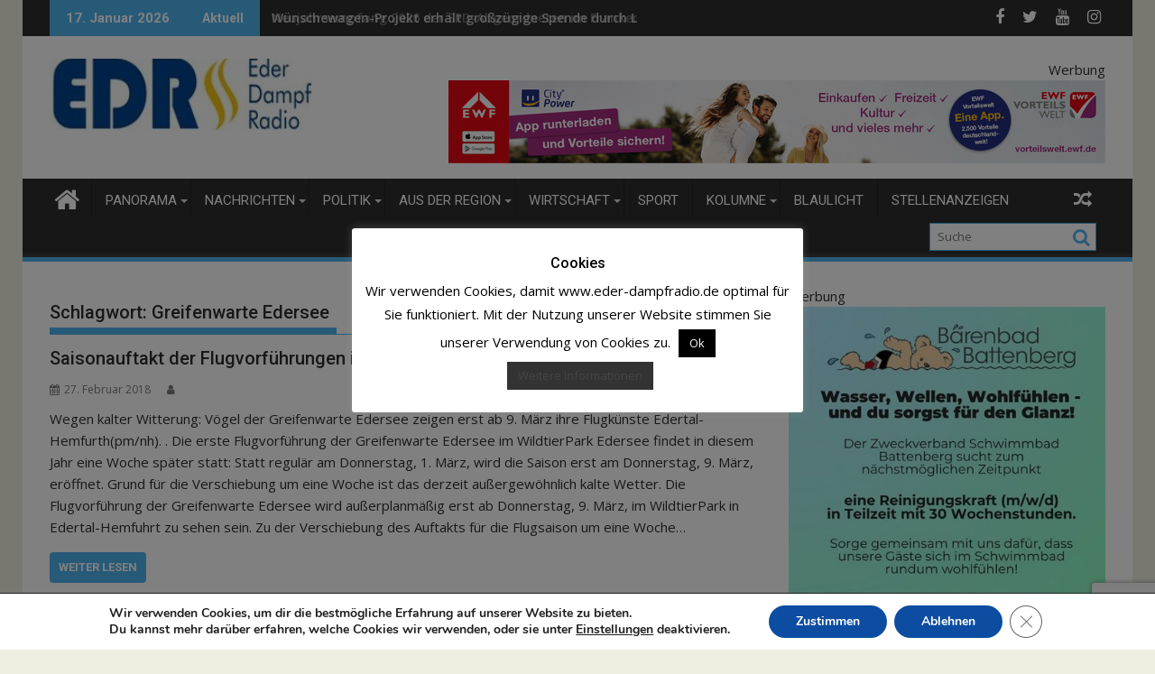

--- FILE ---
content_type: text/html; charset=UTF-8
request_url: https://www.eder-dampfradio.de/tag/greifenwarte-edersee/
body_size: 34071
content:
<!DOCTYPE html><html lang="de">
			<head>

				<meta charset="UTF-8">
		<meta name="viewport" content="width=device-width, initial-scale=1">
		<link rel="profile" href="https://gmpg.org/xfn/11">
		<link rel="pingback" href="https://www.eder-dampfradio.de/xmlrpc.php">
		<title>Greifenwarte Edersee &#8211; Eder Dampfradio</title>
<link data-rocket-preload as="style" href="https://fonts.googleapis.com/css?family=Open%20Sans%3A600%2C400%7CRoboto%3A300italic%2C400%2C500%2C700&#038;display=swap" rel="preload">
<link href="https://fonts.googleapis.com/css?family=Open%20Sans%3A600%2C400%7CRoboto%3A300italic%2C400%2C500%2C700&#038;display=swap" media="print" onload="this.media=&#039;all&#039;" rel="stylesheet">
<noscript data-wpr-hosted-gf-parameters=""><link rel="stylesheet" href="https://fonts.googleapis.com/css?family=Open%20Sans%3A600%2C400%7CRoboto%3A300italic%2C400%2C500%2C700&#038;display=swap"></noscript>
<meta name='robots' content='max-image-preview:large' />
<!-- Google tag (gtag.js) consent mode dataLayer added by Site Kit -->
<script type="text/javascript" id="google_gtagjs-js-consent-mode-data-layer">
/* <![CDATA[ */
window.dataLayer = window.dataLayer || [];function gtag(){dataLayer.push(arguments);}
gtag('consent', 'default', {"ad_personalization":"denied","ad_storage":"denied","ad_user_data":"denied","analytics_storage":"denied","functionality_storage":"denied","security_storage":"denied","personalization_storage":"denied","region":["AT","BE","BG","CH","CY","CZ","DE","DK","EE","ES","FI","FR","GB","GR","HR","HU","IE","IS","IT","LI","LT","LU","LV","MT","NL","NO","PL","PT","RO","SE","SI","SK"],"wait_for_update":500});
window._googlesitekitConsentCategoryMap = {"statistics":["analytics_storage"],"marketing":["ad_storage","ad_user_data","ad_personalization"],"functional":["functionality_storage","security_storage"],"preferences":["personalization_storage"]};
window._googlesitekitConsents = {"ad_personalization":"denied","ad_storage":"denied","ad_user_data":"denied","analytics_storage":"denied","functionality_storage":"denied","security_storage":"denied","personalization_storage":"denied","region":["AT","BE","BG","CH","CY","CZ","DE","DK","EE","ES","FI","FR","GB","GR","HR","HU","IE","IS","IT","LI","LT","LU","LV","MT","NL","NO","PL","PT","RO","SE","SI","SK"],"wait_for_update":500};
/* ]]> */
</script>
<!-- End Google tag (gtag.js) consent mode dataLayer added by Site Kit -->

<!-- Open Graph Meta Tags generated by Blog2Social 873 - https://www.blog2social.com -->
<meta property="og:title" content="Eder Dampfradio"/>
<meta property="og:description" content="Lokales aus Nordhessen"/>
<meta property="og:url" content="/tag/greifenwarte-edersee/"/>
<meta property="og:type" content="article"/>
<meta property="og:article:published_time" content="2018-02-27 15:23:26"/>
<meta property="og:article:modified_time" content="2018-02-27 15:23:26"/>
<meta property="og:article:tag" content="Greifenwarte Edersee"/>
<!-- Open Graph Meta Tags generated by Blog2Social 873 - https://www.blog2social.com -->

<!-- Twitter Card generated by Blog2Social 873 - https://www.blog2social.com -->
<meta name="twitter:card" content="summary">
<meta name="twitter:title" content="Eder Dampfradio"/>
<meta name="twitter:description" content="Lokales aus Nordhessen"/>
<!-- Twitter Card generated by Blog2Social 873 - https://www.blog2social.com -->
<link rel='dns-prefetch' href='//www.googletagmanager.com' />
<link rel='dns-prefetch' href='//fonts.googleapis.com' />
<link rel='dns-prefetch' href='//pagead2.googlesyndication.com' />
<link href='https://fonts.gstatic.com' crossorigin rel='preconnect' />
<link rel="alternate" type="application/rss+xml" title="Eder Dampfradio &raquo; Feed" href="https://www.eder-dampfradio.de/feed/" />
<link rel="alternate" type="application/rss+xml" title="Eder Dampfradio &raquo; Greifenwarte Edersee Schlagwort-Feed" href="https://www.eder-dampfradio.de/tag/greifenwarte-edersee/feed/" />
<!-- www.eder-dampfradio.de is managing ads with Advanced Ads 2.0.16 – https://wpadvancedads.com/ --><!--noptimize--><script id="dampf-ready">
			window.advanced_ads_ready=function(e,a){a=a||"complete";var d=function(e){return"interactive"===a?"loading"!==e:"complete"===e};d(document.readyState)?e():document.addEventListener("readystatechange",(function(a){d(a.target.readyState)&&e()}),{once:"interactive"===a})},window.advanced_ads_ready_queue=window.advanced_ads_ready_queue||[];		</script>
		<!--/noptimize--><style id='wp-img-auto-sizes-contain-inline-css' type='text/css'>
img:is([sizes=auto i],[sizes^="auto," i]){contain-intrinsic-size:3000px 1500px}
/*# sourceURL=wp-img-auto-sizes-contain-inline-css */
</style>
<link data-minify="1" rel='stylesheet' id='pt-cv-public-style-css' href='https://www.eder-dampfradio.de/wp-content/cache/min/1/wp-content/plugins/content-views-query-and-display-post-page/public/assets/css/cv.css?ver=1767021101' type='text/css' media='all' />
<link data-minify="1" rel='stylesheet' id='dashicons-css' href='https://www.eder-dampfradio.de/wp-content/cache/min/1/wp-includes/css/dashicons.min.css?ver=1767021101' type='text/css' media='all' />
<link data-minify="1" rel='stylesheet' id='post-views-counter-frontend-css' href='https://www.eder-dampfradio.de/wp-content/cache/min/1/wp-content/plugins/post-views-counter/css/frontend.css?ver=1767021101' type='text/css' media='all' />
<style id='wp-emoji-styles-inline-css' type='text/css'>

	img.wp-smiley, img.emoji {
		display: inline !important;
		border: none !important;
		box-shadow: none !important;
		height: 1em !important;
		width: 1em !important;
		margin: 0 0.07em !important;
		vertical-align: -0.1em !important;
		background: none !important;
		padding: 0 !important;
	}
/*# sourceURL=wp-emoji-styles-inline-css */
</style>
<link data-minify="1" rel='stylesheet' id='cookie-law-info-css' href='https://www.eder-dampfradio.de/wp-content/cache/min/1/wp-content/plugins/cookie-law-info/legacy/public/css/cookie-law-info-public.css?ver=1767021101' type='text/css' media='all' />
<link data-minify="1" rel='stylesheet' id='cookie-law-info-gdpr-css' href='https://www.eder-dampfradio.de/wp-content/cache/min/1/wp-content/plugins/cookie-law-info/legacy/public/css/cookie-law-info-gdpr.css?ver=1767021101' type='text/css' media='all' />
<link rel='stylesheet' id='foobox-free-min-css' href='https://www.eder-dampfradio.de/wp-content/plugins/foobox-image-lightbox/free/css/foobox.free.min.css?=1751696466' type='text/css' media='all' />
<link rel='stylesheet' id='responsive-lightbox-imagelightbox-css' href='https://www.eder-dampfradio.de/wp-content/plugins/responsive-lightbox/assets/imagelightbox/imagelightbox.min.css?=1768453351' type='text/css' media='all' />
<link data-minify="1" rel='stylesheet' id='slick-css' href='https://www.eder-dampfradio.de/wp-content/cache/min/1/wp-content/plugins/widget-post-slider/assets/css/slick.css?ver=1767021101' type='text/css' media='all' />
<link data-minify="1" rel='stylesheet' id='font-awesome-css-css' href='https://www.eder-dampfradio.de/wp-content/cache/min/1/wp-content/plugins/widget-post-slider/assets/css/font-awesome.min.css?ver=1767021101' type='text/css' media='all' />
<link data-minify="1" rel='stylesheet' id='widget-post-slider-style-css' href='https://www.eder-dampfradio.de/wp-content/cache/min/1/wp-content/plugins/widget-post-slider/assets/css/style.css?ver=1767021101' type='text/css' media='all' />
<link rel='stylesheet' id='jquery-bxslider-css' href='https://www.eder-dampfradio.de/wp-content/cache/background-css/1/www.eder-dampfradio.de/wp-content/themes/supermag/assets/library/bxslider/css/jquery.bxslider.min.css?wpr_t=1768653673' type='text/css' media='all' />

<link data-minify="1" rel='stylesheet' id='font-awesome-css' href='https://www.eder-dampfradio.de/wp-content/cache/min/1/wp-content/themes/supermag/assets/library/Font-Awesome/css/font-awesome.min.css?ver=1767021101' type='text/css' media='all' />
<link data-minify="1" rel='stylesheet' id='supermag-style-css' href='https://www.eder-dampfradio.de/wp-content/cache/min/1/wp-content/themes/supermag/style.css?ver=1767021101' type='text/css' media='all' />
<style id='supermag-style-inline-css' type='text/css'>

            mark,
            .comment-form .form-submit input,
            .read-more,
            .bn-title,
            .home-icon.front_page_on,
            .header-wrapper .menu li:hover > a,
            .header-wrapper .menu > li.current-menu-item a,
            .header-wrapper .menu > li.current-menu-parent a,
            .header-wrapper .menu > li.current_page_parent a,
            .header-wrapper .menu > li.current_page_ancestor a,
            .header-wrapper .menu > li.current-menu-item > a:before,
            .header-wrapper .menu > li.current-menu-parent > a:before,
            .header-wrapper .menu > li.current_page_parent > a:before,
            .header-wrapper .menu > li.current_page_ancestor > a:before,
            .header-wrapper .main-navigation ul ul.sub-menu li:hover > a,
            .header-wrapper .main-navigation ul ul.children li:hover > a,
            .slider-section .cat-links a,
            .featured-desc .below-entry-meta .cat-links a,
            #calendar_wrap #wp-calendar #today,
            #calendar_wrap #wp-calendar #today a,
            .wpcf7-form input.wpcf7-submit:hover,
            .breadcrumb{
                background: #4db2ec;
            }
        
            a:hover,
            .screen-reader-text:focus,
            .bn-content a:hover,
            .socials a:hover,
            .site-title a,
            .search-block input#menu-search,
            .widget_search input#s,
            .search-block #searchsubmit,
            .widget_search #searchsubmit,
            .footer-sidebar .featured-desc .above-entry-meta a:hover,
            .slider-section .slide-title:hover,
            .besides-slider .post-title a:hover,
            .slider-feature-wrap a:hover,
            .slider-section .bx-controls-direction a,
            .besides-slider .beside-post:hover .beside-caption,
            .besides-slider .beside-post:hover .beside-caption a:hover,
            .featured-desc .above-entry-meta span:hover,
            .posted-on a:hover,
            .cat-links a:hover,
            .comments-link a:hover,
            .edit-link a:hover,
            .tags-links a:hover,
            .byline a:hover,
            .nav-links a:hover,
            #supermag-breadcrumbs a:hover,
            .wpcf7-form input.wpcf7-submit,
             .woocommerce nav.woocommerce-pagination ul li a:focus, 
             .woocommerce nav.woocommerce-pagination ul li a:hover, 
             .woocommerce nav.woocommerce-pagination ul li span.current{
                color: #4db2ec;
            }
            .search-block input#menu-search,
            .widget_search input#s,
            .tagcloud a{
                border: 1px solid #4db2ec;
            }
            .footer-wrapper .border,
            .nav-links .nav-previous a:hover,
            .nav-links .nav-next a:hover{
                border-top: 1px solid #4db2ec;
            }
             .besides-slider .beside-post{
                border-bottom: 3px solid #4db2ec;
            }
            .widget-title,
            .footer-wrapper,
            .page-header .page-title,
            .single .entry-header .entry-title,
            .page .entry-header .entry-title{
                border-bottom: 1px solid #4db2ec;
            }
            .widget-title:before,
            .page-header .page-title:before,
            .single .entry-header .entry-title:before,
            .page .entry-header .entry-title:before {
                border-bottom: 7px solid #4db2ec;
            }
           .wpcf7-form input.wpcf7-submit,
            article.post.sticky{
                border: 2px solid #4db2ec;
            }
           .breadcrumb::after {
                border-left: 5px solid #4db2ec;
            }
           .rtl .breadcrumb::after {
                border-right: 5px solid #4db2ec;
                border-left:medium none;
            }
           .header-wrapper #site-navigation{
                border-bottom: 5px solid #4db2ec;
            }
           @media screen and (max-width:992px){
                .slicknav_btn.slicknav_open{
                    border: 1px solid #4db2ec;
                }
                 .header-wrapper .main-navigation ul ul.sub-menu li:hover > a,
                 .header-wrapper .main-navigation ul ul.children li:hover > a
                 {
                         background: #2d2d2d;
                 }
                .slicknav_btn.slicknav_open:before{
                    background: #4db2ec;
                    box-shadow: 0 6px 0 0 #4db2ec, 0 12px 0 0 #4db2ec;
                }
                .slicknav_nav li:hover > a,
                .slicknav_nav li.current-menu-ancestor a,
                .slicknav_nav li.current-menu-item  > a,
                .slicknav_nav li.current_page_item a,
                .slicknav_nav li.current_page_item .slicknav_item span,
                .slicknav_nav li .slicknav_item:hover a{
                    color: #4db2ec;
                }
            }
                    .cat-links .at-cat-item-1320{
                    background: #4db2ec!important;
                    color : #fff!important;
                    }
                    
                    .cat-links .at-cat-item-1320:hover{
                    background: #2d2d2d!important;
                    color : #fff!important;
                    }
                    
                    .cat-links .at-cat-item-1321{
                    background: #4db2ec!important;
                    color : #fff!important;
                    }
                    
                    .cat-links .at-cat-item-1321:hover{
                    background: #2d2d2d!important;
                    color : #fff!important;
                    }
                    
                    .cat-links .at-cat-item-1322{
                    background: #4db2ec!important;
                    color : #fff!important;
                    }
                    
                    .cat-links .at-cat-item-1322:hover{
                    background: #2d2d2d!important;
                    color : #fff!important;
                    }
                    
                    .cat-links .at-cat-item-1323{
                    background: #4db2ec!important;
                    color : #fff!important;
                    }
                    
                    .cat-links .at-cat-item-1323:hover{
                    background: #2d2d2d!important;
                    color : #fff!important;
                    }
                    
                    .cat-links .at-cat-item-1324{
                    background: #4db2ec!important;
                    color : #fff!important;
                    }
                    
                    .cat-links .at-cat-item-1324:hover{
                    background: #2d2d2d!important;
                    color : #fff!important;
                    }
                    
                    .cat-links .at-cat-item-1325{
                    background: #4db2ec!important;
                    color : #fff!important;
                    }
                    
                    .cat-links .at-cat-item-1325:hover{
                    background: #2d2d2d!important;
                    color : #fff!important;
                    }
                    
                    .cat-links .at-cat-item-1326{
                    background: #4db2ec!important;
                    color : #fff!important;
                    }
                    
                    .cat-links .at-cat-item-1326:hover{
                    background: #2d2d2d!important;
                    color : #fff!important;
                    }
                    
                    .cat-links .at-cat-item-1327{
                    background: #4db2ec!important;
                    color : #fff!important;
                    }
                    
                    .cat-links .at-cat-item-1327:hover{
                    background: #2d2d2d!important;
                    color : #fff!important;
                    }
                    
                    .cat-links .at-cat-item-1328{
                    background: #4db2ec!important;
                    color : #fff!important;
                    }
                    
                    .cat-links .at-cat-item-1328:hover{
                    background: #2d2d2d!important;
                    color : #fff!important;
                    }
                    
                    .cat-links .at-cat-item-1329{
                    background: #4db2ec!important;
                    color : #fff!important;
                    }
                    
                    .cat-links .at-cat-item-1329:hover{
                    background: #2d2d2d!important;
                    color : #fff!important;
                    }
                    
                    .cat-links .at-cat-item-1330{
                    background: #4db2ec!important;
                    color : #fff!important;
                    }
                    
                    .cat-links .at-cat-item-1330:hover{
                    background: #2d2d2d!important;
                    color : #fff!important;
                    }
                    
                    .cat-links .at-cat-item-1331{
                    background: #4db2ec!important;
                    color : #fff!important;
                    }
                    
                    .cat-links .at-cat-item-1331:hover{
                    background: #2d2d2d!important;
                    color : #fff!important;
                    }
                    
                    .cat-links .at-cat-item-1332{
                    background: #4db2ec!important;
                    color : #fff!important;
                    }
                    
                    .cat-links .at-cat-item-1332:hover{
                    background: #2d2d2d!important;
                    color : #fff!important;
                    }
                    
                    .cat-links .at-cat-item-1333{
                    background: #4db2ec!important;
                    color : #fff!important;
                    }
                    
                    .cat-links .at-cat-item-1333:hover{
                    background: #2d2d2d!important;
                    color : #fff!important;
                    }
                    
                    .cat-links .at-cat-item-1334{
                    background: #4db2ec!important;
                    color : #fff!important;
                    }
                    
                    .cat-links .at-cat-item-1334:hover{
                    background: #2d2d2d!important;
                    color : #fff!important;
                    }
                    
                    .cat-links .at-cat-item-1335{
                    background: #4db2ec!important;
                    color : #fff!important;
                    }
                    
                    .cat-links .at-cat-item-1335:hover{
                    background: #2d2d2d!important;
                    color : #fff!important;
                    }
                    
                    .cat-links .at-cat-item-1336{
                    background: #4db2ec!important;
                    color : #fff!important;
                    }
                    
                    .cat-links .at-cat-item-1336:hover{
                    background: #2d2d2d!important;
                    color : #fff!important;
                    }
                    
                    .cat-links .at-cat-item-1338{
                    background: #4db2ec!important;
                    color : #fff!important;
                    }
                    
                    .cat-links .at-cat-item-1338:hover{
                    background: #2d2d2d!important;
                    color : #fff!important;
                    }
                    
                    .cat-links .at-cat-item-1343{
                    background: #4db2ec!important;
                    color : #fff!important;
                    }
                    
                    .cat-links .at-cat-item-1343:hover{
                    background: #2d2d2d!important;
                    color : #fff!important;
                    }
                    
                    .cat-links .at-cat-item-4094{
                    background: #4db2ec!important;
                    color : #fff!important;
                    }
                    
                    .cat-links .at-cat-item-4094:hover{
                    background: #2d2d2d!important;
                    color : #fff!important;
                    }
                    
                    .cat-links .at-cat-item-5184{
                    background: #4db2ec!important;
                    color : #fff!important;
                    }
                    
                    .cat-links .at-cat-item-5184:hover{
                    background: #2d2d2d!important;
                    color : #fff!important;
                    }
                    
                    .cat-links .at-cat-item-5715{
                    background: #4db2ec!important;
                    color : #fff!important;
                    }
                    
                    .cat-links .at-cat-item-5715:hover{
                    background: #2d2d2d!important;
                    color : #fff!important;
                    }
                    
                    .cat-links .at-cat-item-5721{
                    background: #4db2ec!important;
                    color : #fff!important;
                    }
                    
                    .cat-links .at-cat-item-5721:hover{
                    background: #2d2d2d!important;
                    color : #fff!important;
                    }
                    
                    .cat-links .at-cat-item-5769{
                    background: #4db2ec!important;
                    color : #fff!important;
                    }
                    
                    .cat-links .at-cat-item-5769:hover{
                    background: #2d2d2d!important;
                    color : #fff!important;
                    }
                    
                    .cat-links .at-cat-item-5789{
                    background: #4db2ec!important;
                    color : #fff!important;
                    }
                    
                    .cat-links .at-cat-item-5789:hover{
                    background: #2d2d2d!important;
                    color : #fff!important;
                    }
                    
                    .cat-links .at-cat-item-5790{
                    background: #4db2ec!important;
                    color : #fff!important;
                    }
                    
                    .cat-links .at-cat-item-5790:hover{
                    background: #2d2d2d!important;
                    color : #fff!important;
                    }
                    
                    .cat-links .at-cat-item-5818{
                    background: #4db2ec!important;
                    color : #fff!important;
                    }
                    
                    .cat-links .at-cat-item-5818:hover{
                    background: #2d2d2d!important;
                    color : #fff!important;
                    }
                    
                    .cat-links .at-cat-item-5845{
                    background: #4db2ec!important;
                    color : #fff!important;
                    }
                    
                    .cat-links .at-cat-item-5845:hover{
                    background: #2d2d2d!important;
                    color : #fff!important;
                    }
                    
                    .cat-links .at-cat-item-5865{
                    background: #4db2ec!important;
                    color : #fff!important;
                    }
                    
                    .cat-links .at-cat-item-5865:hover{
                    background: #2d2d2d!important;
                    color : #fff!important;
                    }
                    
                    .cat-links .at-cat-item-5882{
                    background: #4db2ec!important;
                    color : #fff!important;
                    }
                    
                    .cat-links .at-cat-item-5882:hover{
                    background: #2d2d2d!important;
                    color : #fff!important;
                    }
                    
                    .cat-links .at-cat-item-5883{
                    background: #4db2ec!important;
                    color : #fff!important;
                    }
                    
                    .cat-links .at-cat-item-5883:hover{
                    background: #2d2d2d!important;
                    color : #fff!important;
                    }
                    
                    .cat-links .at-cat-item-5910{
                    background: #4db2ec!important;
                    color : #fff!important;
                    }
                    
                    .cat-links .at-cat-item-5910:hover{
                    background: #2d2d2d!important;
                    color : #fff!important;
                    }
                    
                    .cat-links .at-cat-item-5930{
                    background: #4db2ec!important;
                    color : #fff!important;
                    }
                    
                    .cat-links .at-cat-item-5930:hover{
                    background: #2d2d2d!important;
                    color : #fff!important;
                    }
                    
                    .cat-links .at-cat-item-5944{
                    background: #4db2ec!important;
                    color : #fff!important;
                    }
                    
                    .cat-links .at-cat-item-5944:hover{
                    background: #2d2d2d!important;
                    color : #fff!important;
                    }
                    
                    .cat-links .at-cat-item-5961{
                    background: #4db2ec!important;
                    color : #fff!important;
                    }
                    
                    .cat-links .at-cat-item-5961:hover{
                    background: #2d2d2d!important;
                    color : #fff!important;
                    }
                    
                    .cat-links .at-cat-item-5962{
                    background: #4db2ec!important;
                    color : #fff!important;
                    }
                    
                    .cat-links .at-cat-item-5962:hover{
                    background: #2d2d2d!important;
                    color : #fff!important;
                    }
                    
                    .cat-links .at-cat-item-6031{
                    background: #4db2ec!important;
                    color : #fff!important;
                    }
                    
                    .cat-links .at-cat-item-6031:hover{
                    background: #2d2d2d!important;
                    color : #fff!important;
                    }
                    
                    .cat-links .at-cat-item-6060{
                    background: #4db2ec!important;
                    color : #fff!important;
                    }
                    
                    .cat-links .at-cat-item-6060:hover{
                    background: #2d2d2d!important;
                    color : #fff!important;
                    }
                    
                    .cat-links .at-cat-item-6061{
                    background: #4db2ec!important;
                    color : #fff!important;
                    }
                    
                    .cat-links .at-cat-item-6061:hover{
                    background: #2d2d2d!important;
                    color : #fff!important;
                    }
                    
                    .cat-links .at-cat-item-6113{
                    background: #4db2ec!important;
                    color : #fff!important;
                    }
                    
                    .cat-links .at-cat-item-6113:hover{
                    background: #2d2d2d!important;
                    color : #fff!important;
                    }
                    
                    .cat-links .at-cat-item-6115{
                    background: #4db2ec!important;
                    color : #fff!important;
                    }
                    
                    .cat-links .at-cat-item-6115:hover{
                    background: #2d2d2d!important;
                    color : #fff!important;
                    }
                    
                    .cat-links .at-cat-item-6154{
                    background: #4db2ec!important;
                    color : #fff!important;
                    }
                    
                    .cat-links .at-cat-item-6154:hover{
                    background: #2d2d2d!important;
                    color : #fff!important;
                    }
                    
                    .cat-links .at-cat-item-6358{
                    background: #4db2ec!important;
                    color : #fff!important;
                    }
                    
                    .cat-links .at-cat-item-6358:hover{
                    background: #2d2d2d!important;
                    color : #fff!important;
                    }
                    
                    .cat-links .at-cat-item-6779{
                    background: #4db2ec!important;
                    color : #fff!important;
                    }
                    
                    .cat-links .at-cat-item-6779:hover{
                    background: #2d2d2d!important;
                    color : #fff!important;
                    }
                    
                    .cat-links .at-cat-item-7412{
                    background: #4db2ec!important;
                    color : #fff!important;
                    }
                    
                    .cat-links .at-cat-item-7412:hover{
                    background: #2d2d2d!important;
                    color : #fff!important;
                    }
                    
                    .cat-links .at-cat-item-7705{
                    background: #4db2ec!important;
                    color : #fff!important;
                    }
                    
                    .cat-links .at-cat-item-7705:hover{
                    background: #2d2d2d!important;
                    color : #fff!important;
                    }
                    
                    .cat-links .at-cat-item-7748{
                    background: #4db2ec!important;
                    color : #fff!important;
                    }
                    
                    .cat-links .at-cat-item-7748:hover{
                    background: #2d2d2d!important;
                    color : #fff!important;
                    }
                    
                    .cat-links .at-cat-item-8519{
                    background: #4db2ec!important;
                    color : #fff!important;
                    }
                    
                    .cat-links .at-cat-item-8519:hover{
                    background: #2d2d2d!important;
                    color : #fff!important;
                    }
                    
                    .cat-links .at-cat-item-9530{
                    background: #4db2ec!important;
                    color : #fff!important;
                    }
                    
                    .cat-links .at-cat-item-9530:hover{
                    background: #2d2d2d!important;
                    color : #fff!important;
                    }
                    
                    .cat-links .at-cat-item-9553{
                    background: #4db2ec!important;
                    color : #fff!important;
                    }
                    
                    .cat-links .at-cat-item-9553:hover{
                    background: #2d2d2d!important;
                    color : #fff!important;
                    }
                    
                    .cat-links .at-cat-item-9605{
                    background: #4db2ec!important;
                    color : #fff!important;
                    }
                    
                    .cat-links .at-cat-item-9605:hover{
                    background: #2d2d2d!important;
                    color : #fff!important;
                    }
                    
                    .cat-links .at-cat-item-17591{
                    background: #4db2ec!important;
                    color : #fff!important;
                    }
                    
                    .cat-links .at-cat-item-17591:hover{
                    background: #2d2d2d!important;
                    color : #fff!important;
                    }
                    .popup-wrap .popup-content {
    height: 330px;
}
.sticky-popup{
width:265px!important
}
/*# sourceURL=supermag-style-inline-css */
</style>
<link data-minify="1" rel='stylesheet' id='supermag-block-front-styles-css' href='https://www.eder-dampfradio.de/wp-content/cache/min/1/wp-content/themes/supermag/acmethemes/gutenberg/gutenberg-front.css?ver=1767021101' type='text/css' media='all' />
<link data-minify="1" rel='stylesheet' id='tablepress-default-css' href='https://www.eder-dampfradio.de/wp-content/cache/min/1/wp-content/plugins/tablepress/css/build/default.css?ver=1767021101' type='text/css' media='all' />
<link data-minify="1" rel='stylesheet' id='unslider-css-css' href='https://www.eder-dampfradio.de/wp-content/cache/min/1/wp-content/plugins/advanced-ads-slider/public/assets/css/unslider.css?ver=1767021101' type='text/css' media='all' />
<link data-minify="1" rel='stylesheet' id='slider-css-css' href='https://www.eder-dampfradio.de/wp-content/cache/min/1/wp-content/plugins/advanced-ads-slider/public/assets/css/slider.css?ver=1767021101' type='text/css' media='all' />
<link data-minify="1" rel='stylesheet' id='my-calendar-lists-css' href='https://www.eder-dampfradio.de/wp-content/cache/min/1/wp-content/plugins/my-calendar/css/list-presets.css?ver=1767021101' type='text/css' media='all' />
<link data-minify="1" rel='stylesheet' id='my-calendar-reset-css' href='https://www.eder-dampfradio.de/wp-content/cache/min/1/wp-content/plugins/my-calendar/css/reset.css?ver=1767021101' type='text/css' media='all' />
<link data-minify="1" rel='stylesheet' id='my-calendar-style-css' href='https://www.eder-dampfradio.de/wp-content/cache/min/1/wp-content/plugins/my-calendar-custom/styles/my-calendar.css?ver=1767021101' type='text/css' media='all' />
<style id='my-calendar-style-inline-css' type='text/css'>

/* Styles by My Calendar - Joe Dolson https://www.joedolson.com/ */

.mc-main .mc_general .event-title, .mc-main .mc_general .event-title a { color: #ffffcc !important; background: #000000 !important; }
.mc-main .mc_general .event-title button { color: #ffffcc !important; background: #000000 !important; }
.mc-main .mc_general .event-title a:hover, .mc-main .mc_general .event-title a:focus { color: #ffffff !important;}
.mc-main .mc_general .event-title button:hover, .mc-main .mc_general .event-title button:focus { color: #ffffff !important;}
.mc-main .mc_veranstaltung .event-title, .mc-main .mc_veranstaltung .event-title a { color: #0066bf !important; background: #ffffff !important; }
.mc-main .mc_veranstaltung .event-title button { color: #0066bf !important; background: #ffffff !important; }
.mc-main .mc_veranstaltung .event-title a:hover, .mc-main .mc_veranstaltung .event-title a:focus { color: #00338c !important;}
.mc-main .mc_veranstaltung .event-title button:hover, .mc-main .mc_veranstaltung .event-title button:focus { color: #00338c !important;}
.mc-main .mc_aus-den-vereinen .event-title, .mc-main .mc_aus-den-vereinen .event-title a { color: #eded00 !important; background: #000000 !important; }
.mc-main .mc_aus-den-vereinen .event-title button { color: #eded00 !important; background: #000000 !important; }
.mc-main .mc_aus-den-vereinen .event-title a:hover, .mc-main .mc_aus-den-vereinen .event-title a:focus { color: #ffff33 !important;}
.mc-main .mc_aus-den-vereinen .event-title button:hover, .mc-main .mc_aus-den-vereinen .event-title button:focus { color: #ffff33 !important;}
.mc-main .mc_politik .event-title, .mc-main .mc_politik .event-title a { color: #dd0000 !important; background: #ffffff !important; }
.mc-main .mc_politik .event-title button { color: #dd0000 !important; background: #ffffff !important; }
.mc-main .mc_politik .event-title a:hover, .mc-main .mc_politik .event-title a:focus { color: #aa0000 !important;}
.mc-main .mc_politik .event-title button:hover, .mc-main .mc_politik .event-title button:focus { color: #aa0000 !important;}
.mc-main .mc_naturpark-kellerwald .event-title, .mc-main .mc_naturpark-kellerwald .event-title a { color: #59d600 !important; background: #000000 !important; }
.mc-main .mc_naturpark-kellerwald .event-title button { color: #59d600 !important; background: #000000 !important; }
.mc-main .mc_naturpark-kellerwald .event-title a:hover, .mc-main .mc_naturpark-kellerwald .event-title a:focus { color: #8cff33 !important;}
.mc-main .mc_naturpark-kellerwald .event-title button:hover, .mc-main .mc_naturpark-kellerwald .event-title button:focus { color: #8cff33 !important;}
.mc-main .mc_allgemein .event-title, .mc-main .mc_allgemein .event-title a { color: #c000e2 !important; background: #ffffff !important; }
.mc-main .mc_allgemein .event-title button { color: #c000e2 !important; background: #ffffff !important; }
.mc-main .mc_allgemein .event-title a:hover, .mc-main .mc_allgemein .event-title a:focus { color: #8d00af !important;}
.mc-main .mc_allgemein .event-title button:hover, .mc-main .mc_allgemein .event-title button:focus { color: #8d00af !important;}
.mc-main .mc_nationalpark-kellerwald-edersee .event-title, .mc-main .mc_nationalpark-kellerwald-edersee .event-title a { color: #9dd675 !important; background: #000000 !important; }
.mc-main .mc_nationalpark-kellerwald-edersee .event-title button { color: #9dd675 !important; background: #000000 !important; }
.mc-main .mc_nationalpark-kellerwald-edersee .event-title a:hover, .mc-main .mc_nationalpark-kellerwald-edersee .event-title a:focus { color: #d0ffa8 !important;}
.mc-main .mc_nationalpark-kellerwald-edersee .event-title button:hover, .mc-main .mc_nationalpark-kellerwald-edersee .event-title button:focus { color: #d0ffa8 !important;}
.mc-main .mc_geopark-grenzwelten .event-title, .mc-main .mc_geopark-grenzwelten .event-title a { color: #dd9933 !important; background: #000000 !important; }
.mc-main .mc_geopark-grenzwelten .event-title button { color: #dd9933 !important; background: #000000 !important; }
.mc-main .mc_geopark-grenzwelten .event-title a:hover, .mc-main .mc_geopark-grenzwelten .event-title a:focus { color: #ffcc66 !important;}
.mc-main .mc_geopark-grenzwelten .event-title button:hover, .mc-main .mc_geopark-grenzwelten .event-title button:focus { color: #ffcc66 !important;}
.mc-main .mc_naturpark-diemelsee .event-title, .mc-main .mc_naturpark-diemelsee .event-title a { color: #77d633 !important; background: #000000 !important; }
.mc-main .mc_naturpark-diemelsee .event-title button { color: #77d633 !important; background: #000000 !important; }
.mc-main .mc_naturpark-diemelsee .event-title a:hover, .mc-main .mc_naturpark-diemelsee .event-title a:focus { color: #aaff66 !important;}
.mc-main .mc_naturpark-diemelsee .event-title button:hover, .mc-main .mc_naturpark-diemelsee .event-title button:focus { color: #aaff66 !important;}
.mc-main .mc_aus-den-kirchen .event-title, .mc-main .mc_aus-den-kirchen .event-title a { color: #000000 !important; background: #ffffff !important; }
.mc-main .mc_aus-den-kirchen .event-title button { color: #000000 !important; background: #ffffff !important; }
.mc-main .mc_aus-den-kirchen .event-title a:hover, .mc-main .mc_aus-den-kirchen .event-title a:focus { color: #000000 !important;}
.mc-main .mc_aus-den-kirchen .event-title button:hover, .mc-main .mc_aus-den-kirchen .event-title button:focus { color: #000000 !important;}
.mc-main .mc_wahlen .event-title, .mc-main .mc_wahlen .event-title a { color: #dd3333 !important; background: #ffffff !important; }
.mc-main .mc_wahlen .event-title button { color: #dd3333 !important; background: #ffffff !important; }
.mc-main .mc_wahlen .event-title a:hover, .mc-main .mc_wahlen .event-title a:focus { color: #aa0000 !important;}
.mc-main .mc_wahlen .event-title button:hover, .mc-main .mc_wahlen .event-title button:focus { color: #aa0000 !important;}
.mc-main, .mc-event, .my-calendar-modal, .my-calendar-modal-overlay, .mc-event-list {--primary-dark: #313233; --primary-light: #fff; --secondary-light: #fff; --secondary-dark: #000; --highlight-dark: #666; --highlight-light: #efefef; --close-button: #b32d2e; --search-highlight-bg: #f5e6ab; --navbar-background: transparent; --nav-button-bg: #fff; --nav-button-color: #313233; --nav-button-border: #313233; --nav-input-border: #313233; --nav-input-background: #fff; --nav-input-color: #313233; --grid-cell-border: #0000001f; --grid-header-border: #313233; --grid-header-color: #313233; --grid-weekend-color: #313233; --grid-header-bg: transparent; --grid-weekend-bg: transparent; --grid-cell-background: transparent; --current-day-border: #313233; --current-day-color: #313233; --current-day-bg: transparent; --date-has-events-bg: #313233; --date-has-events-color: #f6f7f7; --calendar-heading: clamp( 1.125rem, 24px, 2.5rem ); --event-title: clamp( 1.25rem, 24px, 2.5rem ); --grid-date: 16px; --grid-date-heading: clamp( .75rem, 16px, 1.5rem ); --modal-title: 1.5rem; --navigation-controls: clamp( .75rem, 16px, 1.5rem ); --card-heading: 1.125rem; --list-date: 1.25rem; --author-card: clamp( .75rem, 14px, 1.5rem); --single-event-title: clamp( 1.25rem, 24px, 2.5rem ); --mini-time-text: clamp( .75rem, 14px 1.25rem ); --list-event-date: 1.25rem; --list-event-title: 1.2rem; --grid-max-width: 1260px; --list-preset-border-color: #000000; --list-preset-stripe-background: rgba( 0,0,0,.04 ); --list-preset-date-badge-background: #000; --list-preset-date-badge-color: #fff; --list-preset-background: transparent; --category-mc_general: #ffffcc; --category-mc_veranstaltung: #0066bf; --category-mc_aus-den-vereinen: #eded00; --category-mc_politik: #dd0000; --category-mc_naturpark-kellerwald: #59d600; --category-mc_allgemein: #c000e2; --category-mc_nationalpark-kellerwald-edersee: #9dd675; --category-mc_geopark-grenzwelten: #dd9933; --category-mc_naturpark-diemelsee: #77d633; --category-mc_aus-den-kirchen: #000000; --category-mc_wahlen: #dd3333; }
/*# sourceURL=my-calendar-style-inline-css */
</style>
<link data-minify="1" rel='stylesheet' id='moove_gdpr_frontend-css' href='https://www.eder-dampfradio.de/wp-content/cache/min/1/wp-content/plugins/gdpr-cookie-compliance/dist/styles/gdpr-main.css?ver=1767021101' type='text/css' media='all' />
<style id='moove_gdpr_frontend-inline-css' type='text/css'>
#moove_gdpr_cookie_modal,#moove_gdpr_cookie_info_bar,.gdpr_cookie_settings_shortcode_content{font-family:&#039;Nunito&#039;,sans-serif}#moove_gdpr_save_popup_settings_button{background-color:#373737;color:#fff}#moove_gdpr_save_popup_settings_button:hover{background-color:#000}#moove_gdpr_cookie_info_bar .moove-gdpr-info-bar-container .moove-gdpr-info-bar-content a.mgbutton,#moove_gdpr_cookie_info_bar .moove-gdpr-info-bar-container .moove-gdpr-info-bar-content button.mgbutton{background-color:#0c4da2}#moove_gdpr_cookie_modal .moove-gdpr-modal-content .moove-gdpr-modal-footer-content .moove-gdpr-button-holder a.mgbutton,#moove_gdpr_cookie_modal .moove-gdpr-modal-content .moove-gdpr-modal-footer-content .moove-gdpr-button-holder button.mgbutton,.gdpr_cookie_settings_shortcode_content .gdpr-shr-button.button-green{background-color:#0c4da2;border-color:#0c4da2}#moove_gdpr_cookie_modal .moove-gdpr-modal-content .moove-gdpr-modal-footer-content .moove-gdpr-button-holder a.mgbutton:hover,#moove_gdpr_cookie_modal .moove-gdpr-modal-content .moove-gdpr-modal-footer-content .moove-gdpr-button-holder button.mgbutton:hover,.gdpr_cookie_settings_shortcode_content .gdpr-shr-button.button-green:hover{background-color:#fff;color:#0c4da2}#moove_gdpr_cookie_modal .moove-gdpr-modal-content .moove-gdpr-modal-close i,#moove_gdpr_cookie_modal .moove-gdpr-modal-content .moove-gdpr-modal-close span.gdpr-icon{background-color:#0c4da2;border:1px solid #0c4da2}#moove_gdpr_cookie_info_bar span.moove-gdpr-infobar-allow-all.focus-g,#moove_gdpr_cookie_info_bar span.moove-gdpr-infobar-allow-all:focus,#moove_gdpr_cookie_info_bar button.moove-gdpr-infobar-allow-all.focus-g,#moove_gdpr_cookie_info_bar button.moove-gdpr-infobar-allow-all:focus,#moove_gdpr_cookie_info_bar span.moove-gdpr-infobar-reject-btn.focus-g,#moove_gdpr_cookie_info_bar span.moove-gdpr-infobar-reject-btn:focus,#moove_gdpr_cookie_info_bar button.moove-gdpr-infobar-reject-btn.focus-g,#moove_gdpr_cookie_info_bar button.moove-gdpr-infobar-reject-btn:focus,#moove_gdpr_cookie_info_bar span.change-settings-button.focus-g,#moove_gdpr_cookie_info_bar span.change-settings-button:focus,#moove_gdpr_cookie_info_bar button.change-settings-button.focus-g,#moove_gdpr_cookie_info_bar button.change-settings-button:focus{-webkit-box-shadow:0 0 1px 3px #0c4da2;-moz-box-shadow:0 0 1px 3px #0c4da2;box-shadow:0 0 1px 3px #0c4da2}#moove_gdpr_cookie_modal .moove-gdpr-modal-content .moove-gdpr-modal-close i:hover,#moove_gdpr_cookie_modal .moove-gdpr-modal-content .moove-gdpr-modal-close span.gdpr-icon:hover,#moove_gdpr_cookie_info_bar span[data-href]>u.change-settings-button{color:#0c4da2}#moove_gdpr_cookie_modal .moove-gdpr-modal-content .moove-gdpr-modal-left-content #moove-gdpr-menu li.menu-item-selected a span.gdpr-icon,#moove_gdpr_cookie_modal .moove-gdpr-modal-content .moove-gdpr-modal-left-content #moove-gdpr-menu li.menu-item-selected button span.gdpr-icon{color:inherit}#moove_gdpr_cookie_modal .moove-gdpr-modal-content .moove-gdpr-modal-left-content #moove-gdpr-menu li a span.gdpr-icon,#moove_gdpr_cookie_modal .moove-gdpr-modal-content .moove-gdpr-modal-left-content #moove-gdpr-menu li button span.gdpr-icon{color:inherit}#moove_gdpr_cookie_modal .gdpr-acc-link{line-height:0;font-size:0;color:transparent;position:absolute}#moove_gdpr_cookie_modal .moove-gdpr-modal-content .moove-gdpr-modal-close:hover i,#moove_gdpr_cookie_modal .moove-gdpr-modal-content .moove-gdpr-modal-left-content #moove-gdpr-menu li a,#moove_gdpr_cookie_modal .moove-gdpr-modal-content .moove-gdpr-modal-left-content #moove-gdpr-menu li button,#moove_gdpr_cookie_modal .moove-gdpr-modal-content .moove-gdpr-modal-left-content #moove-gdpr-menu li button i,#moove_gdpr_cookie_modal .moove-gdpr-modal-content .moove-gdpr-modal-left-content #moove-gdpr-menu li a i,#moove_gdpr_cookie_modal .moove-gdpr-modal-content .moove-gdpr-tab-main .moove-gdpr-tab-main-content a:hover,#moove_gdpr_cookie_info_bar.moove-gdpr-dark-scheme .moove-gdpr-info-bar-container .moove-gdpr-info-bar-content a.mgbutton:hover,#moove_gdpr_cookie_info_bar.moove-gdpr-dark-scheme .moove-gdpr-info-bar-container .moove-gdpr-info-bar-content button.mgbutton:hover,#moove_gdpr_cookie_info_bar.moove-gdpr-dark-scheme .moove-gdpr-info-bar-container .moove-gdpr-info-bar-content a:hover,#moove_gdpr_cookie_info_bar.moove-gdpr-dark-scheme .moove-gdpr-info-bar-container .moove-gdpr-info-bar-content button:hover,#moove_gdpr_cookie_info_bar.moove-gdpr-dark-scheme .moove-gdpr-info-bar-container .moove-gdpr-info-bar-content span.change-settings-button:hover,#moove_gdpr_cookie_info_bar.moove-gdpr-dark-scheme .moove-gdpr-info-bar-container .moove-gdpr-info-bar-content button.change-settings-button:hover,#moove_gdpr_cookie_info_bar.moove-gdpr-dark-scheme .moove-gdpr-info-bar-container .moove-gdpr-info-bar-content u.change-settings-button:hover,#moove_gdpr_cookie_info_bar span[data-href]>u.change-settings-button,#moove_gdpr_cookie_info_bar.moove-gdpr-dark-scheme .moove-gdpr-info-bar-container .moove-gdpr-info-bar-content a.mgbutton.focus-g,#moove_gdpr_cookie_info_bar.moove-gdpr-dark-scheme .moove-gdpr-info-bar-container .moove-gdpr-info-bar-content button.mgbutton.focus-g,#moove_gdpr_cookie_info_bar.moove-gdpr-dark-scheme .moove-gdpr-info-bar-container .moove-gdpr-info-bar-content a.focus-g,#moove_gdpr_cookie_info_bar.moove-gdpr-dark-scheme .moove-gdpr-info-bar-container .moove-gdpr-info-bar-content button.focus-g,#moove_gdpr_cookie_info_bar.moove-gdpr-dark-scheme .moove-gdpr-info-bar-container .moove-gdpr-info-bar-content a.mgbutton:focus,#moove_gdpr_cookie_info_bar.moove-gdpr-dark-scheme .moove-gdpr-info-bar-container .moove-gdpr-info-bar-content button.mgbutton:focus,#moove_gdpr_cookie_info_bar.moove-gdpr-dark-scheme .moove-gdpr-info-bar-container .moove-gdpr-info-bar-content a:focus,#moove_gdpr_cookie_info_bar.moove-gdpr-dark-scheme .moove-gdpr-info-bar-container .moove-gdpr-info-bar-content button:focus,#moove_gdpr_cookie_info_bar.moove-gdpr-dark-scheme .moove-gdpr-info-bar-container .moove-gdpr-info-bar-content span.change-settings-button.focus-g,span.change-settings-button:focus,button.change-settings-button.focus-g,button.change-settings-button:focus,#moove_gdpr_cookie_info_bar.moove-gdpr-dark-scheme .moove-gdpr-info-bar-container .moove-gdpr-info-bar-content u.change-settings-button.focus-g,#moove_gdpr_cookie_info_bar.moove-gdpr-dark-scheme .moove-gdpr-info-bar-container .moove-gdpr-info-bar-content u.change-settings-button:focus{color:#0c4da2}#moove_gdpr_cookie_modal .moove-gdpr-branding.focus-g span,#moove_gdpr_cookie_modal .moove-gdpr-modal-content .moove-gdpr-tab-main a.focus-g,#moove_gdpr_cookie_modal .moove-gdpr-modal-content .moove-gdpr-tab-main .gdpr-cd-details-toggle.focus-g{color:#0c4da2}#moove_gdpr_cookie_modal.gdpr_lightbox-hide{display:none}
/*# sourceURL=moove_gdpr_frontend-inline-css */
</style>
<style id='rocket-lazyload-inline-css' type='text/css'>
.rll-youtube-player{position:relative;padding-bottom:56.23%;height:0;overflow:hidden;max-width:100%;}.rll-youtube-player:focus-within{outline: 2px solid currentColor;outline-offset: 5px;}.rll-youtube-player iframe{position:absolute;top:0;left:0;width:100%;height:100%;z-index:100;background:0 0}.rll-youtube-player img{bottom:0;display:block;left:0;margin:auto;max-width:100%;width:100%;position:absolute;right:0;top:0;border:none;height:auto;-webkit-transition:.4s all;-moz-transition:.4s all;transition:.4s all}.rll-youtube-player img:hover{-webkit-filter:brightness(75%)}.rll-youtube-player .play{height:100%;width:100%;left:0;top:0;position:absolute;background:var(--wpr-bg-1b4337af-66ba-49e4-bd39-658eb6034ec1) no-repeat center;background-color: transparent !important;cursor:pointer;border:none;}
/*# sourceURL=rocket-lazyload-inline-css */
</style>
<script type="text/javascript" src="https://www.eder-dampfradio.de/wp-includes/js/jquery/jquery.min.js?=1731476203" id="jquery-core-js"></script>
<script type="text/javascript" src="https://www.eder-dampfradio.de/wp-includes/js/jquery/jquery-migrate.min.js?=1691558884" id="jquery-migrate-js"></script>
<script type="text/javascript" id="cookie-law-info-js-extra">
/* <![CDATA[ */
var Cli_Data = {"nn_cookie_ids":[],"cookielist":[],"non_necessary_cookies":[],"ccpaEnabled":"","ccpaRegionBased":"","ccpaBarEnabled":"","strictlyEnabled":["necessary","obligatoire"],"ccpaType":"gdpr","js_blocking":"","custom_integration":"","triggerDomRefresh":"","secure_cookies":""};
var cli_cookiebar_settings = {"animate_speed_hide":"500","animate_speed_show":"500","background":"#FFF","border":"#b1a6a6c2","border_on":"","button_1_button_colour":"#000","button_1_button_hover":"#000000","button_1_link_colour":"#fff","button_1_as_button":"1","button_1_new_win":"","button_2_button_colour":"#333","button_2_button_hover":"#292929","button_2_link_colour":"#444","button_2_as_button":"1","button_2_hidebar":"","button_3_button_colour":"#000","button_3_button_hover":"#000000","button_3_link_colour":"#ff0202","button_3_as_button":"1","button_3_new_win":"","button_4_button_colour":"#000","button_4_button_hover":"#000000","button_4_link_colour":"#fff","button_4_as_button":"1","button_7_button_colour":"#61a229","button_7_button_hover":"#4e8221","button_7_link_colour":"#fff","button_7_as_button":"1","button_7_new_win":"","font_family":"inherit","header_fix":"","notify_animate_hide":"1","notify_animate_show":"1","notify_div_id":"#cookie-law-info-bar","notify_position_horizontal":"right","notify_position_vertical":"bottom","scroll_close":"1","scroll_close_reload":"","accept_close_reload":"1","reject_close_reload":"1","showagain_tab":"1","showagain_background":"#fff","showagain_border":"#000","showagain_div_id":"#cookie-law-info-again","showagain_x_position":"100px","text":"#000000","show_once_yn":"1","show_once":"10000","logging_on":"","as_popup":"","popup_overlay":"1","bar_heading_text":"Cookies","cookie_bar_as":"popup","popup_showagain_position":"bottom-right","widget_position":"left"};
var log_object = {"ajax_url":"https://www.eder-dampfradio.de/wp-admin/admin-ajax.php"};
//# sourceURL=cookie-law-info-js-extra
/* ]]> */
</script>
<script data-minify="1" type="text/javascript" src="https://www.eder-dampfradio.de/wp-content/cache/min/1/wp-content/plugins/cookie-law-info/legacy/public/js/cookie-law-info-public.js?ver=1767021102" id="cookie-law-info-js"></script>
<script type="text/javascript" src="https://www.eder-dampfradio.de/wp-content/plugins/responsive-lightbox/assets/dompurify/purify.min.js?=1768453351" id="dompurify-js"></script>
<script type="text/javascript" id="responsive-lightbox-sanitizer-js-before">
/* <![CDATA[ */
window.RLG = window.RLG || {}; window.RLG.sanitizeAllowedHosts = ["youtube.com","www.youtube.com","youtu.be","vimeo.com","player.vimeo.com"];
//# sourceURL=responsive-lightbox-sanitizer-js-before
/* ]]> */
</script>
<script data-minify="1" type="text/javascript" src="https://www.eder-dampfradio.de/wp-content/cache/min/1/wp-content/plugins/responsive-lightbox/js/sanitizer.js?ver=1767021102" id="responsive-lightbox-sanitizer-js"></script>
<script type="text/javascript" src="https://www.eder-dampfradio.de/wp-content/plugins/responsive-lightbox/assets/imagelightbox/imagelightbox.min.js?=1768453351" id="responsive-lightbox-imagelightbox-js"></script>
<script type="text/javascript" src="https://www.eder-dampfradio.de/wp-includes/js/underscore.min.js?=1744745482" id="underscore-js"></script>
<script type="text/javascript" src="https://www.eder-dampfradio.de/wp-content/plugins/responsive-lightbox/assets/infinitescroll/infinite-scroll.pkgd.min.js?=1768453351" id="responsive-lightbox-infinite-scroll-js"></script>
<script type="text/javascript" id="responsive-lightbox-js-before">
/* <![CDATA[ */
var rlArgs = {"script":"imagelightbox","selector":"lightbox","customEvents":"","activeGalleries":true,"animationSpeed":250,"preloadNext":true,"enableKeyboard":true,"quitOnEnd":false,"quitOnImageClick":false,"quitOnDocumentClick":true,"woocommerce_gallery":false,"ajaxurl":"https:\/\/www.eder-dampfradio.de\/wp-admin\/admin-ajax.php","nonce":"a739f6b286","preview":false,"postId":12981,"scriptExtension":false};

//# sourceURL=responsive-lightbox-js-before
/* ]]> */
</script>
<script data-minify="1" type="text/javascript" src="https://www.eder-dampfradio.de/wp-content/cache/min/1/wp-content/plugins/responsive-lightbox/js/front.js?ver=1767021102" id="responsive-lightbox-js"></script>
<script type="text/javascript" id="advanced-ads-advanced-js-js-extra">
/* <![CDATA[ */
var advads_options = {"blog_id":"1","privacy":{"consent-method":"0","custom-cookie-name":"","custom-cookie-value":"","show-non-personalized-adsense":"1","enabled":false,"state":"not_needed"}};
//# sourceURL=advanced-ads-advanced-js-js-extra
/* ]]> */
</script>
<script type="text/javascript" src="https://www.eder-dampfradio.de/wp-content/plugins/advanced-ads/public/assets/js/advanced.min.js?=1767092120" id="advanced-ads-advanced-js-js"></script>
<script type="text/javascript" id="foobox-free-min-js-before">
/* <![CDATA[ */
/* Run FooBox FREE (v2.7.35) */
var FOOBOX = window.FOOBOX = {
	ready: true,
	disableOthers: false,
	o: {wordpress: { enabled: true }, countMessage:'image %index of %total', captions: { dataTitle: ["captionTitle","title"], dataDesc: ["captionDesc","description"] }, rel: '', excludes:'.fbx-link,.nofoobox,.nolightbox,a[href*="pinterest.com/pin/create/button/"]', affiliate : { enabled: false }},
	selectors: [
		".foogallery-container.foogallery-lightbox-foobox", ".foogallery-container.foogallery-lightbox-foobox-free", ".gallery", ".wp-block-gallery", ".wp-caption", ".wp-block-image", "a:has(img[class*=wp-image-])", ".post a:has(img[class*=wp-image-])", ".foobox"
	],
	pre: function( $ ){
		// Custom JavaScript (Pre)
		
	},
	post: function( $ ){
		// Custom JavaScript (Post)
		
		// Custom Captions Code
		
	},
	custom: function( $ ){
		// Custom Extra JS
		
	}
};
//# sourceURL=foobox-free-min-js-before
/* ]]> */
</script>
<script type="text/javascript" src="https://www.eder-dampfradio.de/wp-content/plugins/foobox-image-lightbox/free/js/foobox.free.min.js?=1751696466" id="foobox-free-min-js"></script>

<!-- Google Tag (gtac.js) durch Site-Kit hinzugefügt -->
<!-- Von Site Kit hinzugefügtes Google-Analytics-Snippet -->
<script type="text/javascript" src="https://www.googletagmanager.com/gtag/js?id=G-995DBB87G1" id="google_gtagjs-js" async></script>
<script type="text/javascript" id="google_gtagjs-js-after">
/* <![CDATA[ */
window.dataLayer = window.dataLayer || [];function gtag(){dataLayer.push(arguments);}
gtag("set","linker",{"domains":["www.eder-dampfradio.de"]});
gtag("js", new Date());
gtag("set", "developer_id.dZTNiMT", true);
gtag("config", "G-995DBB87G1");
 window._googlesitekit = window._googlesitekit || {}; window._googlesitekit.throttledEvents = []; window._googlesitekit.gtagEvent = (name, data) => { var key = JSON.stringify( { name, data } ); if ( !! window._googlesitekit.throttledEvents[ key ] ) { return; } window._googlesitekit.throttledEvents[ key ] = true; setTimeout( () => { delete window._googlesitekit.throttledEvents[ key ]; }, 5 ); gtag( "event", name, { ...data, event_source: "site-kit" } ); }; 
//# sourceURL=google_gtagjs-js-after
/* ]]> */
</script>
<link rel="https://api.w.org/" href="https://www.eder-dampfradio.de/wp-json/" /><link rel="alternate" title="JSON" type="application/json" href="https://www.eder-dampfradio.de/wp-json/wp/v2/tags/1807" /><link rel="EditURI" type="application/rsd+xml" title="RSD" href="https://www.eder-dampfradio.de/xmlrpc.php?rsd" />
<meta name="generator" content="WordPress 6.9" />

		<!-- GA Google Analytics @ https://m0n.co/ga -->
		<script>
			(function(i,s,o,g,r,a,m){i['GoogleAnalyticsObject']=r;i[r]=i[r]||function(){
			(i[r].q=i[r].q||[]).push(arguments)},i[r].l=1*new Date();a=s.createElement(o),
			m=s.getElementsByTagName(o)[0];a.async=1;a.src=g;m.parentNode.insertBefore(a,m)
			})(window,document,'script','https://www.google-analytics.com/analytics.js','ga');
			ga('create', 'UA-118672394-4', 'auto');
			ga('set', 'anonymizeIp', true);
			ga('set', 'forceSSL', true);
			ga('send', 'pageview');
		</script>

	<meta name="generator" content="Site Kit by Google 1.170.0" /><!-- Analytics by WP Statistics - https://wp-statistics.com -->

<!-- Durch Site Kit hinzugefügte Google AdSense Metatags -->
<meta name="google-adsense-platform-account" content="ca-host-pub-2644536267352236">
<meta name="google-adsense-platform-domain" content="sitekit.withgoogle.com">
<!-- Beende durch Site Kit hinzugefügte Google AdSense Metatags -->
<style type="text/css" id="custom-background-css">
body.custom-background { background-color: #eeeee1; }
</style>
	
<!-- Von Site Kit hinzugefügtes Google-AdSense-Snippet -->
<script type="text/javascript" async="async" src="https://pagead2.googlesyndication.com/pagead/js/adsbygoogle.js?client=ca-pub-8662129937292681&amp;host=ca-host-pub-2644536267352236" crossorigin="anonymous"></script>

<!-- Ende des von Site Kit hinzugefügten Google-AdSense-Snippets -->
<script  async src="https://pagead2.googlesyndication.com/pagead/js/adsbygoogle.js?client=ca-pub-8662129937292681" crossorigin="anonymous"></script><link rel="icon" href="https://www.eder-dampfradio.de/wp-content/uploads/2025/11/cropped-logogelb1-32x32.png" sizes="32x32" />
<link rel="icon" href="https://www.eder-dampfradio.de/wp-content/uploads/2025/11/cropped-logogelb1-192x192.png" sizes="192x192" />
<link rel="apple-touch-icon" href="https://www.eder-dampfradio.de/wp-content/uploads/2025/11/cropped-logogelb1-180x180.png" />
<meta name="msapplication-TileImage" content="https://www.eder-dampfradio.de/wp-content/uploads/2025/11/cropped-logogelb1-270x270.png" />
		<style type="text/css" id="wp-custom-css">
			.widget-title span {
    text-transform: uppercase;
}
.hidden {
	display: none;
}
.single.single-large-image .single-thumb {
    line-height: inherit;
}		</style>
		<noscript><style id="rocket-lazyload-nojs-css">.rll-youtube-player, [data-lazy-src]{display:none !important;}</style></noscript>
	<style id='wp-block-heading-inline-css' type='text/css'>
h1:where(.wp-block-heading).has-background,h2:where(.wp-block-heading).has-background,h3:where(.wp-block-heading).has-background,h4:where(.wp-block-heading).has-background,h5:where(.wp-block-heading).has-background,h6:where(.wp-block-heading).has-background{padding:1.25em 2.375em}h1.has-text-align-left[style*=writing-mode]:where([style*=vertical-lr]),h1.has-text-align-right[style*=writing-mode]:where([style*=vertical-rl]),h2.has-text-align-left[style*=writing-mode]:where([style*=vertical-lr]),h2.has-text-align-right[style*=writing-mode]:where([style*=vertical-rl]),h3.has-text-align-left[style*=writing-mode]:where([style*=vertical-lr]),h3.has-text-align-right[style*=writing-mode]:where([style*=vertical-rl]),h4.has-text-align-left[style*=writing-mode]:where([style*=vertical-lr]),h4.has-text-align-right[style*=writing-mode]:where([style*=vertical-rl]),h5.has-text-align-left[style*=writing-mode]:where([style*=vertical-lr]),h5.has-text-align-right[style*=writing-mode]:where([style*=vertical-rl]),h6.has-text-align-left[style*=writing-mode]:where([style*=vertical-lr]),h6.has-text-align-right[style*=writing-mode]:where([style*=vertical-rl]){rotate:180deg}
/*# sourceURL=https://www.eder-dampfradio.de/wp-includes/blocks/heading/style.min.css */
</style>
<style id='wp-block-group-inline-css' type='text/css'>
.wp-block-group{box-sizing:border-box}:where(.wp-block-group.wp-block-group-is-layout-constrained){position:relative}
/*# sourceURL=https://www.eder-dampfradio.de/wp-includes/blocks/group/style.min.css */
</style>
<style id='wp-block-group-theme-inline-css' type='text/css'>
:where(.wp-block-group.has-background){padding:1.25em 2.375em}
/*# sourceURL=https://www.eder-dampfradio.de/wp-includes/blocks/group/theme.min.css */
</style>
<style id="wpr-lazyload-bg-container"></style><style id="wpr-lazyload-bg-exclusion"></style>
<noscript>
<style id="wpr-lazyload-bg-nostyle">.bx-wrapper .bx-controls-auto .bx-start{--wpr-bg-06e6b92f-b8e1-4767-9c92-eb1c35568937: url('https://www.eder-dampfradio.de/wp-content/themes/supermag/assets/library/bxslider/images/controls.png');}.bx-wrapper .bx-controls-auto .bx-stop{--wpr-bg-9f5b63be-74f0-4ad2-b5bb-e656663a913e: url('https://www.eder-dampfradio.de/wp-content/themes/supermag/assets/library/bxslider/images/controls.png');}.rll-youtube-player .play{--wpr-bg-1b4337af-66ba-49e4-bd39-658eb6034ec1: url('https://www.eder-dampfradio.de/wp-content/plugins/wp-rocket/assets/img/youtube.png');}</style>
</noscript>
<script type="application/javascript">const rocket_pairs = [{"selector":".bx-wrapper .bx-controls-auto .bx-start","style":".bx-wrapper .bx-controls-auto .bx-start{--wpr-bg-06e6b92f-b8e1-4767-9c92-eb1c35568937: url('https:\/\/www.eder-dampfradio.de\/wp-content\/themes\/supermag\/assets\/library\/bxslider\/images\/controls.png');}","hash":"06e6b92f-b8e1-4767-9c92-eb1c35568937","url":"https:\/\/www.eder-dampfradio.de\/wp-content\/themes\/supermag\/assets\/library\/bxslider\/images\/controls.png"},{"selector":".bx-wrapper .bx-controls-auto .bx-stop","style":".bx-wrapper .bx-controls-auto .bx-stop{--wpr-bg-9f5b63be-74f0-4ad2-b5bb-e656663a913e: url('https:\/\/www.eder-dampfradio.de\/wp-content\/themes\/supermag\/assets\/library\/bxslider\/images\/controls.png');}","hash":"9f5b63be-74f0-4ad2-b5bb-e656663a913e","url":"https:\/\/www.eder-dampfradio.de\/wp-content\/themes\/supermag\/assets\/library\/bxslider\/images\/controls.png"},{"selector":".rll-youtube-player .play","style":".rll-youtube-player .play{--wpr-bg-1b4337af-66ba-49e4-bd39-658eb6034ec1: url('https:\/\/www.eder-dampfradio.de\/wp-content\/plugins\/wp-rocket\/assets\/img\/youtube.png');}","hash":"1b4337af-66ba-49e4-bd39-658eb6034ec1","url":"https:\/\/www.eder-dampfradio.de\/wp-content\/plugins\/wp-rocket\/assets\/img\/youtube.png"}]; const rocket_excluded_pairs = [];</script><meta name="generator" content="WP Rocket 3.20.3" data-wpr-features="wpr_lazyload_css_bg_img wpr_minify_js wpr_lazyload_images wpr_lazyload_iframes wpr_minify_css wpr_preload_links wpr_desktop" /></head>
<body data-rsssl=1 class="archive tag tag-greifenwarte-edersee tag-1807 custom-background wp-custom-logo wp-theme-supermag boxed-layout blog-large-image single-large-image blog-disable-image-zoom left-logo-right-ads right-sidebar at-sticky-sidebar group-blog">

		<div data-rocket-location-hash="57eb0956558bf7ad8062fd5c02b81560" id="page" class="hfeed site">
				<a class="skip-link screen-reader-text" href="#content" title="link">Skip to content</a>
				<header data-rocket-location-hash="e6dec5522a8b56befa615ed1945d2e58" id="masthead" class="site-header" role="banner">
			<div data-rocket-location-hash="bd05323c3d8c001d8cf20ff733eef980" class="top-header-section clearfix">
				<div class="wrapper">
					 <div class="header-latest-posts float-left bn-title">17. Januar 2026</div>							<div class="header-latest-posts bn-wrapper float-left">
								<div class="bn-title">
									Aktuell								</div>
								<ul class="duper-bn">
																			<li class="bn-content">
											<a href="https://www.eder-dampfradio.de/2026/01/17/wuenschewagen-projekt-erhaelt-grosszuegige-spende-durch-lions-club-korbach-bad-arolsen/" title="Wünschewagen-Projekt erhält großzügige Spende durch Lions Club Korbach-Bad Arolsen">
												Wünschewagen-Projekt erhält großzügige Spende durch Lions Club Korbach-Bad Arolsen											</a>
										</li>
																			<li class="bn-content">
											<a href="https://www.eder-dampfradio.de/2026/01/17/neujahrsempfang-2026-der-spd-abgeordneten-im-frankenberger-land/" title="Neujahrsempfang 2026 der SPD-Abgeordneten im Frankenberger Land">
												Neujahrsempfang 2026 der SPD-Abgeordneten im Frankenberger Land											</a>
										</li>
																			<li class="bn-content">
											<a href="https://www.eder-dampfradio.de/2026/01/17/operationsplan-deutschland-als-teil-der-gesamtverteidigung/" title="Operationsplan Deutschland als Teil der Gesamtverteidigung">
												Operationsplan Deutschland als Teil der Gesamtverteidigung											</a>
										</li>
																			<li class="bn-content">
											<a href="https://www.eder-dampfradio.de/2026/01/16/jugendliche-entdecken-in-einem-berufsorientierungsprojekt-die-welt-der-pflege/" title="Jugendliche entdecken in einem Berufsorientierungsprojekt die Welt der Pflege">
												Jugendliche entdecken in einem Berufsorientierungsprojekt die Welt der Pflege											</a>
										</li>
																			<li class="bn-content">
											<a href="https://www.eder-dampfradio.de/2026/01/16/landkreis-veroeffentlicht-veranstaltungsprogramm-2026-fuer-frauen/" title="Landkreis veröffentlicht Veranstaltungsprogramm 2026 für Frauen">
												Landkreis veröffentlicht Veranstaltungsprogramm 2026 für Frauen											</a>
										</li>
																	</ul>
							</div> <!-- .header-latest-posts -->
												<div class="right-header float-right">
						        <div class="socials">
                            <a href="https://www.facebook.com/EderDampfradio/" class="facebook" data-title="Facebook" target="_blank">
                    <span class="font-icon-social-facebook"><i class="fa fa-facebook"></i></span>
                </a>
                            <a href="https://twitter.com/EderDampfradio" class="twitter" data-title="Twitter" target="_blank">
                    <span class="font-icon-social-twitter"><i class="fa fa-twitter"></i></span>
                </a>
                            <a href="https://www.youtube.com/channel/UCrKPdGxmI8oMmgXURSRStYg" class="youtube" data-title="Youtube" target="_blank">
                    <span class="font-icon-social-youtube"><i class="fa fa-youtube"></i></span>
                </a>
                            <a href="https://www.instagram.com/eder_dampfradio/" class="instagram" data-title="Instagram" target="_blank">
                    <span class="font-icon-social-instagram"><i class="fa fa-instagram"></i></span>
                </a>
                    </div>
        					</div>
				</div>
			</div><!-- .top-header-section -->
			<div data-rocket-location-hash="714ea06f2837a210f5b3ef1a7946f94f" class="header-wrapper clearfix">
				<div class="header-container">
										<div class="wrapper">
						<div class="site-branding clearfix">
															<div class="site-logo float-left">
									<a href="https://www.eder-dampfradio.de/" class="custom-logo-link" rel="home"><img width="290" height="79" src="data:image/svg+xml,%3Csvg%20xmlns='http://www.w3.org/2000/svg'%20viewBox='0%200%20290%2079'%3E%3C/svg%3E" class="custom-logo" alt="Eder Dampfradio" decoding="async" data-lazy-src="https://www.eder-dampfradio.de/wp-content/uploads/2024/11/cropped-ederdampfradio-logo-gelb-nebeneinanderklein.jpg" /><noscript><img width="290" height="79" src="https://www.eder-dampfradio.de/wp-content/uploads/2024/11/cropped-ederdampfradio-logo-gelb-nebeneinanderklein.jpg" class="custom-logo" alt="Eder Dampfradio" decoding="async" /></noscript></a>								</div><!--site-logo-->
																<div class="header-ainfo float-right">
									<aside class="widget-odd widget-last widget-first widget-1 widget dampf-widget"><div id="dampf-566746299"><div class="dampf-adlabel">Werbung</div><div id="dampf-slider-1188" class="custom-slider dampf-slider-397424658 dampf-slider"><ul><li><a href="https://vorteilswelt.ewf.de/" target="_blank" aria-label="EWF-Banner_EDR_Imagemotiv_Vortweilswel_728x92px_150dp"><img src="data:image/svg+xml,%3Csvg%20xmlns='http://www.w3.org/2000/svg'%20viewBox='0%200%20728%2092'%3E%3C/svg%3E" alt=""  width="728" height="92"   data-lazy-src="https://www.eder-dampfradio.de/wp-content/uploads/2025/06/EWF-Banner_EDR_Imagemotiv_Vortweilswel_728x92px_150dp.jpg" /><noscript><img src="https://www.eder-dampfradio.de/wp-content/uploads/2025/06/EWF-Banner_EDR_Imagemotiv_Vortweilswel_728x92px_150dp.jpg" alt=""  width="728" height="92"   /></noscript></a></li><li><a href="https://www.ewf.de/" target="_blank" aria-label="2023_EWF_Banner_EDR_Sparten_728x92px"><img src="data:image/svg+xml,%3Csvg%20xmlns='http://www.w3.org/2000/svg'%20viewBox='0%200%20728%2092'%3E%3C/svg%3E" alt=""  width="728" height="92"   data-lazy-src="https://www.eder-dampfradio.de/wp-content/uploads/2025/06/2023_EWF_Banner_EDR_Sparten_728x92px.jpg" /><noscript><img src="https://www.eder-dampfradio.de/wp-content/uploads/2025/06/2023_EWF_Banner_EDR_Sparten_728x92px.jpg" alt=""  width="728" height="92"   /></noscript></a></li><li><a href="https://www.fw-waldeck-frankenberg.de/kommunalwahl-2026/" target="_blank" aria-label="FW Banner groß"><img src="data:image/svg+xml,%3Csvg%20xmlns='http://www.w3.org/2000/svg'%20viewBox='0%200%20729%2094'%3E%3C/svg%3E" alt=""  width="729" height="94"   data-lazy-src="https://www.eder-dampfradio.de/wp-content/uploads/2025/12/FW-Banner-gross.jpg" /><noscript><img src="https://www.eder-dampfradio.de/wp-content/uploads/2025/12/FW-Banner-gross.jpg" alt=""  width="729" height="94"   /></noscript></a></li><li><a href="https://www.paypal.com/paypalme/EderDampfradio" target="_blank" aria-label="pp gross"><img src="data:image/svg+xml,%3Csvg%20xmlns='http://www.w3.org/2000/svg'%20viewBox='0%200%20728%2092'%3E%3C/svg%3E" alt=""  width="728" height="92"   data-lazy-src="https://www.eder-dampfradio.de/wp-content/uploads/2024/06/pp-gross.jpg" /><noscript><img src="https://www.eder-dampfradio.de/wp-content/uploads/2024/06/pp-gross.jpg" alt=""  width="728" height="92"   /></noscript></a></li><li><a href="https://www.text-professionell.de/" target="_blank" aria-label="Banner Roensch gr 728&#215;92 (728 x 92 mm)"><img src="data:image/svg+xml,%3Csvg%20xmlns='http://www.w3.org/2000/svg'%20viewBox='0%200%20728%2092'%3E%3C/svg%3E" alt=""  width="728" height="92"   data-lazy-src="https://www.eder-dampfradio.de/wp-content/uploads/2025/11/Banner-Roensch-gr-728x92-728-x-92-mm.webp" /><noscript><img src="https://www.eder-dampfradio.de/wp-content/uploads/2025/11/Banner-Roensch-gr-728x92-728-x-92-mm.webp" alt=""  width="728" height="92"   /></noscript></a></li><li><a href="https://www.spdfkb.de/gruppen/liste-zur-kommunalwahl-2026/" target="_blank" aria-label="SPD FKB gr Banner 1"><img src="data:image/svg+xml,%3Csvg%20xmlns='http://www.w3.org/2000/svg'%20viewBox='0%200%20728%2092'%3E%3C/svg%3E" alt=""  width="728" height="92"   data-lazy-src="https://www.eder-dampfradio.de/wp-content/uploads/2026/01/SPD-FKB-gr-Banner-1.webp" /><noscript><img src="https://www.eder-dampfradio.de/wp-content/uploads/2026/01/SPD-FKB-gr-Banner-1.webp" alt=""  width="728" height="92"   /></noscript></a></li><li><a href="https://www.wandern-sauerland.de/" target="_blank" aria-label="Stolberg banner gross 728 mal 92"><img src="data:image/svg+xml,%3Csvg%20xmlns='http://www.w3.org/2000/svg'%20viewBox='0%200%20728%2092'%3E%3C/svg%3E" alt=""  width="728" height="92"   data-lazy-src="https://www.eder-dampfradio.de/wp-content/uploads/2025/06/Stolberg-banner-gross-728-mal-92.jpg" /><noscript><img src="https://www.eder-dampfradio.de/wp-content/uploads/2025/06/Stolberg-banner-gross-728-mal-92.jpg" alt=""  width="728" height="92"   /></noscript></a></li><li><a href="https://whatsapp.com/channel/0029VaAXKAS8PgsMF2jpP01r" target="_blank" aria-label="whatsapp-1411048_1280"><img src="data:image/svg+xml,%3Csvg%20xmlns='http://www.w3.org/2000/svg'%20viewBox='0%200%20728%2092'%3E%3C/svg%3E" alt=""  width="728" height="92"   data-lazy-src="https://www.eder-dampfradio.de/wp-content/uploads/2024/01/whatsapp-1411048_1280.jpg" /><noscript><img src="https://www.eder-dampfradio.de/wp-content/uploads/2024/01/whatsapp-1411048_1280.jpg" alt=""  width="728" height="92"   /></noscript></a></li><li><div style="margin-left: auto;margin-right: auto;text-align: center;" id="dampf-3538268037"><a href="https://www.wfg-hessen.de/" target="_blank" aria-label="Banner wf gross"><img src="data:image/svg+xml,%3Csvg%20xmlns='http://www.w3.org/2000/svg'%20viewBox='0%200%20728%2092'%3E%3C/svg%3E" alt=""  width="728" height="92"  style="display: inline-block;" data-lazy-src="https://www.eder-dampfradio.de/wp-content/uploads/2021/08/Banner-wf-gross.jpg" /><noscript><img src="https://www.eder-dampfradio.de/wp-content/uploads/2021/08/Banner-wf-gross.jpg" alt=""  width="728" height="92"  style="display: inline-block;" /></noscript></a></div></li></ul></div><script>( window.advanced_ads_ready || jQuery( document ).ready ).call( null, function() {var $dampfslider397424658 = jQuery( ".dampf-slider-397424658" );$dampfslider397424658.on( "unslider.ready", function() { jQuery( "div.custom-slider ul li" ).css( "display", "block" ); });$dampfslider397424658.unslider({ delay:5000, autoplay:true, nav:false, arrows:false, infinite:true });$dampfslider397424658.on("mouseover", function() {$dampfslider397424658.unslider("stop");}).on("mouseout", function() {$dampfslider397424658.unslider("start");});});</script></div></aside>								</div>
														<div data-rocket-location-hash="093cb7d7e4fb6752b265aae2006c2a54" class="clearfix"></div>
						</div>
					</div>
										<nav id="site-navigation" class="main-navigation supermag-enable-sticky-menu clearfix" role="navigation">
						<div class="header-main-menu wrapper clearfix">
															<div class="home-icon">
									<a href="https://www.eder-dampfradio.de/" title="Eder Dampfradio"><i class="fa fa-home"></i></a>
								</div>
								<div class="acmethemes-nav"><ul id="menu-primary-menu" class="menu"><li id="menu-item-15028" class="menu-item menu-item-type-taxonomy menu-item-object-category menu-item-has-children menu-item-15028"><a href="https://www.eder-dampfradio.de/category/blog/der-leute-blog/">Panorama</a>
<ul class="sub-menu">
	<li id="menu-item-32533" class="menu-item menu-item-type-taxonomy menu-item-object-category menu-item-32533"><a href="https://www.eder-dampfradio.de/category/blog/der-leute-blog/aus-aller-welt/">Aus aller Welt</a></li>
	<li id="menu-item-32699" class="menu-item menu-item-type-taxonomy menu-item-object-category menu-item-32699"><a href="https://www.eder-dampfradio.de/category/blog/der-leute-blog/deutschland/">Deutschland</a></li>
	<li id="menu-item-33573" class="menu-item menu-item-type-taxonomy menu-item-object-category menu-item-33573"><a href="https://www.eder-dampfradio.de/category/blog/der-leute-blog/gesundheit/">Gesundheit</a></li>
	<li id="menu-item-33419" class="menu-item menu-item-type-taxonomy menu-item-object-category menu-item-33419"><a href="https://www.eder-dampfradio.de/category/blog/der-leute-blog/bildung-wissenschaft/">Bildung &amp; Wissenschaft</a></li>
	<li id="menu-item-48790" class="menu-item menu-item-type-taxonomy menu-item-object-category menu-item-48790"><a href="https://www.eder-dampfradio.de/category/blog/der-leute-blog/technik/">Technik</a></li>
	<li id="menu-item-15038" class="menu-item menu-item-type-taxonomy menu-item-object-category menu-item-has-children menu-item-15038"><a href="https://www.eder-dampfradio.de/category/blog/der-leute-blog/natur-und-umwelt/">Natur und Umwelt</a>
	<ul class="sub-menu">
		<li id="menu-item-44085" class="menu-item menu-item-type-taxonomy menu-item-object-category menu-item-44085"><a href="https://www.eder-dampfradio.de/category/blog/der-leute-blog/natur-und-umwelt/nationalpark-kellerwald-edersee/">Nationalpark Kellerwald-Edersee</a></li>
	</ul>
</li>
	<li id="menu-item-42470" class="menu-item menu-item-type-taxonomy menu-item-object-category menu-item-42470"><a href="https://www.eder-dampfradio.de/category/blog/der-leute-blog/natur-und-umwelt/landwirtschaft/">Landwirtschaft/Gartenbau</a></li>
	<li id="menu-item-32944" class="menu-item menu-item-type-taxonomy menu-item-object-category menu-item-32944"><a href="https://www.eder-dampfradio.de/category/blog/der-leute-blog/lifestyle-der-leute-blog/">Lifestyle</a></li>
	<li id="menu-item-32945" class="menu-item menu-item-type-taxonomy menu-item-object-category menu-item-32945"><a href="https://www.eder-dampfradio.de/category/blog/der-leute-blog/reisen/">Tourismus und Reisen</a></li>
	<li id="menu-item-32943" class="menu-item menu-item-type-taxonomy menu-item-object-category menu-item-32943"><a href="https://www.eder-dampfradio.de/category/blog/der-leute-blog/kultur/">Kultur</a></li>
</ul>
</li>
<li id="menu-item-15029" class="menu-item menu-item-type-taxonomy menu-item-object-category menu-item-has-children menu-item-15029"><a href="https://www.eder-dampfradio.de/category/blog/nachrichten/">Nachrichten</a>
<ul class="sub-menu">
	<li id="menu-item-24242" class="menu-item menu-item-type-taxonomy menu-item-object-category menu-item-24242"><a href="https://www.eder-dampfradio.de/category/blog/nachrichten/kurz-und-knapp-nachrichtenticker/">Kurz und knapp</a></li>
</ul>
</li>
<li id="menu-item-15030" class="menu-item menu-item-type-taxonomy menu-item-object-category menu-item-has-children menu-item-15030"><a href="https://www.eder-dampfradio.de/category/blog/politik/">Politik</a>
<ul class="sub-menu">
	<li id="menu-item-174221" class="menu-item menu-item-type-taxonomy menu-item-object-category menu-item-174221"><a href="https://www.eder-dampfradio.de/category/blog/politik/aus-den-parteien/">Aus den Parteien</a></li>
	<li id="menu-item-15031" class="menu-item menu-item-type-taxonomy menu-item-object-category menu-item-15031"><a href="https://www.eder-dampfradio.de/category/blog/politik/hessen/">Hessen</a></li>
	<li id="menu-item-15032" class="menu-item menu-item-type-taxonomy menu-item-object-category menu-item-15032"><a href="https://www.eder-dampfradio.de/category/blog/politik/kreispolitik/">Kreispolitik</a></li>
	<li id="menu-item-15033" class="menu-item menu-item-type-taxonomy menu-item-object-category menu-item-has-children menu-item-15033"><a href="https://www.eder-dampfradio.de/category/blog/politik/wahlen/">Wahlen</a>
	<ul class="sub-menu">
		<li id="menu-item-174893" class="menu-item menu-item-type-taxonomy menu-item-object-category menu-item-174893"><a href="https://www.eder-dampfradio.de/category/blog/politik/wahlen/bundestagswahl/">Bundestagswahl</a></li>
		<li id="menu-item-183017" class="menu-item menu-item-type-taxonomy menu-item-object-category menu-item-183017"><a href="https://www.eder-dampfradio.de/category/blog/politik/wahlen/kommualwahl/">Kommunalwahl</a></li>
	</ul>
</li>
</ul>
</li>
<li id="menu-item-15035" class="menu-item menu-item-type-taxonomy menu-item-object-category menu-item-has-children menu-item-15035"><a href="https://www.eder-dampfradio.de/category/blog/wir-sind-region/">Aus der Region</a>
<ul class="sub-menu">
	<li id="menu-item-15036" class="menu-item menu-item-type-taxonomy menu-item-object-category menu-item-15036"><a href="https://www.eder-dampfradio.de/category/blog/wir-sind-region/dein-verein/">Aus den Vereinen</a></li>
	<li id="menu-item-37038" class="menu-item menu-item-type-taxonomy menu-item-object-category menu-item-37038"><a href="https://www.eder-dampfradio.de/category/blog/wir-sind-region/landkreis-waldeck-frankenberg/">Landkreis Waldeck-Frankenberg</a></li>
	<li id="menu-item-33555" class="menu-item menu-item-type-taxonomy menu-item-object-category menu-item-33555"><a href="https://www.eder-dampfradio.de/category/blog/wir-sind-region/bad-arolsen-und-volkmarsen/">Bad Arolsen und Volkmarsen</a></li>
	<li id="menu-item-31906" class="menu-item menu-item-type-taxonomy menu-item-object-category menu-item-31906"><a href="https://www.eder-dampfradio.de/category/blog/wir-sind-region/bad-wildungen/">Bad Wildungen</a></li>
	<li id="menu-item-34457" class="menu-item menu-item-type-taxonomy menu-item-object-category menu-item-34457"><a href="https://www.eder-dampfradio.de/category/blog/wir-sind-region/burgwald/">Burgwald</a></li>
	<li id="menu-item-32388" class="menu-item menu-item-type-taxonomy menu-item-object-category menu-item-32388"><a href="https://www.eder-dampfradio.de/category/blog/wir-sind-region/buntstruth/">Bunstruth</a></li>
	<li id="menu-item-35370" class="menu-item menu-item-type-taxonomy menu-item-object-category menu-item-35370"><a href="https://www.eder-dampfradio.de/category/blog/wir-sind-region/diemelsee/">Diemelsee</a></li>
	<li id="menu-item-44424" class="menu-item menu-item-type-taxonomy menu-item-object-category menu-item-44424"><a href="https://www.eder-dampfradio.de/category/blog/wir-sind-region/diemelstadt/">Diemelstadt</a></li>
	<li id="menu-item-31869" class="menu-item menu-item-type-taxonomy menu-item-object-category menu-item-31869"><a href="https://www.eder-dampfradio.de/category/blog/wir-sind-region/frankenberg/">Frankenberg</a></li>
	<li id="menu-item-32383" class="menu-item menu-item-type-taxonomy menu-item-object-category menu-item-32383"><a href="https://www.eder-dampfradio.de/category/blog/wir-sind-region/edertal-und-waldeck/">Edertal und Waldeck</a></li>
	<li id="menu-item-34469" class="menu-item menu-item-type-taxonomy menu-item-object-category menu-item-34469"><a href="https://www.eder-dampfradio.de/category/blog/wir-sind-region/hansestadt-korbach/">Hansestadt Korbach</a></li>
	<li id="menu-item-33136" class="menu-item menu-item-type-taxonomy menu-item-object-category menu-item-33136"><a href="https://www.eder-dampfradio.de/category/blog/wir-sind-region/kellerwald/">Kellerwald</a></li>
	<li id="menu-item-34907" class="menu-item menu-item-type-taxonomy menu-item-object-category menu-item-34907"><a href="https://www.eder-dampfradio.de/category/blog/wir-sind-region/lichtenfels/">Lichtenfels</a></li>
	<li id="menu-item-33341" class="menu-item menu-item-type-taxonomy menu-item-object-category menu-item-33341"><a href="https://www.eder-dampfradio.de/category/blog/wir-sind-region/oberes-edertal/">Oberes Edertal</a></li>
	<li id="menu-item-32239" class="menu-item menu-item-type-taxonomy menu-item-object-category menu-item-32239"><a href="https://www.eder-dampfradio.de/category/blog/wir-sind-region/upland/">Upland</a></li>
	<li id="menu-item-34172" class="menu-item menu-item-type-taxonomy menu-item-object-category menu-item-34172"><a href="https://www.eder-dampfradio.de/category/blog/wir-sind-region/voehl/">Vöhl</a></li>
	<li id="menu-item-34896" class="menu-item menu-item-type-taxonomy menu-item-object-category menu-item-34896"><a href="https://www.eder-dampfradio.de/category/blog/wir-sind-region/twistetal-wir-sind-region/">Twistetal</a></li>
</ul>
</li>
<li id="menu-item-15040" class="menu-item menu-item-type-taxonomy menu-item-object-category menu-item-has-children menu-item-15040"><a href="https://www.eder-dampfradio.de/category/blog/wirtschaft/">Wirtschaft</a>
<ul class="sub-menu">
	<li id="menu-item-15041" class="menu-item menu-item-type-taxonomy menu-item-object-category menu-item-15041"><a href="https://www.eder-dampfradio.de/category/blog/wirtschaft/hessen-wirtschaft/">Hessen</a></li>
	<li id="menu-item-15042" class="menu-item menu-item-type-taxonomy menu-item-object-category menu-item-15042"><a href="https://www.eder-dampfradio.de/category/blog/wirtschaft/region/">Waldeck-Frankenberg</a></li>
	<li id="menu-item-175596" class="menu-item menu-item-type-taxonomy menu-item-object-category menu-item-175596"><a href="https://www.eder-dampfradio.de/category/blog/wirtschaft/handwerk/">Handwerk</a></li>
</ul>
</li>
<li id="menu-item-15034" class="menu-item menu-item-type-taxonomy menu-item-object-category menu-item-15034"><a href="https://www.eder-dampfradio.de/category/blog/sport/">Sport</a></li>
<li id="menu-item-15050" class="menu-item menu-item-type-taxonomy menu-item-object-category menu-item-has-children menu-item-15050"><a href="https://www.eder-dampfradio.de/category/blog/kolumne/">Kolumne</a>
<ul class="sub-menu">
	<li id="menu-item-39595" class="menu-item menu-item-type-taxonomy menu-item-object-category menu-item-39595"><a href="https://www.eder-dampfradio.de/category/blog/kolumne/leserbriefe/">Leserbriefe</a></li>
	<li id="menu-item-28092" class="menu-item menu-item-type-taxonomy menu-item-object-category menu-item-28092"><a href="https://www.eder-dampfradio.de/category/blog/kolumne/podcast/">Videos &amp; Podcast</a></li>
</ul>
</li>
<li id="menu-item-15049" class="menu-item menu-item-type-taxonomy menu-item-object-category menu-item-15049"><a href="https://www.eder-dampfradio.de/category/blog/blaulicht/">Blaulicht</a></li>
<li id="menu-item-177545" class="menu-item menu-item-type-taxonomy menu-item-object-category menu-item-177545"><a href="https://www.eder-dampfradio.de/category/blog/stellenanzeigen/">Stellenanzeigen</a></li>
</ul></div><div class="random-post">										<a title="Betriebsbesuch bei der Erich Möller GmbH in Borken-Kleinenglis" href="https://www.eder-dampfradio.de/2017/09/12/betriebsbesuch-bei-der-erich-moller-gmbh-in-borken-kleinenglis/">
											<i class="fa fa-random icon-menu"></i>
										</a>
										</div><div class="search-block">
    <form action="https://www.eder-dampfradio.de" class="searchform" id="searchform" method="get" role="search">
        <div>
            <label for="menu-search" class="screen-reader-text"></label>
                        <input type="text"  placeholder="Suche"  id="menu-search" name="s" value="">
            <button class="fa fa-search" type="submit" id="searchsubmit"></button>
        </div>
    </form>
</div>						</div>
						<div class="responsive-slick-menu wrapper clearfix"></div>
					</nav>
					<!-- #site-navigation -->
									</div>
				<!-- .header-container -->
			</div>
			<!-- header-wrapper-->
		</header>
		<!-- #masthead -->
				<div data-rocket-location-hash="b2d530501ecaa1da982f8912b199a6c6" class="wrapper content-wrapper clearfix">
			<div data-rocket-location-hash="7e4268f4251f6bc16de4da8159526210" id="content" class="site-content">
			<div id="primary" class="content-area">
		<main id="main" class="site-main" role="main">
					<header class="page-header">
				<h1 class="page-title">Schlagwort: <span>Greifenwarte Edersee</span></h1>			</header><!-- .page-header -->
			<article id="post-12981" class="post-12981 post type-post status-publish format-standard hentry category-blog tag-greifenwarte-edersee">
	<header class="entry-header">
		<h2 class="entry-title"><a href="https://www.eder-dampfradio.de/2018/02/27/saisonauftakt-der-flugvorfuhrungen-im-wildtierpark-verschiebt-sich/" rel="bookmark">Saisonauftakt der Flugvorführungen im WildtierPark verschiebt sich</a></h2>		<div class="entry-meta">
			<span class="posted-on"><a href="https://www.eder-dampfradio.de/2018/02/27/saisonauftakt-der-flugvorfuhrungen-im-wildtierpark-verschiebt-sich/" rel="bookmark"><i class="fa fa-calendar"></i><time class="entry-date published updated" datetime="2018-02-27T15:23:26+01:00">27. Februar 2018</time></a></span><span class="byline"> <span class="author vcard"><a class="url fn n" href="https://www.eder-dampfradio.de/author/"><i class="fa fa-user"></i></a></span></span>		</div><!-- .entry-meta -->
			</header><!-- .entry-header -->
		<div class="entry-content at-no-fs">
		<p>Wegen kalter Witterung: Vögel der Greifenwarte Edersee zeigen erst ab 9. März ihre Flugkünste Edertal-Hemfurth(pm/nh). . Die erste Flugvorführung der Greifenwarte Edersee im WildtierPark Edersee findet in diesem Jahr eine Woche später statt: Statt regulär am Donnerstag, 1. März, wird die Saison erst am Donnerstag, 9. März, eröffnet. Grund für die Verschiebung um eine Woche ist das derzeit außergewöhnlich kalte Wetter. Die Flugvorführung der Greifenwarte Edersee wird außerplanmäßig erst ab Donnerstag, 9. März, im WildtierPark in Edertal-Hemfuhrt zu sehen sein. Zu der Verschiebung des Auftakts für die Flugsaison um eine Woche&hellip;</p>
            <a class="read-more" href="https://www.eder-dampfradio.de/2018/02/27/saisonauftakt-der-flugvorfuhrungen-im-wildtierpark-verschiebt-sich/ ">
				Weiter lesen            </a>
        	</div><!-- .entry-content -->
    	<footer class="entry-footer featured-desc">
                    <div class="below-entry-meta">
		        <span class="cat-links"><a class="at-cat-item-1320" href="https://www.eder-dampfradio.de/category/blog/"  rel="category tag">Blog</a>&nbsp;</span>            </div>
        	</footer><!-- .entry-footer -->
</article><!-- #post-## --><article id="post-13551" class="post-13551 post type-post status-publish format-standard hentry category-natur-und-umwelt tag-greifenwarte-edersee">
	<header class="entry-header">
		<h2 class="entry-title"><a href="https://www.eder-dampfradio.de/2018/02/27/saisonauftakt-der-flugvorfuhrungen-im-wildtierpark-verschiebt-sich-2/" rel="bookmark">Saisonauftakt der Flugvorführungen im WildtierPark verschiebt sich</a></h2>		<div class="entry-meta">
			<span class="posted-on"><a href="https://www.eder-dampfradio.de/2018/02/27/saisonauftakt-der-flugvorfuhrungen-im-wildtierpark-verschiebt-sich-2/" rel="bookmark"><i class="fa fa-calendar"></i><time class="entry-date published updated" datetime="2018-02-27T15:23:26+01:00">27. Februar 2018</time></a></span><span class="byline"> <span class="author vcard"><a class="url fn n" href="https://www.eder-dampfradio.de/author/"><i class="fa fa-user"></i></a></span></span>		</div><!-- .entry-meta -->
			</header><!-- .entry-header -->
		<div class="entry-content at-no-fs">
		<p>Wegen kalter Witterung: Vögel der Greifenwarte Edersee zeigen erst ab 9. März ihre Flugkünste Edertal-Hemfurth(pm/nh). . Die erste Flugvorführung der Greifenwarte Edersee im WildtierPark Edersee findet in diesem Jahr eine Woche später statt: Statt regulär am Donnerstag, 1. März, wird die Saison erst am Donnerstag, 9. März, eröffnet. Grund für die Verschiebung um eine Woche ist das derzeit außergewöhnlich kalte Wetter. Die Flugvorführung der Greifenwarte Edersee wird außerplanmäßig erst ab Donnerstag, 9. März, im WildtierPark in Edertal-Hemfuhrt zu sehen sein. Zu der Verschiebung des Auftakts für die Flugsaison um eine Woche&hellip;</p>
            <a class="read-more" href="https://www.eder-dampfradio.de/2018/02/27/saisonauftakt-der-flugvorfuhrungen-im-wildtierpark-verschiebt-sich-2/ ">
				Weiter lesen            </a>
        	</div><!-- .entry-content -->
    	<footer class="entry-footer featured-desc">
                    <div class="below-entry-meta">
		        <span class="cat-links"><a class="at-cat-item-1329" href="https://www.eder-dampfradio.de/category/blog/der-leute-blog/natur-und-umwelt/"  rel="category tag">Natur und Umwelt</a>&nbsp;</span>            </div>
        	</footer><!-- .entry-footer -->
</article><!-- #post-## -->		</main><!-- #main -->
	</div><!-- #primary -->
    <div id="secondary-right" class="widget-area sidebar secondary-sidebar float-right" role="complementary">
        <div id="sidebar-section-top" class="widget-area sidebar clearfix">
			<aside class="widget-odd widget-first widget-1 widget dampf-widget"><div id="dampf-4174162599"><div class="dampf-adlabel">Werbung</div><div id="dampf-slider-1190" class="custom-slider dampf-slider-42235895 dampf-slider"><ul><li><div style="margin-left: auto;margin-right: auto;text-align: center;" id="dampf-1684569067"><a href="https://www.battenberg-eder.de/news/1/1147674/nachrichten/stellenausschreibungen-schwimmbad.html" target="_blank" aria-label="Reinigungskraft Schwimmbad"><img src="data:image/svg+xml,%3Csvg%20xmlns='http://www.w3.org/2000/svg'%20viewBox='0%200%20447%20600'%3E%3C/svg%3E" alt=""  width="447" height="600"  style="display: inline-block;" data-lazy-src="https://www.eder-dampfradio.de/wp-content/uploads/2025/10/Reinigungskraft-Schwimmbad.jpg" /><noscript><img src="https://www.eder-dampfradio.de/wp-content/uploads/2025/10/Reinigungskraft-Schwimmbad.jpg" alt=""  width="447" height="600"  style="display: inline-block;" /></noscript></a></div></li><li><div style="margin-left: auto;margin-right: auto;text-align: center;" id="dampf-3910866756"><a href="https://www.battenberg-eder.de/news/1/1147674/nachrichten/stellenausschreibungen-schwimmbad.html" target="_blank" aria-label="Azubi Schwimmbad"><img src="data:image/svg+xml,%3Csvg%20xmlns='http://www.w3.org/2000/svg'%20viewBox='0%200%20406%20600'%3E%3C/svg%3E" alt=""  width="406" height="600"  style="display: inline-block;" data-lazy-src="https://www.eder-dampfradio.de/wp-content/uploads/2025/10/Azubi-Schwimmbad.jpg" /><noscript><img src="https://www.eder-dampfradio.de/wp-content/uploads/2025/10/Azubi-Schwimmbad.jpg" alt=""  width="406" height="600"  style="display: inline-block;" /></noscript></a></div></li><li><div style="margin-left: auto;margin-right: auto;text-align: center;" id="dampf-4153601154"><a href="https://vorteilswelt.ewf.de/" target="_blank" aria-label="EWF-Banner_EDR_Partnerbilder_Screen_Vortweilswelt_380x250px"><img src="data:image/svg+xml,%3Csvg%20xmlns='http://www.w3.org/2000/svg'%20viewBox='0%200%20480%20350'%3E%3C/svg%3E" alt=""  width="480" height="350"  style="display: inline-block;" data-lazy-src="https://www.eder-dampfradio.de/wp-content/uploads/2025/06/EWF-Banner_EDR_Partnerbilder_Screen_Vortweilswelt_380x250px.jpg" /><noscript><img src="https://www.eder-dampfradio.de/wp-content/uploads/2025/06/EWF-Banner_EDR_Partnerbilder_Screen_Vortweilswelt_380x250px.jpg" alt=""  width="480" height="350"  style="display: inline-block;" /></noscript></a></div></li><li><div style="margin-left: auto;margin-right: auto;text-align: center;" id="dampf-391182460"><a href="https://www.fw-waldeck-frankenberg.de/kommunalwahl-2026/" target="_blank" aria-label="FW Banner klein"><img src="data:image/svg+xml,%3Csvg%20xmlns='http://www.w3.org/2000/svg'%20viewBox='0%200%20476%20316'%3E%3C/svg%3E" alt=""  width="476" height="316"  style="display: inline-block;" data-lazy-src="https://www.eder-dampfradio.de/wp-content/uploads/2025/12/FW-Banner-klein.jpg" /><noscript><img src="https://www.eder-dampfradio.de/wp-content/uploads/2025/12/FW-Banner-klein.jpg" alt=""  width="476" height="316"  style="display: inline-block;" /></noscript></a></div></li><li><div style="margin-left: auto;margin-right: auto;text-align: center;" id="dampf-3567731892"><a href="https://isling-immo.de/" target="_blank" aria-label="Anzeige EDR HVI 380 x 250"><img src="data:image/svg+xml,%3Csvg%20xmlns='http://www.w3.org/2000/svg'%20viewBox='0%200%20480%20350'%3E%3C/svg%3E" alt=""  width="480" height="350"  style="display: inline-block;" data-lazy-src="https://www.eder-dampfradio.de/wp-content/uploads/2024/11/Anzeige-EDR-HVI-380-x-250.jpg" /><noscript><img src="https://www.eder-dampfradio.de/wp-content/uploads/2024/11/Anzeige-EDR-HVI-380-x-250.jpg" alt=""  width="480" height="350"  style="display: inline-block;" /></noscript></a></div></li><li><a href="https://renault-beil-frankenberg.de/aktuelles/9138/renault-symbioz-e-tech-full-hybrid-145-ab-269-mtl-sup-2-sup" target="_blank" aria-label="symbioz_04_2025_image"><img src="data:image/svg+xml,%3Csvg%20xmlns='http://www.w3.org/2000/svg'%20viewBox='0%200%20380%20250'%3E%3C/svg%3E" alt=""  width="380" height="250"   data-lazy-src="https://www.eder-dampfradio.de/wp-content/uploads/2025/04/symbioz_04_2025_image.jpg" /><noscript><img src="https://www.eder-dampfradio.de/wp-content/uploads/2025/04/symbioz_04_2025_image.jpg" alt=""  width="380" height="250"   /></noscript></a></li><li><div style="margin-left: auto;margin-right: auto;text-align: center;" id="dampf-1752099072"><a href="https://renault-beil-frankenberg.de/kampagne-clio" target="_blank" aria-label="VumFn5gkFW4o"><img src="data:image/svg+xml,%3Csvg%20xmlns='http://www.w3.org/2000/svg'%20viewBox='0%200%20480%20386'%3E%3C/svg%3E" alt=""  width="480" height="386"  style="display: inline-block;" data-lazy-src="https://www.eder-dampfradio.de/wp-content/uploads/2026/01/VumFn5gkFW4o.webp" /><noscript><img src="https://www.eder-dampfradio.de/wp-content/uploads/2026/01/VumFn5gkFW4o.webp" alt=""  width="480" height="386"  style="display: inline-block;" /></noscript></a></div></li><li><div style="margin-left: auto;margin-right: auto;text-align: center;" id="dampf-205702794"><a href="https://www.spdfkb.de/gruppen/liste-zur-kommunalwahl-2026/" target="_blank" aria-label="SPD FKB kl Banner 2"><img src="data:image/svg+xml,%3Csvg%20xmlns='http://www.w3.org/2000/svg'%20viewBox='0%200%20480%20350'%3E%3C/svg%3E" alt=""  width="480" height="350"  style="display: inline-block;" data-lazy-src="https://www.eder-dampfradio.de/wp-content/uploads/2026/01/SPD-FKB-kl-Banner-2.webp" /><noscript><img src="https://www.eder-dampfradio.de/wp-content/uploads/2026/01/SPD-FKB-kl-Banner-2.webp" alt=""  width="480" height="350"  style="display: inline-block;" /></noscript></a></div></li><li><div style="margin-left: auto;margin-right: auto;text-align: center;" id="dampf-2688705191"><a href="https://kaischumacher-dartliga.de/" target="_blank" aria-label="Darts1"><img src="data:image/svg+xml,%3Csvg%20xmlns='http://www.w3.org/2000/svg'%20viewBox='0%200%20480%20350'%3E%3C/svg%3E" alt=""  width="480" height="350"  style="display: inline-block;" data-lazy-src="https://www.eder-dampfradio.de/wp-content/uploads/2025/03/Darts1.jpg" /><noscript><img src="https://www.eder-dampfradio.de/wp-content/uploads/2025/03/Darts1.jpg" alt=""  width="480" height="350"  style="display: inline-block;" /></noscript></a></div></li><li><a href="https://kaischumacher-dartliga.de/" target="_blank" aria-label="image-320&#215;164"><img src="data:image/svg+xml,%3Csvg%20xmlns='http://www.w3.org/2000/svg'%20viewBox='0%200%20480%20350'%3E%3C/svg%3E" alt=""  width="480" height="350"   data-lazy-src="https://www.eder-dampfradio.de/wp-content/uploads/2025/03/image-320x164-1.jpg" /><noscript><img src="https://www.eder-dampfradio.de/wp-content/uploads/2025/03/image-320x164-1.jpg" alt=""  width="480" height="350"   /></noscript></a></li><li><div style="margin-left: auto;margin-right: auto;text-align: center;" id="dampf-1195234434"><a href="https://www.wandern-sauerland.de/" target="_blank" aria-label="Graf Stolberghütte"><img src="data:image/svg+xml,%3Csvg%20xmlns='http://www.w3.org/2000/svg'%20viewBox='0%200%20480%20350'%3E%3C/svg%3E" alt=""  width="480" height="350"  style="display: inline-block;" data-lazy-src="https://www.eder-dampfradio.de/wp-content/uploads/2016/05/Graf-Stolberghuette.jpg" /><noscript><img src="https://www.eder-dampfradio.de/wp-content/uploads/2016/05/Graf-Stolberghuette.jpg" alt=""  width="480" height="350"  style="display: inline-block;" /></noscript></a></div></li><li><div style="margin-left: auto;margin-right: auto;text-align: center;" id="dampf-208345545"><a href="https://www.wandern-sauerland.de/" target="_blank" aria-label="Bier stolberg"><img src="data:image/svg+xml,%3Csvg%20xmlns='http://www.w3.org/2000/svg'%20viewBox='0%200%20480%20350'%3E%3C/svg%3E" alt=""  width="480" height="350"  style="display: inline-block;" data-lazy-src="https://www.eder-dampfradio.de/wp-content/uploads/2025/06/Bier-stolberg.jpg" /><noscript><img src="https://www.eder-dampfradio.de/wp-content/uploads/2025/06/Bier-stolberg.jpg" alt=""  width="480" height="350"  style="display: inline-block;" /></noscript></a></div></li><li><div style="margin-left: auto;margin-right: auto;text-align: center;" id="dampf-2896892668"><a href="https://www.wandern-sauerland.de/" target="_blank" aria-label="stolberg currywurst"><img src="data:image/svg+xml,%3Csvg%20xmlns='http://www.w3.org/2000/svg'%20viewBox='0%200%20480%20350'%3E%3C/svg%3E" alt=""  width="480" height="350"  style="display: inline-block;" data-lazy-src="https://www.eder-dampfradio.de/wp-content/uploads/2025/05/stolberg-currywurst.jpg" /><noscript><img src="https://www.eder-dampfradio.de/wp-content/uploads/2025/05/stolberg-currywurst.jpg" alt=""  width="480" height="350"  style="display: inline-block;" /></noscript></a></div></li><li><div style="margin-left: auto;margin-right: auto;text-align: center;" id="dampf-1814220100"><a href="https://www.wandern-sauerland.de/" target="_blank" aria-label="essenstolberg"><img src="data:image/svg+xml,%3Csvg%20xmlns='http://www.w3.org/2000/svg'%20viewBox='0%200%20480%20350'%3E%3C/svg%3E" alt=""  width="480" height="350"  style="display: inline-block;" data-lazy-src="https://www.eder-dampfradio.de/wp-content/uploads/2025/06/essenstolberg.jpg" /><noscript><img src="https://www.eder-dampfradio.de/wp-content/uploads/2025/06/essenstolberg.jpg" alt=""  width="480" height="350"  style="display: inline-block;" /></noscript></a></div></li><li><div style="margin-left: auto;margin-right: auto;text-align: center;" id="dampf-3596633702"><a href="https://www.eder-dampfradio.de/kontakt/" target="_blank" aria-label="Werbung EDR"><img src="data:image/svg+xml,%3Csvg%20xmlns='http://www.w3.org/2000/svg'%20viewBox='0%200%20480%20350'%3E%3C/svg%3E" alt=""  width="480" height="350"  style="display: inline-block;" data-lazy-src="https://www.eder-dampfradio.de/wp-content/uploads/2024/10/Werbung-EDR.jpg" /><noscript><img src="https://www.eder-dampfradio.de/wp-content/uploads/2024/10/Werbung-EDR.jpg" alt=""  width="480" height="350"  style="display: inline-block;" /></noscript></a></div></li><li><div style="margin-left: auto;margin-right: auto;text-align: center;" id="dampf-3121597063"><a href="https://whatsapp.com/channel/0029VaAXKAS8PgsMF2jpP01r" target="_blank" aria-label="whatsapp-1984584_640"><img src="data:image/svg+xml,%3Csvg%20xmlns='http://www.w3.org/2000/svg'%20viewBox='0%200%20480%20350'%3E%3C/svg%3E" alt=""  width="480" height="350"  style="display: inline-block;" data-lazy-src="https://www.eder-dampfradio.de/wp-content/uploads/2024/01/whatsapp-1984584_640.png" /><noscript><img src="https://www.eder-dampfradio.de/wp-content/uploads/2024/01/whatsapp-1984584_640.png" alt=""  width="480" height="350"  style="display: inline-block;" /></noscript></a></div></li><li><div style="margin-left: auto;margin-right: auto;text-align: center;" id="dampf-333552641"><a href="https://www.wfg-hessen.de/" target="_blank" aria-label="Banner wf kelin"><img src="data:image/svg+xml,%3Csvg%20xmlns='http://www.w3.org/2000/svg'%20viewBox='0%200%20480%20350'%3E%3C/svg%3E" alt=""  width="480" height="350"  style="display: inline-block;" data-lazy-src="https://www.eder-dampfradio.de/wp-content/uploads/2021/08/Banner-wf-kelin.jpg" /><noscript><img src="https://www.eder-dampfradio.de/wp-content/uploads/2021/08/Banner-wf-kelin.jpg" alt=""  width="480" height="350"  style="display: inline-block;" /></noscript></a></div></li><li><div style="margin-left: auto;margin-right: auto;text-align: center;" id="dampf-4111004205"><a href="https://www.ewf.de/ausbildung" target="_blank" aria-label="2023_EWF_Banner_EDR_Ausbildung_380x250px"><img src="data:image/svg+xml,%3Csvg%20xmlns='http://www.w3.org/2000/svg'%20viewBox='0%200%20480%20350'%3E%3C/svg%3E" alt=""  width="480" height="350"  style="display: inline-block;" data-lazy-src="https://www.eder-dampfradio.de/wp-content/uploads/2024/05/2023_EWF_Banner_EDR_Ausbildung_380x250px.jpg" /><noscript><img src="https://www.eder-dampfradio.de/wp-content/uploads/2024/05/2023_EWF_Banner_EDR_Ausbildung_380x250px.jpg" alt=""  width="480" height="350"  style="display: inline-block;" /></noscript></a></div></li></ul></div><script>( window.advanced_ads_ready || jQuery( document ).ready ).call( null, function() {var $dampfslider42235895 = jQuery( ".dampf-slider-42235895" );$dampfslider42235895.on( "unslider.ready", function() { jQuery( "div.custom-slider ul li" ).css( "display", "block" ); });$dampfslider42235895.unslider({ delay:5000, autoplay:true, nav:false, arrows:false, infinite:true });$dampfslider42235895.on("mouseover", function() {$dampfslider42235895.unslider("stop");}).on("mouseout", function() {$dampfslider42235895.unslider("start");});});</script></div></aside><aside id="block-2" class="widget-even widget-2 widget widget_block">
<div class="wp-block-group"><div class="wp-block-group__inner-container is-layout-constrained wp-block-group-is-layout-constrained">
<h2 class="wp-block-heading"></h2>
</div></div>
</aside><aside id="nav_menu-4" class="widget-odd widget-3 widget widget_nav_menu"><h3 class="widget-title"><span>Anmeldung</span></h3><div class="menu-sidebar-container"><ul id="menu-sidebar" class="menu"><li id="menu-item-15224" class="menu-item menu-item-type-custom menu-item-object-custom menu-item-15224"><a href="/wp-login.php?action=register">Anmelden</a></li>
<li id="menu-item-34107" class="menu-item menu-item-type-post_type menu-item-object-page menu-item-34107"><a href="https://www.eder-dampfradio.de/cookie-richtlinie-eu/">Cookie-Richtlinie (EU)</a></li>
</ul></div></aside><aside id="my_calendar_filters-2" class="widget-even widget-4 widget widget_my_calendar_filters"><h3 class="widget-title"><span>Veranstaltungen</span></h3>
	<div id='mc_filters' class='mc_filters'>
		<form action='https://www.eder-dampfradio.de/kalender/' method='get' class='mc-filters-form'>
<input type="hidden" name="cid" value="all" /><div class="mc-location-filter"><input type='hidden' name='ltype' value='city' />
			<label for='mc-locations-list'>Veranstaltungsort</label>
			<select name='loc' id='mc-locations-list'>
			<option value='all'>Alle Veranstaltungsorte</option>
 <option value='Bad+Arolsen'>Bad Arolsen</option>
 <option value='Bad+Wildungen'>Bad Wildungen</option>
 <option value='Bad+Wildungen-Frebershausen'>Bad Wildungen-Frebershausen</option>
 <option value='Bad+Zwesten'>Bad Zwesten</option>
 <option value='Battenberg'>Battenberg</option>
 <option value='Billinghausen'>Billinghausen</option>
 <option value='Brilon'>Brilon</option>
 <option value='B%C3%BCren'>Büren</option>
 <option value='Edertal-Bergheim'>Edertal-Bergheim</option>
 <option value='Edertal-Hemfurth'>Edertal-Hemfurth</option>
 <option value='Edertal-Mehlen'>Edertal-Mehlen</option>
 <option value='Frankenau'>Frankenau</option>
 <option value='Frankenau-Altenlotheim'>Frankenau-Altenlotheim</option>
 <option value='Frankenberg'>Frankenberg</option>
 <option value='Frankenberg-Geismar'>Frankenberg-Geismar</option>
 <option value='Frankenberg%28EDer%29'>Frankenberg(EDer)</option>
 <option value='Gliserberg-Sch%C3%B6nau'>Gliserberg-Schönau</option>
 <option value='Haina'>Haina</option>
 <option value='Hatzfeld'>Hatzfeld</option>
 <option value='Korbach'>Korbach</option>
 <option value='Melsungen'>Melsungen</option>
 <option value='Nieder-Werbe'>Nieder-Werbe</option>
 <option value='V%C3%B6hl'>Vöhl</option>
 <option value='V%C3%B6hl-Asel'>Vöhl-Asel</option>
 <option value='V%C3%B6hl-Basdorf'>Vöhl-Basdorf</option>
 <option value='V%C3%B6hl-Ederbringhausen'>Vöhl-Ederbringhausen</option>
 <option value='V%C3%B6hl-Herzhausen'>Vöhl-Herzhausen </option>
 <option value='Volkmarsen'>Volkmarsen</option>
 <option value='Waldeck'>Waldeck</option>
</select></div><div class="mc-category-filter">
			<label for="category">Kategorien </label>
			<select name="mcat" id="category">
			<option value="all">Alle Kategorien</option>
 <option value='25'>Agentur für Arbeit</option>
 <option value='19'>Allgemein</option>
 <option value='23'>Aus den Kirchen</option>
 <option value='15'>Aus den Vereinen</option>
 <option value='4'>DEFAULT</option>
 <option value='1'>General</option>
 <option value='21'>Geopark Grenzwelten</option>
 <option value='20'>Nationalpark Kellerwald-Edersee</option>
 <option value='22'>Naturpark Diemelsee</option>
 <option value='18'>Naturpark Kellerwald</option>
 <option value='10'>News-Channel</option>
 <option value='16'>Politik</option>
 <option value='8'>Sendeplan</option>
 <option value='6'>Veranstaltung</option>
 <option value='24'>Wahlen</option>
</select></div><p><button id="mc_filter_categories-mc_filters" class="button" data-href="https://www.eder-dampfradio.de/kalender/">Filter <span class="screen-reader-text"> Veranstaltungen</span></button></p>
	</form></div></aside><aside id="my_calendar_simple_search-2" class="widget-odd widget-5 widget widget_my_calendar_simple_search">
		<div class="mc-search-container">
			<form class="mc-search-form" method="get" action="https://www.eder-dampfradio.de/my-calendar/" role="search">
				<div class="mc-search">
					<label class="screen-reader-text" for="mc_query_search-widget">Suche Veranstaltungen</label>
					<input id="mc_query_search-widget" type="text" value="" name="mcs" />
					<button data-href="https://www.eder-dampfradio.de/my-calendar/?source=widget" class="button" id="mc_submit_search-widget"><span class="screen-reader-text">Veranstaltungen </span> Suchen</button>
				</div>
			</form>
		</div></aside><aside id="my_calendar_mini_widget-2" class="widget-even widget-6 widget widget_my_calendar_mini_widget">
<div id='mc_mini_widget-2' class='mc-main mcjs listjs gridjs minijs ajaxjs mc_custom_my-calendar mini month mc_mini_widget-2 is-main-view'><h2 id="mc_head_mc_mini_widget-2" class="heading my-calendar-month"><span>Veranstaltungen im Januar 2026</span></h2>
<div class="mc-content">
<table class='my-calendar-table' aria-labelledby='mc_head_mc_mini_widget-2'>
<thead>
	<tr class='mc-row'>
		<th scope="col" class='day-heading mon'><span aria-hidden="true"><abbr title="Montag">Mo</abbr></span><span class="screen-reader-text">Montag</span></th>

		<th scope="col" class='day-heading tues'><span aria-hidden="true"><abbr title="Dienstag">Di</abbr></span><span class="screen-reader-text">Dienstag</span></th>

		<th scope="col" class='day-heading wed'><span aria-hidden="true"><abbr title="Mittwoch">Mi</abbr></span><span class="screen-reader-text">Mittwoch</span></th>

		<th scope="col" class='day-heading thur'><span aria-hidden="true"><abbr title="Donnerstag">Do</abbr></span><span class="screen-reader-text">Donnerstag</span></th>

		<th scope="col" class='day-heading fri'><span aria-hidden="true"><abbr title="Freitag">Fr</abbr></span><span class="screen-reader-text">Freitag</span></th>

		<th scope="col" class='weekend-heading sat'><span aria-hidden="true"><abbr title="Samstag">Sa</abbr></span><span class="screen-reader-text">Samstag</span></th>

		<th scope="col" class='weekend-heading sun'><span aria-hidden="true"><abbr title="Sonntag">So</abbr></span><span class="screen-reader-text">Sonntag</span></th>
	</tr>
</thead>
<tbody>
<tr class='mc-row'><td class='no-events montag mo past-day past-date  nextmonth no-events day-with-date'><div class='mc-date-container'><span class='mc-date no-events'><span aria-hidden='true'>29</span><span class='screen-reader-text'>29 Dezember, 2025</span></span></div>
</td>
<td class='no-events dienstag di past-day past-date  nextmonth no-events day-with-date'><div class='mc-date-container'><span class='mc-date no-events'><span aria-hidden='true'>30</span><span class='screen-reader-text'>30 Dezember, 2025</span></span></div>
</td>
<td class='no-events mittwoch mi past-day past-date  nextmonth no-events day-with-date'><div class='mc-date-container'><span class='mc-date no-events'><span aria-hidden='true'>31</span><span class='screen-reader-text'>31 Dezember, 2025</span></span></div>
</td>
<td class='no-events donnerstag do past-day past-date   no-events day-with-date'><div class='mc-date-container'><span class='mc-date no-events'><span aria-hidden='true'>1</span><span class='screen-reader-text'>1 Januar, 2026</span></span></div>
</td>
<td class='no-events freitag fr past-day past-date   no-events day-with-date'><div class='mc-date-container'><span class='mc-date no-events'><span aria-hidden='true'>2</span><span class='screen-reader-text'>2 Januar, 2026</span></span></div>
</td>
<td class='no-events samstag sa past-day past-date weekend  no-events day-with-date'><div class='mc-date-container'><span class='mc-date no-events'><span aria-hidden='true'>3</span><span class='screen-reader-text'>3 Januar, 2026</span></span></div>
</td>
<td class='no-events sonntag so past-day past-date weekend  no-events day-with-date'><div class='mc-date-container'><span class='mc-date no-events'><span aria-hidden='true'>4</span><span class='screen-reader-text'>4 Januar, 2026</span></span></div>
</td>
</tr>
<!-- End Event Row -->
<tr class='mc-row'><td class='no-events montag mo past-day past-date   no-events day-with-date'><div class='mc-date-container'><span class='mc-date no-events'><span aria-hidden='true'>5</span><span class='screen-reader-text'>5 Januar, 2026</span></span></div>
</td>
<td class='no-events dienstag di past-day past-date   no-events day-with-date'><div class='mc-date-container'><span class='mc-date no-events'><span aria-hidden='true'>6</span><span class='screen-reader-text'>6 Januar, 2026</span></span></div>
</td>
<td class='no-events mittwoch mi past-day past-date   no-events day-with-date'><div class='mc-date-container'><span class='mc-date no-events'><span aria-hidden='true'>7</span><span class='screen-reader-text'>7 Januar, 2026</span></span></div>
</td>
<td class='no-events donnerstag do past-day past-date   no-events day-with-date'><div class='mc-date-container'><span class='mc-date no-events'><span aria-hidden='true'>8</span><span class='screen-reader-text'>8 Januar, 2026</span></span></div>
</td>
<td class='no-events freitag fr past-day past-date   no-events day-with-date'><div class='mc-date-container'><span class='mc-date no-events'><span aria-hidden='true'>9</span><span class='screen-reader-text'>9 Januar, 2026</span></span></div>
</td>
<td class='no-events samstag sa past-day past-date weekend  no-events day-with-date'><div class='mc-date-container'><span class='mc-date no-events'><span aria-hidden='true'>10</span><span class='screen-reader-text'>10 Januar, 2026</span></span></div>
</td>
<td class='no-events sonntag so past-day past-date weekend  no-events day-with-date'><div class='mc-date-container'><span class='mc-date no-events'><span aria-hidden='true'>11</span><span class='screen-reader-text'>11 Januar, 2026</span></span></div>
</td>
</tr>
<!-- End Event Row -->
<tr class='mc-row'><td class='no-events montag mo past-day past-date   no-events day-with-date'><div class='mc-date-container'><span class='mc-date no-events'><span aria-hidden='true'>12</span><span class='screen-reader-text'>12 Januar, 2026</span></span></div>
</td>
<td class='no-events dienstag di past-day past-date   no-events day-with-date'><div class='mc-date-container'><span class='mc-date no-events'><span aria-hidden='true'>13</span><span class='screen-reader-text'>13 Januar, 2026</span></span></div>
</td>
<td class='no-events mittwoch mi past-day past-date   no-events day-with-date'><div class='mc-date-container'><span class='mc-date no-events'><span aria-hidden='true'>14</span><span class='screen-reader-text'>14 Januar, 2026</span></span></div>
</td>
<td class='no-events donnerstag do past-day past-date   no-events day-with-date'><div class='mc-date-container'><span class='mc-date no-events'><span aria-hidden='true'>15</span><span class='screen-reader-text'>15 Januar, 2026</span></span></div>
</td>
<td id='mini-2026-01-16' class='mc-events freitag fr past-day past-date   has-events author2 mcat_veranstaltung day-with-date'><div class='mc-date-container'>
	<button type='button' aria-expanded='false' class='mc-date trigger'><span aria-hidden='true' class='mc-day-number'>16</span><span class='screen-reader-text mc-day-date'>16 Januar, 2026</span><span class="event-icon" aria-hidden="true">&#9679;</span><span class="screen-reader-text"><span class="mc-list-details event-count">(1 Veranstaltung)</span></span></button></div><div id='date-2026-01-16' class='calendar-events'>	<button type='button' aria-controls='date-2026-01-16' class='mc-toggle close'><span class='dashicons dashicons-dismiss' aria-hidden='true'></span><span class='screen-reader-text'>Close</span></button><article id='mc_mini_16_5233-mini-5233' class='mc-mc_mini_5233 mini-event mc_veranstaltung mc_no-location past-event mc_primary_veranstaltung nonrecurring mc-2-stunden mc-start-15-30 ungrouped mc-event-5393 mc-events mc-event mc_rel_veranstaltung'><header>	<h3 class='event-title summary' id='mc_5233-title-mc_mini_widget-2'><div>Offener Spieletreff Korbach für Jugendliche und Erwachsene</div></h3>
</header><div id='mc_mini_16_5233-mini-details-5233' class='details no-image' aria-labelledby='mc_5233-title-mc_mini_widget-2'>

	
	<div class='time-block'>
		<span class='mc-icon' aria-hidden='true'></span>
		<p><span class="time-wrapper"><span class='event-time dtstart'><time class='value-title' datetime='2026-01-16T15:30:00+01:00'>15:30</time></span> <span class='time-separator'> &ndash; </span> <span class='end-time dtend'> <time class='value-title' datetime='2026-01-16T17:00:00+01:00'>17:00</time></span></span><br /><span class="date-wrapper"><span class='mc-start-date dtstart' title='2026-01-16T15:30:00+01:00'>16 Januar, 2026</span>  </span></p>
	</div>
		<div class='longdesc description'><p>Vorbeikommen und mitspielen. @brettspielglueck auf Instagram und die Ev. Jugend Korbach laden zum offenen Korbacher Spieletreff für Jugendliche und Erwachsene in den Stadtteiltreff Johannes, Karpatenstraße 2 in Korbach ein. Gesellschaftsspiele vorhanden - gerne können auch eigene Spiele mitgebracht werden. Die Teilnahme ist kostenfrei. Eine Anmeldung ist nicht erforderlich. Bereits von 15.30 - 17.00 Uhr sind Kinder und Familien herzlich zum Spielen in den Stadtteiltreff Johannes eingeladen.</p>
</div>
		<div class="sharing">	<p class='ical'><a class='ical' rel='nofollow' href='https://www.eder-dampfradio.de/my-calendar/?vcal=5233' aria-describedby='mc_5233-title-mc_mini_widget-2'><span class='mc-icon' aria-hidden='true'></span>iCal</a></p>	<p class='gcal'><a href='https://www.google.com/calendar/render?action=TEMPLATE&#038;dates=20260116T153000/20260116T170000&#038;sprop=website:https://www.eder-dampfradio.de/kalender/offener-spieletreff-korbach-fuer-jugendliche-und-erwachsene/&#038;text=Offener+Spieletreff+Korbach+f%C3%BCr+Jugendliche+und+Erwachsene&#038;location=&#038;sprop=name:Eder+Dampfradio&#038;details=Vorbeikommen+und+mitspielen.+%40brettspielglueck+auf+Instagram+und+die+Ev.+Jugend+Korbach+laden+zum+offenen+Korbacher+Spieletreff+f%C3%BCr+Jugendliche+und+Erwachsene+in+den+Stadtteiltreff+Johannes%2C+Karpatenstra%C3%9Fe+2+in+Korbach+ein.+Gesellschaftsspiele+vorhanden+-+gerne+k%C3%B6nnen+auch+eigene+Spiele+mitgebracht+werden.+Die+Teilnahme+ist+kostenfrei.+Eine+Anmeldung+ist+nicht+erforderlich.%C2%A0Bereits+von+15.30+-+17.00+Uhr+sind+Kinder+und+Familien+herzlich+zum+Spielen+in+den+Stadtteiltreff+Johannes+eingeladen.&#038;sf=true&#038;output=xml' class='gcal external' rel='nofollow' aria-describedby='mc_5233-title-mc_mini_widget-2'><span class='mc-icon' aria-hidden='true'></span>Google Kalender</a></p>	<p class='mc-details'><a aria-label='Weiterlesen: Offener Spieletreff Korbach für Jugendliche und Erwachsene' href='https://www.eder-dampfradio.de/kalender/offener-spieletreff-korbach-fuer-jugendliche-und-erwachsene/'>Weiterlesen</a></p>
</div></div><!--end .details--></article></div>
</td>
<td aria-current="date" class='no-events samstag sa current-day weekend  no-events day-with-date'><div class='mc-date-container'><span class='mc-date no-events'><span aria-hidden='true'>17</span><span class='screen-reader-text'>17 Januar, 2026</span></span></div>
</td>
<td class='no-events sonntag so future-day weekend  no-events day-with-date'><div class='mc-date-container'><span class='mc-date no-events'><span aria-hidden='true'>18</span><span class='screen-reader-text'>18 Januar, 2026</span></span></div>
</td>
</tr>
<!-- End Event Row -->
<tr class='mc-row'><td id='mini-2026-01-19' class='mc-events montag mo future-day   has-events author2 mcat_politik day-with-date'><div class='mc-date-container'>
	<button type='button' aria-expanded='false' class='mc-date trigger'><span aria-hidden='true' class='mc-day-number'>19</span><span class='screen-reader-text mc-day-date'>19 Januar, 2026</span><span class="event-icon" aria-hidden="true">&#9679;</span><span class="screen-reader-text"><span class="mc-list-details event-count">(1 Veranstaltung)</span></span></button></div><div id='date-2026-01-19' class='calendar-events'>	<button type='button' aria-controls='date-2026-01-19' class='mc-toggle close'><span class='dashicons dashicons-dismiss' aria-hidden='true'></span><span class='screen-reader-text'>Close</span></button><article id='mc_mini_19_5230-mini-5230' class='mc-mc_mini_5230 mini-event mc_politik mc_no-location future-event mc_primary_politik nonrecurring mc-2-stunden mc-start-16-30 ungrouped mc-event-5390 mc-events mc-event mc_rel_politik'><header>	<h3 class='event-title summary' id='mc_5230-title-mc_mini_widget-2'><div>Direkten Draht nach Berlin nutzen</div></h3>
</header><div id='mc_mini_19_5230-mini-details-5230' class='details no-image' aria-labelledby='mc_5230-title-mc_mini_widget-2'>

	
	<div class='time-block'>
		<span class='mc-icon' aria-hidden='true'></span>
		<p><span class="time-wrapper"><span class='event-time dtstart'><time class='value-title' datetime='2026-01-19T16:30:00+01:00'>16:30</time></span> <span class='time-separator'> &ndash; </span> <span class='end-time dtend'> <time class='value-title' datetime='2026-01-19T18:00:00+01:00'>18:00</time></span></span><br /><span class="date-wrapper"><span class='mc-start-date dtstart' title='2026-01-19T16:30:00+01:00'>19 Januar, 2026</span>  </span></p>
	</div>
		<div class='longdesc description'><p>Wahlkreisabgeordneter Jan-Wilhelm Pohlmann bietet Bürgersprechstunden in Korbach an</p>
<p>Die nächste Sprechstunde in Korbacher Wahlkreisbüro (Hagenstraße 3a) findet am Montag, den 19. Januar 2026 von 16:30 bis 18:00 Uhr durch den im letzten Jahr erstmals in den Bundestag gewählten Abgeordneten statt. Um sich möglichst gut auf die Gespräche vorzubereiten, bittet Pohlmann darum, dass sich Interessenten per Email ( <span style="text-decoration: underline"><a href="mailto:jan-wilhelm.pohlmann@bundestag.de" target="_blank"><span style="color: #ff0000;text-decoration: underline">jan-wilhelm.pohlmann@bundestag.de</span></a></span>) oder Telefon ( 05631/6205683) mit einer Kurzinformation zu ihrem Gesprächsanliegen anmelden.</p>
<p><div id="dampf-602956566"><div class="dampf-adlabel">Werbung</div><div id="dampf-slider-17725" class="custom-slider dampf-slider-3125848717 dampf-slider"><ul><li><a href="https://www.fw-waldeck-frankenberg.de/kommunalwahl-2026/" target="_blank" aria-label="FW Banner groß"><img src="data:image/svg+xml,%3Csvg%20xmlns='http://www.w3.org/2000/svg'%20viewBox='0%200%20729%2094'%3E%3C/svg%3E" alt="" width="729" height="94" data-lazy-src="https://www.eder-dampfradio.de/wp-content/uploads/2025/12/FW-Banner-gross.jpg" /><noscript><img src="https://www.eder-dampfradio.de/wp-content/uploads/2025/12/FW-Banner-gross.jpg" alt="" width="729" height="94" /></noscript></a></li><li><div style="margin-left: auto;margin-right: auto;text-align: center" id="dampf-3526219045"><a href="https://www.spdfkb.de/gruppen/liste-zur-kommunalwahl-2026/" target="_blank" aria-label="SPD FKB kl Banner 2"><img src="data:image/svg+xml,%3Csvg%20xmlns='http://www.w3.org/2000/svg'%20viewBox='0%200%20480%20350'%3E%3C/svg%3E" alt="" width="480" height="350" data-lazy-src="https://www.eder-dampfradio.de/wp-content/uploads/2026/01/SPD-FKB-kl-Banner-2.webp" /><noscript><img src="https://www.eder-dampfradio.de/wp-content/uploads/2026/01/SPD-FKB-kl-Banner-2.webp" alt="" width="480" height="350" /></noscript></a></div></li><li><div style="margin-left: auto;margin-right: auto;text-align: center" id="dampf-4114290806"><a href="https://www.fw-waldeck-frankenberg.de/kommunalwahl-2026/" target="_blank" aria-label="FW Banner klein"><img src="data:image/svg+xml,%3Csvg%20xmlns='http://www.w3.org/2000/svg'%20viewBox='0%200%20476%20316'%3E%3C/svg%3E" alt="" width="476" height="316" data-lazy-src="https://www.eder-dampfradio.de/wp-content/uploads/2025/12/FW-Banner-klein.jpg" /><noscript><img src="https://www.eder-dampfradio.de/wp-content/uploads/2025/12/FW-Banner-klein.jpg" alt="" width="476" height="316" /></noscript></a></div></li><li><a href="https://www.spdfkb.de/gruppen/liste-zur-kommunalwahl-2026/" target="_blank" aria-label="SPD FKB gr Banner 1"><img src="data:image/svg+xml,%3Csvg%20xmlns='http://www.w3.org/2000/svg'%20viewBox='0%200%20728%2092'%3E%3C/svg%3E" alt="" width="728" height="92" data-lazy-src="https://www.eder-dampfradio.de/wp-content/uploads/2026/01/SPD-FKB-gr-Banner-1.webp" /><noscript><img src="https://www.eder-dampfradio.de/wp-content/uploads/2026/01/SPD-FKB-gr-Banner-1.webp" alt="" width="728" height="92" /></noscript></a></li></ul></div>( window.advanced_ads_ready || jQuery( document ).ready ).call( null, function() {var $dampfslider3125848717 = jQuery( ".dampf-slider-3125848717" );$dampfslider3125848717.on( "unslider.ready", function() { jQuery( "div.custom-slider ul li" ).css( "display", "block" ); });$dampfslider3125848717.unslider({ delay:5000, autoplay:true, nav:false, arrows:false, infinite:true });$dampfslider3125848717.on("mouseover", function() {$dampfslider3125848717.unslider("stop");}).on("mouseout", function() {$dampfslider3125848717.unslider("start");});});</div></p>
</div>
		<div class="sharing">	<p class='ical'><a class='ical' rel='nofollow' href='https://www.eder-dampfradio.de/my-calendar/?vcal=5230' aria-describedby='mc_5230-title-mc_mini_widget-2'><span class='mc-icon' aria-hidden='true'></span>iCal</a></p>	<p class='gcal'><a href='https://www.google.com/calendar/render?action=TEMPLATE&#038;dates=20260119T163000/20260119T180000&#038;sprop=website:https://www.eder-dampfradio.de/kalender/direkten-draht-nach-berlin-nutzen/&#038;text=Direkten+Draht+nach+Berlin+nutzen&#038;location=&#038;sprop=name:Eder+Dampfradio&#038;details=Wahlkreisabgeordneter+Jan-Wilhelm+Pohlmann+bietet+B%C3%BCrgersprechstunden+in+Korbach+anDie+n%C3%A4chste+Sprechstunde+in+Korbacher+Wahlkreisb%C3%BCro+%28Hagenstra%C3%9Fe+3a%29+findet+am+Montag%2C+den+19.+Januar+2026+von+16%3A30+bis+18%3A00+Uhr+durch+den+im+letzten+Jahr+erstmals+in+den+Bundestag+gew%C3%A4hlten+Abgeordneten+statt.+Um+sich+m%C3%B6glichst+gut+auf+die+Gespr%C3%A4che+vorzubereiten%2C+bittet+Pohlmann+darum%2C+dass+sich+Interessenten+per+Email+%28+jan-wilhelm.pohlmann%40bundestag.de%29+oder+Telefon+%28+05631%2F6205683%29+mit+einer+Kurzinformation+zu+ihrem+Gespr%C3%A4chsanliegen+anmelden.%5Bthe_ad_group+id%3D%2217725%22%5D&#038;sf=true&#038;output=xml' class='gcal external' rel='nofollow' aria-describedby='mc_5230-title-mc_mini_widget-2'><span class='mc-icon' aria-hidden='true'></span>Google Kalender</a></p>	<p class='mc-details'><a aria-label='Weiterlesen: Direkten Draht nach Berlin nutzen' href='https://www.eder-dampfradio.de/kalender/direkten-draht-nach-berlin-nutzen/'>Weiterlesen</a></p>
</div></div><!--end .details--></article></div>
</td>
<td class='no-events dienstag di future-day   no-events day-with-date'><div class='mc-date-container'><span class='mc-date no-events'><span aria-hidden='true'>20</span><span class='screen-reader-text'>20 Januar, 2026</span></span></div>
</td>
<td class='no-events mittwoch mi future-day   no-events day-with-date'><div class='mc-date-container'><span class='mc-date no-events'><span aria-hidden='true'>21</span><span class='screen-reader-text'>21 Januar, 2026</span></span></div>
</td>
<td class='no-events donnerstag do future-day   no-events day-with-date'><div class='mc-date-container'><span class='mc-date no-events'><span aria-hidden='true'>22</span><span class='screen-reader-text'>22 Januar, 2026</span></span></div>
</td>
<td class='no-events freitag fr future-day   no-events day-with-date'><div class='mc-date-container'><span class='mc-date no-events'><span aria-hidden='true'>23</span><span class='screen-reader-text'>23 Januar, 2026</span></span></div>
</td>
<td class='no-events samstag sa future-day weekend  no-events day-with-date'><div class='mc-date-container'><span class='mc-date no-events'><span aria-hidden='true'>24</span><span class='screen-reader-text'>24 Januar, 2026</span></span></div>
</td>
<td class='no-events sonntag so future-day weekend  no-events day-with-date'><div class='mc-date-container'><span class='mc-date no-events'><span aria-hidden='true'>25</span><span class='screen-reader-text'>25 Januar, 2026</span></span></div>
</td>
</tr>
<!-- End Event Row -->
<tr class='mc-row'><td class='no-events montag mo future-day   no-events day-with-date'><div class='mc-date-container'><span class='mc-date no-events'><span aria-hidden='true'>26</span><span class='screen-reader-text'>26 Januar, 2026</span></span></div>
</td>
<td class='no-events dienstag di future-day   no-events day-with-date'><div class='mc-date-container'><span class='mc-date no-events'><span aria-hidden='true'>27</span><span class='screen-reader-text'>27 Januar, 2026</span></span></div>
</td>
<td class='no-events mittwoch mi future-day   no-events day-with-date'><div class='mc-date-container'><span class='mc-date no-events'><span aria-hidden='true'>28</span><span class='screen-reader-text'>28 Januar, 2026</span></span></div>
</td>
<td class='no-events donnerstag do future-day   no-events day-with-date'><div class='mc-date-container'><span class='mc-date no-events'><span aria-hidden='true'>29</span><span class='screen-reader-text'>29 Januar, 2026</span></span></div>
</td>
<td class='no-events freitag fr future-day   no-events day-with-date'><div class='mc-date-container'><span class='mc-date no-events'><span aria-hidden='true'>30</span><span class='screen-reader-text'>30 Januar, 2026</span></span></div>
</td>
<td class='no-events samstag sa future-day weekend  no-events day-with-date'><div class='mc-date-container'><span class='mc-date no-events'><span aria-hidden='true'>31</span><span class='screen-reader-text'>31 Januar, 2026</span></span></div>
</td>
<td class='no-events sonntag so future-day weekend nextmonth no-events day-with-date'><div class='mc-date-container'><span class='mc-date no-events'><span aria-hidden='true'>1</span><span class='screen-reader-text'>1 Februar, 2026</span></span></div>
</td>
</tr>
<!-- End Event Row -->

</tbody>
</table></div><!-- .mc-content -->
</div><!-- Close Main My Calendar Wrapper --></aside><aside id="my_calendar_today_widget-2" class="widget-odd widget-7 widget widget_my_calendar_today_widget"><h3 class="widget-title"><span>Heute</span></h3><div class="mc-event-list-container"><div class="no-events-fallback todays-events">Keine Veranstaltung gemeldet</div></div></aside><aside id="my_calendar_upcoming_widget-3" class="widget-even widget-last widget-8 widget widget_my_calendar_upcoming_widget"><h3 class="widget-title"><span>Kommende</span></h3><div class='mc-event-list-container'><ul id='upcoming-events-a0313d018c6827d3f9fa91039790465f' class='mc-event-list upcoming-events list-events'>
<li class="mc-mc_upcoming_5230 upcoming-event mc_politik mc_no-location future-event mc_primary_politik nonrecurring mc-2-stunden mc-start-16-30 ungrouped mc-event-5390 mc-events mc_rel_politik"><strong><span class='mc_tb'>16:30</span> <span>&ndash;</span> <span class='mc_te'>18:00</span>, <span class='mc_db'>19 Januar, 2026</span></strong> – <a href='https://www.eder-dampfradio.de/kalender/direkten-draht-nach-berlin-nutzen/'><span class='mc-icon' aria-hidden='true'></span>Direkten Draht nach Berlin nutzen</a></li>

<li class="mc-mc_upcoming_5231 upcoming-event mc_politik mc_no-location future-event mc_primary_politik nonrecurring mc-2-stunden mc-start-16-00 ungrouped mc-event-5391 mc-events mc_rel_politik"><strong><span class='mc_tb'>16:00</span> <span>&ndash;</span> <span class='mc_te'>18:00</span>, <span class='mc_db'>5 Februar, 2026</span></strong> – <a href='https://www.eder-dampfradio.de/kalender/direkten-draht-nach-berlin-nutzen-2/'><span class='mc-icon' aria-hidden='true'></span>Direkten Draht nach Berlin nutzen</a></li>

<li class="mc-mc_upcoming_5232 upcoming-event mc_politik mc_no-location future-event mc_primary_politik nonrecurring mc mc-start-19-00 ungrouped mc-event-5392 mc-events mc_rel_politik"><strong>19:00, <span class='mc_db'>5 Februar, 2026</span></strong> – <a href='https://www.eder-dampfradio.de/kalender/vortrag-demokratie-in-gefahr/'><span class='mc-icon' aria-hidden='true'></span>Vortrag "Demokratie in Gefahr?"</a></li>
</ul></div></aside>        </div>
    </div>
        </div><!-- #content -->
        </div><!-- content-wrapper-->
    <aside class="widget-odd widget-last widget-first widget-1 widget dampf-widget"><div id="dampf-3930611858"><div class="dampf-adlabel">Werbung</div><div id="dampf-slider-1191" class="custom-slider dampf-slider-2122778141 dampf-slider"><ul><li><a href="https://vorteilswelt.ewf.de/" target="_blank" aria-label="EWF-Banner_EDR_Imagemotiv_Vortweilswel_728x92px_150dp"><img src="data:image/svg+xml,%3Csvg%20xmlns='http://www.w3.org/2000/svg'%20viewBox='0%200%20728%2092'%3E%3C/svg%3E" alt=""  width="728" height="92"   data-lazy-src="https://www.eder-dampfradio.de/wp-content/uploads/2025/06/EWF-Banner_EDR_Imagemotiv_Vortweilswel_728x92px_150dp.jpg" /><noscript><img src="https://www.eder-dampfradio.de/wp-content/uploads/2025/06/EWF-Banner_EDR_Imagemotiv_Vortweilswel_728x92px_150dp.jpg" alt=""  width="728" height="92"   /></noscript></a></li><li><a href="https://www.ewf.de/" target="_blank" aria-label="2023_EWF_Banner_EDR_Sparten_728x92px"><img src="data:image/svg+xml,%3Csvg%20xmlns='http://www.w3.org/2000/svg'%20viewBox='0%200%20728%2092'%3E%3C/svg%3E" alt=""  width="728" height="92"   data-lazy-src="https://www.eder-dampfradio.de/wp-content/uploads/2025/06/2023_EWF_Banner_EDR_Sparten_728x92px.jpg" /><noscript><img src="https://www.eder-dampfradio.de/wp-content/uploads/2025/06/2023_EWF_Banner_EDR_Sparten_728x92px.jpg" alt=""  width="728" height="92"   /></noscript></a></li><li><a href="https://www.fw-waldeck-frankenberg.de/kommunalwahl-2026/" target="_blank" aria-label="FW Banner groß"><img src="data:image/svg+xml,%3Csvg%20xmlns='http://www.w3.org/2000/svg'%20viewBox='0%200%20729%2094'%3E%3C/svg%3E" alt=""  width="729" height="94"   data-lazy-src="https://www.eder-dampfradio.de/wp-content/uploads/2025/12/FW-Banner-gross.jpg" /><noscript><img src="https://www.eder-dampfradio.de/wp-content/uploads/2025/12/FW-Banner-gross.jpg" alt=""  width="729" height="94"   /></noscript></a></li><li><a href="https://www.paypal.com/paypalme/EderDampfradio" target="_blank" aria-label="pp gross"><img src="data:image/svg+xml,%3Csvg%20xmlns='http://www.w3.org/2000/svg'%20viewBox='0%200%20728%2092'%3E%3C/svg%3E" alt=""  width="728" height="92"   data-lazy-src="https://www.eder-dampfradio.de/wp-content/uploads/2024/06/pp-gross.jpg" /><noscript><img src="https://www.eder-dampfradio.de/wp-content/uploads/2024/06/pp-gross.jpg" alt=""  width="728" height="92"   /></noscript></a></li><li><a href="https://www.text-professionell.de/" target="_blank" aria-label="Banner Roensch gr 728&#215;92 (728 x 92 mm)"><img src="data:image/svg+xml,%3Csvg%20xmlns='http://www.w3.org/2000/svg'%20viewBox='0%200%20728%2092'%3E%3C/svg%3E" alt=""  width="728" height="92"   data-lazy-src="https://www.eder-dampfradio.de/wp-content/uploads/2025/11/Banner-Roensch-gr-728x92-728-x-92-mm.webp" /><noscript><img src="https://www.eder-dampfradio.de/wp-content/uploads/2025/11/Banner-Roensch-gr-728x92-728-x-92-mm.webp" alt=""  width="728" height="92"   /></noscript></a></li><li><a href="https://www.spdfkb.de/gruppen/liste-zur-kommunalwahl-2026/" target="_blank" aria-label="SPD FKB gr Banner 1"><img src="data:image/svg+xml,%3Csvg%20xmlns='http://www.w3.org/2000/svg'%20viewBox='0%200%20728%2092'%3E%3C/svg%3E" alt=""  width="728" height="92"   data-lazy-src="https://www.eder-dampfradio.de/wp-content/uploads/2026/01/SPD-FKB-gr-Banner-1.webp" /><noscript><img src="https://www.eder-dampfradio.de/wp-content/uploads/2026/01/SPD-FKB-gr-Banner-1.webp" alt=""  width="728" height="92"   /></noscript></a></li><li><a href="https://www.wandern-sauerland.de/" target="_blank" aria-label="Stolberg banner gross 728 mal 92"><img src="data:image/svg+xml,%3Csvg%20xmlns='http://www.w3.org/2000/svg'%20viewBox='0%200%20728%2092'%3E%3C/svg%3E" alt=""  width="728" height="92"   data-lazy-src="https://www.eder-dampfradio.de/wp-content/uploads/2025/06/Stolberg-banner-gross-728-mal-92.jpg" /><noscript><img src="https://www.eder-dampfradio.de/wp-content/uploads/2025/06/Stolberg-banner-gross-728-mal-92.jpg" alt=""  width="728" height="92"   /></noscript></a></li><li><a href="https://whatsapp.com/channel/0029VaAXKAS8PgsMF2jpP01r" target="_blank" aria-label="whatsapp-1411048_1280"><img src="data:image/svg+xml,%3Csvg%20xmlns='http://www.w3.org/2000/svg'%20viewBox='0%200%20728%2092'%3E%3C/svg%3E" alt=""  width="728" height="92"   data-lazy-src="https://www.eder-dampfradio.de/wp-content/uploads/2024/01/whatsapp-1411048_1280.jpg" /><noscript><img src="https://www.eder-dampfradio.de/wp-content/uploads/2024/01/whatsapp-1411048_1280.jpg" alt=""  width="728" height="92"   /></noscript></a></li><li><div style="margin-left: auto;margin-right: auto;text-align: center;" id="dampf-4074691448"><a href="https://www.wfg-hessen.de/" target="_blank" aria-label="Banner wf gross"><img src="data:image/svg+xml,%3Csvg%20xmlns='http://www.w3.org/2000/svg'%20viewBox='0%200%20728%2092'%3E%3C/svg%3E" alt=""  width="728" height="92"  style="display: inline-block;" data-lazy-src="https://www.eder-dampfradio.de/wp-content/uploads/2021/08/Banner-wf-gross.jpg" /><noscript><img src="https://www.eder-dampfradio.de/wp-content/uploads/2021/08/Banner-wf-gross.jpg" alt=""  width="728" height="92"  style="display: inline-block;" /></noscript></a></div></li></ul></div><script>( window.advanced_ads_ready || jQuery( document ).ready ).call( null, function() {var $dampfslider2122778141 = jQuery( ".dampf-slider-2122778141" );$dampfslider2122778141.on( "unslider.ready", function() { jQuery( "div.custom-slider ul li" ).css( "display", "block" ); });$dampfslider2122778141.unslider({ delay:5000, autoplay:true, nav:false, arrows:false, infinite:true });$dampfslider2122778141.on("mouseover", function() {$dampfslider2122778141.unslider("stop");}).on("mouseout", function() {$dampfslider2122778141.unslider("start");});});</script></div></aside>        <div class="clearfix"></div>
        <footer id="colophon" class="site-footer" role="contentinfo">
            <div class="footer-wrapper">
                <div class="top-bottom wrapper">
                    <div id="footer-top">
                        <div class="footer-columns">
                                                           <div class="footer-sidebar acme-col-3">
                                    <aside id="nav_menu-3" class="widget-odd widget-last widget-first widget-1 widget widget_nav_menu"><div class="menu-menue-unten-links-container"><ul id="menu-menue-unten-links" class="menu"><li id="menu-item-16517" class="menu-item menu-item-type-post_type menu-item-object-page menu-item-16517"><a href="https://www.eder-dampfradio.de/allgemeine-geschaeftsbedingungen/">Allgemeine Geschäftsbedingungen</a></li>
<li id="menu-item-15024" class="menu-item menu-item-type-post_type menu-item-object-page menu-item-privacy-policy menu-item-15024"><a rel="privacy-policy" href="https://www.eder-dampfradio.de/datenschutzerklaerung/">Datenschutzerklärung</a></li>
<li id="menu-item-16520" class="menu-item menu-item-type-post_type menu-item-object-page menu-item-16520"><a href="https://www.eder-dampfradio.de/datenauskunft/">Datenauskunft</a></li>
<li id="menu-item-15025" class="menu-item menu-item-type-post_type menu-item-object-page menu-item-15025"><a href="https://www.eder-dampfradio.de/impressum/">Impressum</a></li>
<li id="menu-item-15026" class="menu-item menu-item-type-post_type menu-item-object-page menu-item-15026"><a href="https://www.eder-dampfradio.de/kontakt/">Kontakt zur Redaktion</a></li>
<li id="menu-item-24241" class="menu-item menu-item-type-taxonomy menu-item-object-category menu-item-24241"><a href="https://www.eder-dampfradio.de/category/blog/nachrichten/kurz-und-knapp-nachrichtenticker/">Archiv</a></li>
<li id="menu-item-40195" class="menu-item menu-item-type-post_type menu-item-object-page menu-item-40195"><a href="https://www.eder-dampfradio.de/cookie-richtlinie-eu/">Cookie-Richtlinie (EU)</a></li>
</ul></div></aside>                                </div>
                                                            <div class="footer-sidebar acme-col-3">
                                                                    </div>
                                                            <div class="footer-sidebar acme-col-3">
                                                                    </div>
                                                    </div>
                    </div><!-- #foter-top -->
                    <div class="clearfix"></div>
                 </div><!-- top-bottom-->
                <div class="wrapper footer-copyright border text-center">
                    <p>
                                                    © 2011 - 2026 Eder Dampfradio – All Rights Reserved                                            </p>
                    <div class="site-info">
                    <a href="https://wordpress.org/">Proudly powered by WordPress</a>
                    <span class="sep"> | </span>
                    Theme: SuperMag by <a href="https://www.acmethemes.com/" rel="designer">Acme Themes</a>                    </div><!-- .site-info -->
                </div>
            </div><!-- footer-wrapper-->
        </footer><!-- #colophon -->
            </div><!-- #page -->
    <script type="speculationrules">
{"prefetch":[{"source":"document","where":{"and":[{"href_matches":"/*"},{"not":{"href_matches":["/wp-*.php","/wp-admin/*","/wp-content/uploads/*","/wp-content/*","/wp-content/plugins/*","/wp-content/themes/supermag/*","/*\\?(.+)"]}},{"not":{"selector_matches":"a[rel~=\"nofollow\"]"}},{"not":{"selector_matches":".no-prefetch, .no-prefetch a"}}]},"eagerness":"conservative"}]}
</script>
<!--googleoff: all--><div id="cookie-law-info-bar" data-nosnippet="true"><h5 class="cli_messagebar_head">Cookies</h5><span>Wir verwenden Cookies, damit www.eder-dampfradio.de optimal für Sie funktioniert. Mit der Nutzung unserer Website stimmen Sie unserer Verwendung von Cookies zu. <a role='button' data-cli_action="accept" id="cookie_action_close_header" class="medium cli-plugin-button cli-plugin-main-button cookie_action_close_header cli_action_button wt-cli-accept-btn" style="display:inline-block">Ok</a> <a href="https://www.eder-dampfradio.de/datenschutzerklaerung/" id="CONSTANT_OPEN_URL" target="_blank" class="medium cli-plugin-button cli-plugin-main-link" style="display:inline-block">Weitere Informationen</a></span></div><div id="cookie-law-info-again" style="display:none" data-nosnippet="true"><span id="cookie_hdr_showagain">Privacy &amp; Cookies Policy</span></div><div class="cli-modal" data-nosnippet="true" id="cliSettingsPopup" tabindex="-1" role="dialog" aria-labelledby="cliSettingsPopup" aria-hidden="true">
  <div class="cli-modal-dialog" role="document">
	<div class="cli-modal-content cli-bar-popup">
		  <button type="button" class="cli-modal-close" id="cliModalClose">
			<svg class="" viewBox="0 0 24 24"><path d="M19 6.41l-1.41-1.41-5.59 5.59-5.59-5.59-1.41 1.41 5.59 5.59-5.59 5.59 1.41 1.41 5.59-5.59 5.59 5.59 1.41-1.41-5.59-5.59z"></path><path d="M0 0h24v24h-24z" fill="none"></path></svg>
			<span class="wt-cli-sr-only">Schließen</span>
		  </button>
		  <div class="cli-modal-body">
			<div class="cli-container-fluid cli-tab-container">
	<div class="cli-row">
		<div class="cli-col-12 cli-align-items-stretch cli-px-0">
			<div class="cli-privacy-overview">
				<h4>Privacy Overview</h4>				<div class="cli-privacy-content">
					<div class="cli-privacy-content-text">This website uses cookies to improve your experience while you navigate through the website. Out of these cookies, the cookies that are categorized as necessary are stored on your browser as they are essential for the working of basic functionalities of the website. We also use third-party cookies that help us analyze and understand how you use this website. These cookies will be stored in your browser only with your consent. You also have the option to opt-out of these cookies. But opting out of some of these cookies may have an effect on your browsing experience.</div>
				</div>
				<a class="cli-privacy-readmore" aria-label="Mehr anzeigen" role="button" data-readmore-text="Mehr anzeigen" data-readless-text="Weniger anzeigen"></a>			</div>
		</div>
		<div class="cli-col-12 cli-align-items-stretch cli-px-0 cli-tab-section-container">
					</div>
	</div>
</div>
		  </div>
		  <div class="cli-modal-footer">
			<div class="wt-cli-element cli-container-fluid cli-tab-container">
				<div class="cli-row">
					<div class="cli-col-12 cli-align-items-stretch cli-px-0">
						<div class="cli-tab-footer wt-cli-privacy-overview-actions">
						
															<a id="wt-cli-privacy-save-btn" role="button" tabindex="0" data-cli-action="accept" class="wt-cli-privacy-btn cli_setting_save_button wt-cli-privacy-accept-btn cli-btn">SPEICHERN &amp; AKZEPTIEREN</a>
													</div>
						
					</div>
				</div>
			</div>
		</div>
	</div>
  </div>
</div>
<div data-rocket-location-hash="1070c242e5bfc6bbc0934e858ae4298b" class="cli-modal-backdrop cli-fade cli-settings-overlay"></div>
<div data-rocket-location-hash="b1b41ce5ad1300eb7ac6d00dd2a9937c" class="cli-modal-backdrop cli-fade cli-popupbar-overlay"></div>
<!--googleon: all-->	<!--copyscapeskip-->
	<aside id="moove_gdpr_cookie_info_bar" class="moove-gdpr-info-bar-hidden moove-gdpr-align-center moove-gdpr-light-scheme gdpr_infobar_postion_bottom" aria-label="GDPR Cookie-Banner" style="display: none;">
	<div class="moove-gdpr-info-bar-container">
		<div class="moove-gdpr-info-bar-content">
		
<div class="moove-gdpr-cookie-notice">
  <p>Wir verwenden Cookies, um dir die bestmögliche Erfahrung auf unserer Website zu bieten.</p>
<p>Du kannst mehr darüber erfahren, welche Cookies wir verwenden, oder sie unter <button  aria-haspopup="true" data-href="#moove_gdpr_cookie_modal" class="change-settings-button">Einstellungen</button> deaktivieren.</p>
				<button class="moove-gdpr-infobar-close-btn gdpr-content-close-btn" aria-label="GDPR Cookie-Banner schließen">
					<span class="gdpr-sr-only">GDPR Cookie-Banner schließen</span>
					<i class="moovegdpr-arrow-close"></i>
				</button>
			</div>
<!--  .moove-gdpr-cookie-notice -->
		
<div class="moove-gdpr-button-holder">
			<button class="mgbutton moove-gdpr-infobar-allow-all gdpr-fbo-0" aria-label="Zustimmen" >Zustimmen</button>
						<button class="mgbutton moove-gdpr-infobar-reject-btn gdpr-fbo-1 "  aria-label="Ablehnen">Ablehnen</button>
							<button class="moove-gdpr-infobar-close-btn gdpr-fbo-3" aria-label="GDPR Cookie-Banner schließen" >
					<span class="gdpr-sr-only">GDPR Cookie-Banner schließen</span>
					<i class="moovegdpr-arrow-close"></i>
				</button>
			</div>
<!--  .button-container -->
		</div>
		<!-- moove-gdpr-info-bar-content -->
	</div>
	<!-- moove-gdpr-info-bar-container -->
	</aside>
	<!-- #moove_gdpr_cookie_info_bar -->
	<!--/copyscapeskip-->
<script type="text/javascript" id="pt-cv-content-views-script-js-extra">
/* <![CDATA[ */
var PT_CV_PUBLIC = {"_prefix":"pt-cv-","page_to_show":"5","_nonce":"e557a20dd0","is_admin":"","is_mobile":"","ajaxurl":"https://www.eder-dampfradio.de/wp-admin/admin-ajax.php","lang":"","loading_image_src":"[data-uri]"};
var PT_CV_PAGINATION = {"first":"\u00ab","prev":"\u2039","next":"\u203a","last":"\u00bb","goto_first":"Gehe zur ersten Seite","goto_prev":"Gehe zur vorherigen Seite","goto_next":"Gehe zur n\u00e4chsten Seite","goto_last":"Gehe zur letzten Seite","current_page":"Aktuelle Seite ist","goto_page":"Seite aufrufen"};
//# sourceURL=pt-cv-content-views-script-js-extra
/* ]]> */
</script>
<script data-minify="1" type="text/javascript" src="https://www.eder-dampfradio.de/wp-content/cache/min/1/wp-content/plugins/content-views-query-and-display-post-page/public/assets/js/cv.js?ver=1767021102" id="pt-cv-content-views-script-js"></script>
<script type="text/javascript" src="https://www.eder-dampfradio.de/wp-content/plugins/widget-post-slider/assets/js/slick.min.js?=1736427712" id="slick-min-js-js"></script>
<script type="text/javascript" id="rocket-browser-checker-js-after">
/* <![CDATA[ */
"use strict";var _createClass=function(){function defineProperties(target,props){for(var i=0;i<props.length;i++){var descriptor=props[i];descriptor.enumerable=descriptor.enumerable||!1,descriptor.configurable=!0,"value"in descriptor&&(descriptor.writable=!0),Object.defineProperty(target,descriptor.key,descriptor)}}return function(Constructor,protoProps,staticProps){return protoProps&&defineProperties(Constructor.prototype,protoProps),staticProps&&defineProperties(Constructor,staticProps),Constructor}}();function _classCallCheck(instance,Constructor){if(!(instance instanceof Constructor))throw new TypeError("Cannot call a class as a function")}var RocketBrowserCompatibilityChecker=function(){function RocketBrowserCompatibilityChecker(options){_classCallCheck(this,RocketBrowserCompatibilityChecker),this.passiveSupported=!1,this._checkPassiveOption(this),this.options=!!this.passiveSupported&&options}return _createClass(RocketBrowserCompatibilityChecker,[{key:"_checkPassiveOption",value:function(self){try{var options={get passive(){return!(self.passiveSupported=!0)}};window.addEventListener("test",null,options),window.removeEventListener("test",null,options)}catch(err){self.passiveSupported=!1}}},{key:"initRequestIdleCallback",value:function(){!1 in window&&(window.requestIdleCallback=function(cb){var start=Date.now();return setTimeout(function(){cb({didTimeout:!1,timeRemaining:function(){return Math.max(0,50-(Date.now()-start))}})},1)}),!1 in window&&(window.cancelIdleCallback=function(id){return clearTimeout(id)})}},{key:"isDataSaverModeOn",value:function(){return"connection"in navigator&&!0===navigator.connection.saveData}},{key:"supportsLinkPrefetch",value:function(){var elem=document.createElement("link");return elem.relList&&elem.relList.supports&&elem.relList.supports("prefetch")&&window.IntersectionObserver&&"isIntersecting"in IntersectionObserverEntry.prototype}},{key:"isSlowConnection",value:function(){return"connection"in navigator&&"effectiveType"in navigator.connection&&("2g"===navigator.connection.effectiveType||"slow-2g"===navigator.connection.effectiveType)}}]),RocketBrowserCompatibilityChecker}();
//# sourceURL=rocket-browser-checker-js-after
/* ]]> */
</script>
<script type="text/javascript" id="rocket-preload-links-js-extra">
/* <![CDATA[ */
var RocketPreloadLinksConfig = {"excludeUris":"/(?:.+/)?feed(?:/(?:.+/?)?)?$|/(?:.+/)?embed/|/(index.php/)?(.*)wp-json(/.*|$)|/refer/|/go/|/recommend/|/recommends/","usesTrailingSlash":"1","imageExt":"jpg|jpeg|gif|png|tiff|bmp|webp|avif|pdf|doc|docx|xls|xlsx|php","fileExt":"jpg|jpeg|gif|png|tiff|bmp|webp|avif|pdf|doc|docx|xls|xlsx|php|html|htm","siteUrl":"https://www.eder-dampfradio.de","onHoverDelay":"100","rateThrottle":"3"};
//# sourceURL=rocket-preload-links-js-extra
/* ]]> */
</script>
<script type="text/javascript" id="rocket-preload-links-js-after">
/* <![CDATA[ */
(function() {
"use strict";var r="function"==typeof Symbol&&"symbol"==typeof Symbol.iterator?function(e){return typeof e}:function(e){return e&&"function"==typeof Symbol&&e.constructor===Symbol&&e!==Symbol.prototype?"symbol":typeof e},e=function(){function i(e,t){for(var n=0;n<t.length;n++){var i=t[n];i.enumerable=i.enumerable||!1,i.configurable=!0,"value"in i&&(i.writable=!0),Object.defineProperty(e,i.key,i)}}return function(e,t,n){return t&&i(e.prototype,t),n&&i(e,n),e}}();function i(e,t){if(!(e instanceof t))throw new TypeError("Cannot call a class as a function")}var t=function(){function n(e,t){i(this,n),this.browser=e,this.config=t,this.options=this.browser.options,this.prefetched=new Set,this.eventTime=null,this.threshold=1111,this.numOnHover=0}return e(n,[{key:"init",value:function(){!this.browser.supportsLinkPrefetch()||this.browser.isDataSaverModeOn()||this.browser.isSlowConnection()||(this.regex={excludeUris:RegExp(this.config.excludeUris,"i"),images:RegExp(".("+this.config.imageExt+")$","i"),fileExt:RegExp(".("+this.config.fileExt+")$","i")},this._initListeners(this))}},{key:"_initListeners",value:function(e){-1<this.config.onHoverDelay&&document.addEventListener("mouseover",e.listener.bind(e),e.listenerOptions),document.addEventListener("mousedown",e.listener.bind(e),e.listenerOptions),document.addEventListener("touchstart",e.listener.bind(e),e.listenerOptions)}},{key:"listener",value:function(e){var t=e.target.closest("a"),n=this._prepareUrl(t);if(null!==n)switch(e.type){case"mousedown":case"touchstart":this._addPrefetchLink(n);break;case"mouseover":this._earlyPrefetch(t,n,"mouseout")}}},{key:"_earlyPrefetch",value:function(t,e,n){var i=this,r=setTimeout(function(){if(r=null,0===i.numOnHover)setTimeout(function(){return i.numOnHover=0},1e3);else if(i.numOnHover>i.config.rateThrottle)return;i.numOnHover++,i._addPrefetchLink(e)},this.config.onHoverDelay);t.addEventListener(n,function e(){t.removeEventListener(n,e,{passive:!0}),null!==r&&(clearTimeout(r),r=null)},{passive:!0})}},{key:"_addPrefetchLink",value:function(i){return this.prefetched.add(i.href),new Promise(function(e,t){var n=document.createElement("link");n.rel="prefetch",n.href=i.href,n.onload=e,n.onerror=t,document.head.appendChild(n)}).catch(function(){})}},{key:"_prepareUrl",value:function(e){if(null===e||"object"!==(void 0===e?"undefined":r(e))||!1 in e||-1===["http:","https:"].indexOf(e.protocol))return null;var t=e.href.substring(0,this.config.siteUrl.length),n=this._getPathname(e.href,t),i={original:e.href,protocol:e.protocol,origin:t,pathname:n,href:t+n};return this._isLinkOk(i)?i:null}},{key:"_getPathname",value:function(e,t){var n=t?e.substring(this.config.siteUrl.length):e;return n.startsWith("/")||(n="/"+n),this._shouldAddTrailingSlash(n)?n+"/":n}},{key:"_shouldAddTrailingSlash",value:function(e){return this.config.usesTrailingSlash&&!e.endsWith("/")&&!this.regex.fileExt.test(e)}},{key:"_isLinkOk",value:function(e){return null!==e&&"object"===(void 0===e?"undefined":r(e))&&(!this.prefetched.has(e.href)&&e.origin===this.config.siteUrl&&-1===e.href.indexOf("?")&&-1===e.href.indexOf("#")&&!this.regex.excludeUris.test(e.href)&&!this.regex.images.test(e.href))}}],[{key:"run",value:function(){"undefined"!=typeof RocketPreloadLinksConfig&&new n(new RocketBrowserCompatibilityChecker({capture:!0,passive:!0}),RocketPreloadLinksConfig).init()}}]),n}();t.run();
}());

//# sourceURL=rocket-preload-links-js-after
/* ]]> */
</script>
<script type="text/javascript" id="rocket_lazyload_css-js-extra">
/* <![CDATA[ */
var rocket_lazyload_css_data = {"threshold":"300"};
//# sourceURL=rocket_lazyload_css-js-extra
/* ]]> */
</script>
<script type="text/javascript" id="rocket_lazyload_css-js-after">
/* <![CDATA[ */
!function o(n,c,a){function u(t,e){if(!c[t]){if(!n[t]){var r="function"==typeof require&&require;if(!e&&r)return r(t,!0);if(s)return s(t,!0);throw(e=new Error("Cannot find module '"+t+"'")).code="MODULE_NOT_FOUND",e}r=c[t]={exports:{}},n[t][0].call(r.exports,function(e){return u(n[t][1][e]||e)},r,r.exports,o,n,c,a)}return c[t].exports}for(var s="function"==typeof require&&require,e=0;e<a.length;e++)u(a[e]);return u}({1:[function(e,t,r){"use strict";{const c="undefined"==typeof rocket_pairs?[]:rocket_pairs,a=(("undefined"==typeof rocket_excluded_pairs?[]:rocket_excluded_pairs).map(t=>{var e=t.selector;document.querySelectorAll(e).forEach(e=>{e.setAttribute("data-rocket-lazy-bg-"+t.hash,"excluded")})}),document.querySelector("#wpr-lazyload-bg-container"));var o=rocket_lazyload_css_data.threshold||300;const u=new IntersectionObserver(e=>{e.forEach(t=>{t.isIntersecting&&c.filter(e=>t.target.matches(e.selector)).map(t=>{var e;t&&((e=document.createElement("style")).textContent=t.style,a.insertAdjacentElement("afterend",e),t.elements.forEach(e=>{u.unobserve(e),e.setAttribute("data-rocket-lazy-bg-"+t.hash,"loaded")}))})})},{rootMargin:o+"px"});function n(){0<(0<arguments.length&&void 0!==arguments[0]?arguments[0]:[]).length&&c.forEach(t=>{try{document.querySelectorAll(t.selector).forEach(e=>{"loaded"!==e.getAttribute("data-rocket-lazy-bg-"+t.hash)&&"excluded"!==e.getAttribute("data-rocket-lazy-bg-"+t.hash)&&(u.observe(e),(t.elements||=[]).push(e))})}catch(e){console.error(e)}})}n(),function(){const r=window.MutationObserver;return function(e,t){if(e&&1===e.nodeType)return(t=new r(t)).observe(e,{attributes:!0,childList:!0,subtree:!0}),t}}()(document.querySelector("body"),n)}},{}]},{},[1]);
//# sourceURL=rocket_lazyload_css-js-after
/* ]]> */
</script>
<script data-minify="1" type="text/javascript" src="https://www.eder-dampfradio.de/wp-content/cache/min/1/wp-content/themes/supermag/assets/library/bxslider/js/jquery.bxslider.js?ver=1767021102" id="jquery-bxslider-js"></script>
<script type="text/javascript" src="https://www.eder-dampfradio.de/wp-content/themes/supermag/assets/library/theia-sticky-sidebar/theia-sticky-sidebar.min.js?=1745087396" id="theia-sticky-sidebar-js"></script>
<script data-minify="1" type="text/javascript" src="https://www.eder-dampfradio.de/wp-content/cache/min/1/wp-content/themes/supermag/assets/js/supermag-custom.js?ver=1767021102" id="supermag-custom-js"></script>
<script type="text/javascript" src="https://www.eder-dampfradio.de/wp-content/plugins/google-site-kit/dist/assets/js/googlesitekit-consent-mode-bc2e26cfa69fcd4a8261.js?=1768275450" id="googlesitekit-consent-mode-js"></script>
<script data-minify="1" type="text/javascript" src="https://www.eder-dampfradio.de/wp-content/cache/min/1/wp-content/plugins/advanced-ads/admin/assets/js/advertisement.js?ver=1767021102" id="advanced-ads-find-adblocker-js"></script>
<script type="text/javascript" src="https://www.eder-dampfradio.de/wp-content/plugins/advanced-ads-slider/public/assets/js/unslider.min.js?=1743186078" id="unslider-js-js"></script>
<script data-minify="1" type="text/javascript" src="https://www.eder-dampfradio.de/wp-content/cache/min/1/wp-content/plugins/advanced-ads-slider/public/assets/js/jquery.event.move.js?ver=1767021102" id="unslider-move-js-js"></script>
<script data-minify="1" type="text/javascript" src="https://www.eder-dampfradio.de/wp-content/cache/min/1/wp-content/plugins/advanced-ads-slider/public/assets/js/jquery.event.swipe.js?ver=1767021102" id="unslider-swipe-js-js"></script>
<script type="text/javascript" id="wp-consent-api-js-extra">
/* <![CDATA[ */
var consent_api = {"consent_type":"","waitfor_consent_hook":"","cookie_expiration":"30","cookie_prefix":"wp_consent","services":[]};
//# sourceURL=wp-consent-api-js-extra
/* ]]> */
</script>
<script type="text/javascript" src="https://www.eder-dampfradio.de/wp-content/plugins/wp-consent-api/assets/js/wp-consent-api.min.js?=1762781632" id="wp-consent-api-js"></script>
<script type="text/javascript" id="wp-statistics-tracker-js-extra">
/* <![CDATA[ */
var WP_Statistics_Tracker_Object = {"requestUrl":"https://www.eder-dampfradio.de/wp-json/wp-statistics/v2","ajaxUrl":"https://www.eder-dampfradio.de/wp-admin/admin-ajax.php","hitParams":{"wp_statistics_hit":1,"source_type":"post_tag","source_id":1807,"search_query":"","signature":"b03d6742084fba754ca5ff1ee459718f","endpoint":"hit"},"option":{"dntEnabled":"","bypassAdBlockers":"","consentIntegration":{"name":"wp_consent_api","status":{"has_consent":true,"consent_level":"","track_anonymously":false}},"isPreview":false,"userOnline":false,"trackAnonymously":false,"isWpConsentApiActive":true,"consentLevel":""},"isLegacyEventLoaded":"","customEventAjaxUrl":"https://www.eder-dampfradio.de/wp-admin/admin-ajax.php?action=wp_statistics_custom_event&nonce=e92c1ef6af","onlineParams":{"wp_statistics_hit":1,"source_type":"post_tag","source_id":1807,"search_query":"","signature":"b03d6742084fba754ca5ff1ee459718f","action":"wp_statistics_online_check"},"jsCheckTime":"60000"};
//# sourceURL=wp-statistics-tracker-js-extra
/* ]]> */
</script>
<script data-minify="1" type="text/javascript" src="https://www.eder-dampfradio.de/wp-content/cache/min/1/wp-content/plugins/wp-statistics/assets/js/tracker.js?ver=1767021102" id="wp-statistics-tracker-js"></script>
<script type="text/javascript" src="https://www.google.com/recaptcha/api.js?render=6LcgNokUAAAAAIfraRXrEFzf0Nhdqj7Z3ds_SdLr&amp;ver=3.0" id="google-recaptcha-js"></script>
<script type="text/javascript" src="https://www.eder-dampfradio.de/wp-includes/js/dist/vendor/wp-polyfill.min.js?=1764736859" id="wp-polyfill-js"></script>
<script type="text/javascript" id="wpcf7-recaptcha-js-before">
/* <![CDATA[ */
var wpcf7_recaptcha = {
    "sitekey": "6LcgNokUAAAAAIfraRXrEFzf0Nhdqj7Z3ds_SdLr",
    "actions": {
        "homepage": "homepage",
        "contactform": "contactform"
    }
};
//# sourceURL=wpcf7-recaptcha-js-before
/* ]]> */
</script>
<script data-minify="1" type="text/javascript" src="https://www.eder-dampfradio.de/wp-content/cache/min/1/wp-content/plugins/contact-form-7/modules/recaptcha/index.js?ver=1767021102" id="wpcf7-recaptcha-js"></script>
<script type="text/javascript" src="https://www.eder-dampfradio.de/wp-content/plugins/google-site-kit/dist/assets/js/googlesitekit-events-provider-contact-form-7-40476021fb6e59177033.js?=1768275450" id="googlesitekit-events-provider-contact-form-7-js" defer></script>
<script type="text/javascript" id="moove_gdpr_frontend-js-extra">
/* <![CDATA[ */
var moove_frontend_gdpr_scripts = {"ajaxurl":"https://www.eder-dampfradio.de/wp-admin/admin-ajax.php","post_id":"12981","plugin_dir":"https://www.eder-dampfradio.de/wp-content/plugins/gdpr-cookie-compliance","show_icons":"all","is_page":"","ajax_cookie_removal":"false","strict_init":"2","enabled_default":{"strict":1,"third_party":0,"advanced":0,"performance":0,"preference":0},"geo_location":"false","force_reload":"true","is_single":"","hide_save_btn":"false","current_user":"0","cookie_expiration":"365","script_delay":"2000","close_btn_action":"1","close_btn_rdr":"","scripts_defined":"{\"cache\":false,\"header\":\"\",\"body\":\"\",\"footer\":\"\",\"thirdparty\":{\"header\":\"\",\"body\":\"\",\"footer\":\"\"},\"strict\":{\"header\":\"\",\"body\":\"\",\"footer\":\"\"},\"advanced\":{\"header\":\"\",\"body\":\"\",\"footer\":\"\"}}","gdpr_scor":"true","wp_lang":"","wp_consent_api":"true","gdpr_nonce":"e76f9251e4"};
//# sourceURL=moove_gdpr_frontend-js-extra
/* ]]> */
</script>
<script data-minify="1" type="text/javascript" src="https://www.eder-dampfradio.de/wp-content/cache/min/1/wp-content/plugins/gdpr-cookie-compliance/dist/scripts/main.js?ver=1767021102" id="moove_gdpr_frontend-js"></script>
<script type="text/javascript" id="moove_gdpr_frontend-js-after">
/* <![CDATA[ */
window.wp_consent_type = "gdpr_cc"
var gdpr_consent__strict = "false"
var gdpr_consent__thirdparty = "false"
var gdpr_consent__advanced = "false"
var gdpr_consent__performance = "false"
var gdpr_consent__preference = "false"
var gdpr_consent__cookies = ""
//# sourceURL=moove_gdpr_frontend-js-after
/* ]]> */
</script>
<script type="text/javascript" src="https://www.eder-dampfradio.de/wp-includes/js/dist/dom-ready.min.js?=1731476203" id="wp-dom-ready-js"></script>
<script type="text/javascript" src="https://www.eder-dampfradio.de/wp-includes/js/dist/hooks.min.js?=1764736859" id="wp-hooks-js"></script>
<script type="text/javascript" src="https://www.eder-dampfradio.de/wp-includes/js/dist/i18n.min.js?=1764736859" id="wp-i18n-js"></script>
<script type="text/javascript" id="wp-i18n-js-after">
/* <![CDATA[ */
wp.i18n.setLocaleData( { 'text direction\u0004ltr': [ 'ltr' ] } );
//# sourceURL=wp-i18n-js-after
/* ]]> */
</script>
<script type="text/javascript" id="wp-a11y-js-translations">
/* <![CDATA[ */
( function( domain, translations ) {
	var localeData = translations.locale_data[ domain ] || translations.locale_data.messages;
	localeData[""].domain = domain;
	wp.i18n.setLocaleData( localeData, domain );
} )( "default", {"translation-revision-date":"2026-01-15 01:08:34+0000","generator":"GlotPress\/4.0.3","domain":"messages","locale_data":{"messages":{"":{"domain":"messages","plural-forms":"nplurals=2; plural=n != 1;","lang":"de"},"Notifications":["Benachrichtigungen"]}},"comment":{"reference":"wp-includes\/js\/dist\/a11y.js"}} );
//# sourceURL=wp-a11y-js-translations
/* ]]> */
</script>
<script type="text/javascript" src="https://www.eder-dampfradio.de/wp-includes/js/dist/a11y.min.js?=1764736859" id="wp-a11y-js"></script>
<script type="text/javascript" id="mc.mcjs-js-extra">
/* <![CDATA[ */
var my_calendar = {"grid":"","list":"true","mini":"true","ajax":"true","links":"false","newWindow":"Neuer Tab","subscribe":"Abonnieren","export":"Export","action":"mcjs_action","security":"009aaaf049","ajaxurl":"https://www.eder-dampfradio.de/wp-admin/admin-ajax.php"};
//# sourceURL=mc.mcjs-js-extra
/* ]]> */
</script>
<script type="text/javascript" src="https://www.eder-dampfradio.de/wp-content/plugins/my-calendar/js/mcjs.min.js?=1764563575" id="mc.mcjs-js"></script>

	<!--copyscapeskip-->
	<button data-href="#moove_gdpr_cookie_modal" aria-haspopup="true"  id="moove_gdpr_save_popup_settings_button" style='display: none;' class="" aria-label="Cookie-Einstellungen ändern">
	<span class="moove_gdpr_icon">
		<svg viewBox="0 0 512 512" xmlns="http://www.w3.org/2000/svg" style="max-width: 30px; max-height: 30px;">
		<g data-name="1">
			<path d="M293.9,450H233.53a15,15,0,0,1-14.92-13.42l-4.47-42.09a152.77,152.77,0,0,1-18.25-7.56L163,413.53a15,15,0,0,1-20-1.06l-42.69-42.69a15,15,0,0,1-1.06-20l26.61-32.93a152.15,152.15,0,0,1-7.57-18.25L76.13,294.1a15,15,0,0,1-13.42-14.91V218.81A15,15,0,0,1,76.13,203.9l42.09-4.47a152.15,152.15,0,0,1,7.57-18.25L99.18,148.25a15,15,0,0,1,1.06-20l42.69-42.69a15,15,0,0,1,20-1.06l32.93,26.6a152.77,152.77,0,0,1,18.25-7.56l4.47-42.09A15,15,0,0,1,233.53,48H293.9a15,15,0,0,1,14.92,13.42l4.46,42.09a152.91,152.91,0,0,1,18.26,7.56l32.92-26.6a15,15,0,0,1,20,1.06l42.69,42.69a15,15,0,0,1,1.06,20l-26.61,32.93a153.8,153.8,0,0,1,7.57,18.25l42.09,4.47a15,15,0,0,1,13.41,14.91v60.38A15,15,0,0,1,451.3,294.1l-42.09,4.47a153.8,153.8,0,0,1-7.57,18.25l26.61,32.93a15,15,0,0,1-1.06,20L384.5,412.47a15,15,0,0,1-20,1.06l-32.92-26.6a152.91,152.91,0,0,1-18.26,7.56l-4.46,42.09A15,15,0,0,1,293.9,450ZM247,420h33.39l4.09-38.56a15,15,0,0,1,11.06-12.91A123,123,0,0,0,325.7,356a15,15,0,0,1,17,1.31l30.16,24.37,23.61-23.61L372.06,328a15,15,0,0,1-1.31-17,122.63,122.63,0,0,0,12.49-30.14,15,15,0,0,1,12.92-11.06l38.55-4.1V232.31l-38.55-4.1a15,15,0,0,1-12.92-11.06A122.63,122.63,0,0,0,370.75,187a15,15,0,0,1,1.31-17l24.37-30.16-23.61-23.61-30.16,24.37a15,15,0,0,1-17,1.31,123,123,0,0,0-30.14-12.49,15,15,0,0,1-11.06-12.91L280.41,78H247l-4.09,38.56a15,15,0,0,1-11.07,12.91A122.79,122.79,0,0,0,201.73,142a15,15,0,0,1-17-1.31L154.6,116.28,131,139.89l24.38,30.16a15,15,0,0,1,1.3,17,123.41,123.41,0,0,0-12.49,30.14,15,15,0,0,1-12.91,11.06l-38.56,4.1v33.38l38.56,4.1a15,15,0,0,1,12.91,11.06A123.41,123.41,0,0,0,156.67,311a15,15,0,0,1-1.3,17L131,358.11l23.61,23.61,30.17-24.37a15,15,0,0,1,17-1.31,122.79,122.79,0,0,0,30.13,12.49,15,15,0,0,1,11.07,12.91ZM449.71,279.19h0Z" fill="currentColor"/>
			<path d="M263.71,340.36A91.36,91.36,0,1,1,355.08,249,91.46,91.46,0,0,1,263.71,340.36Zm0-152.72A61.36,61.36,0,1,0,325.08,249,61.43,61.43,0,0,0,263.71,187.64Z" fill="currentColor"/>
		</g>
		</svg>
	</span>

	<span class="moove_gdpr_text">Cookie-Einstellungen ändern</span>
	</button>
	<!--/copyscapeskip-->
    
	<!--copyscapeskip-->
	<!-- V1 -->
	<dialog id="moove_gdpr_cookie_modal" class="gdpr_lightbox-hide" aria-modal="true" aria-label="GDPR Einstellungsansicht">
	<div class="moove-gdpr-modal-content moove-clearfix logo-position-left moove_gdpr_modal_theme_v1">
		    
		<button class="moove-gdpr-modal-close" autofocus aria-label="GDPR Cookie-Einstellungen schließen">
			<span class="gdpr-sr-only">GDPR Cookie-Einstellungen schließen</span>
			<span class="gdpr-icon moovegdpr-arrow-close"></span>
		</button>
				<div class="moove-gdpr-modal-left-content">
		
<div class="moove-gdpr-company-logo-holder">
	<img src="data:image/svg+xml,%3Csvg%20xmlns='http://www.w3.org/2000/svg'%20viewBox='0%200%200%200'%3E%3C/svg%3E" alt=""     class="img-responsive" data-lazy-src="https://www.eder-dampfradio.de/wp-content/uploads/2020/05/ederdampfradio-logo.jpg" /><noscript><img src="https://www.eder-dampfradio.de/wp-content/uploads/2020/05/ederdampfradio-logo.jpg" alt=""     class="img-responsive" /></noscript>
</div>
<!--  .moove-gdpr-company-logo-holder -->
		<ul id="moove-gdpr-menu">
			
<li class="menu-item-on menu-item-privacy_overview menu-item-selected">
	<button data-href="#privacy_overview" class="moove-gdpr-tab-nav" aria-label="Datenschutz-Übersicht">
	<span class="gdpr-nav-tab-title">Datenschutz-Übersicht</span>
	</button>
</li>

	<li class="menu-item-strict-necessary-cookies menu-item-off">
	<button data-href="#strict-necessary-cookies" class="moove-gdpr-tab-nav" aria-label="Unbedingt notwendige Cookies">
		<span class="gdpr-nav-tab-title">Unbedingt notwendige Cookies</span>
	</button>
	</li>





	<li class="menu-item-moreinfo menu-item-off">
	<button data-href="#cookie_policy_modal" class="moove-gdpr-tab-nav" aria-label="Cookie-Richtlinie">
		<span class="gdpr-nav-tab-title">Cookie-Richtlinie</span>
	</button>
	</li>
		</ul>
		
<div class="moove-gdpr-branding-cnt">
			<a href="https://wordpress.org/plugins/gdpr-cookie-compliance/" rel="noopener noreferrer" target="_blank" class='moove-gdpr-branding'>Powered by&nbsp; <span>GDPR Cookie Compliance</span></a>
		</div>
<!--  .moove-gdpr-branding -->
		</div>
		<!--  .moove-gdpr-modal-left-content -->
		<div class="moove-gdpr-modal-right-content">
		<div class="moove-gdpr-modal-title">
			 
		</div>
		<!-- .moove-gdpr-modal-ritle -->
		<div class="main-modal-content">

			<div class="moove-gdpr-tab-content">
			
<div id="privacy_overview" class="moove-gdpr-tab-main">
		<span class="tab-title">Datenschutz-Übersicht</span>
		<div class="moove-gdpr-tab-main-content">
	<p>Diese Website verwendet Cookies, damit wir dir die bestmögliche Benutzererfahrung bieten können. Cookie-Informationen werden in deinem Browser gespeichert und führen Funktionen aus, wie das Wiedererkennen von dir, wenn du auf unsere Website zurückkehrst, und hilft unserem Team zu verstehen, welche Abschnitte der Website für dich am interessantesten und nützlichsten sind.</p>
		</div>
	<!--  .moove-gdpr-tab-main-content -->

</div>
<!-- #privacy_overview -->
			
  <div id="strict-necessary-cookies" class="moove-gdpr-tab-main" style="display:none">
    <span class="tab-title">Unbedingt notwendige Cookies</span>
    <div class="moove-gdpr-tab-main-content">
      <p>Unbedingt notwendige Cookies sollten jederzeit aktiviert sein, damit wir deine Einstellungen für die Cookie-Einstellungen speichern können.</p>
      <div class="moove-gdpr-status-bar ">
        <div class="gdpr-cc-form-wrap">
          <div class="gdpr-cc-form-fieldset">
            <label class="cookie-switch" for="moove_gdpr_strict_cookies">    
              <span class="gdpr-sr-only">Cookies aktivieren oder deaktivieren</span>        
              <input type="checkbox" aria-label="Unbedingt notwendige Cookies"  value="check" name="moove_gdpr_strict_cookies" id="moove_gdpr_strict_cookies">
              <span class="cookie-slider cookie-round gdpr-sr" data-text-enable="Aktiviert" data-text-disabled="Deaktiviert">
                <span class="gdpr-sr-label">
                  <span class="gdpr-sr-enable">Aktiviert</span>
                  <span class="gdpr-sr-disable">Deaktiviert</span>
                </span>
              </span>
            </label>
          </div>
          <!-- .gdpr-cc-form-fieldset -->
        </div>
        <!-- .gdpr-cc-form-wrap -->
      </div>
      <!-- .moove-gdpr-status-bar -->
                                              
    </div>
    <!--  .moove-gdpr-tab-main-content -->
  </div>
  <!-- #strict-necesarry-cookies -->
			
			
									
	<div id="cookie_policy_modal" class="moove-gdpr-tab-main" style="display:none">
	<span class="tab-title">Cookie-Richtlinie</span>
	<div class="moove-gdpr-tab-main-content">
		<p><a href="https://www.eder-dampfradio.de/datenschutzerklaerung/" target="_blank" rel="noopener">Auch auf dieser Seite werden Cookies verwendet. Wir können damit die Seitennutzung auswerten, um nutzungsbasiert redaktionelle Inhalte und Werbung anzuzeigen. Das ist für uns wichtig, denn unser Angebot finanziert sich auch über Werbung.Cookie-Richtlinien</a></p>
		 
	</div>
	<!--  .moove-gdpr-tab-main-content -->
	</div>
			</div>
			<!--  .moove-gdpr-tab-content -->
		</div>
		<!--  .main-modal-content -->
		<div class="moove-gdpr-modal-footer-content">
			<div class="moove-gdpr-button-holder">
						<button class="mgbutton moove-gdpr-modal-allow-all button-visible" aria-label="Alle aktivieren">Alle aktivieren</button>
								<button class="mgbutton moove-gdpr-modal-save-settings button-visible" aria-label="Änderungen speichern">Änderungen speichern</button>
				</div>
<!--  .moove-gdpr-button-holder -->
		</div>
		<!--  .moove-gdpr-modal-footer-content -->
		</div>
		<!--  .moove-gdpr-modal-right-content -->

		<div class="moove-clearfix"></div>

	</div>
	<!--  .moove-gdpr-modal-content -->
	</dialog>
	<!-- #moove_gdpr_cookie_modal -->
	<!--/copyscapeskip-->
<!--noptimize--><script>!function(){window.advanced_ads_ready_queue=window.advanced_ads_ready_queue||[],advanced_ads_ready_queue.push=window.advanced_ads_ready;for(var d=0,a=advanced_ads_ready_queue.length;d<a;d++)advanced_ads_ready(advanced_ads_ready_queue[d])}();</script><!--/noptimize--><script>window.lazyLoadOptions=[{elements_selector:"img[data-lazy-src],.rocket-lazyload,iframe[data-lazy-src]",data_src:"lazy-src",data_srcset:"lazy-srcset",data_sizes:"lazy-sizes",class_loading:"lazyloading",class_loaded:"lazyloaded",threshold:300,callback_loaded:function(element){if(element.tagName==="IFRAME"&&element.dataset.rocketLazyload=="fitvidscompatible"){if(element.classList.contains("lazyloaded")){if(typeof window.jQuery!="undefined"){if(jQuery.fn.fitVids){jQuery(element).parent().fitVids()}}}}}},{elements_selector:".rocket-lazyload",data_src:"lazy-src",data_srcset:"lazy-srcset",data_sizes:"lazy-sizes",class_loading:"lazyloading",class_loaded:"lazyloaded",threshold:300,}];window.addEventListener('LazyLoad::Initialized',function(e){var lazyLoadInstance=e.detail.instance;if(window.MutationObserver){var observer=new MutationObserver(function(mutations){var image_count=0;var iframe_count=0;var rocketlazy_count=0;mutations.forEach(function(mutation){for(var i=0;i<mutation.addedNodes.length;i++){if(typeof mutation.addedNodes[i].getElementsByTagName!=='function'){continue}
if(typeof mutation.addedNodes[i].getElementsByClassName!=='function'){continue}
images=mutation.addedNodes[i].getElementsByTagName('img');is_image=mutation.addedNodes[i].tagName=="IMG";iframes=mutation.addedNodes[i].getElementsByTagName('iframe');is_iframe=mutation.addedNodes[i].tagName=="IFRAME";rocket_lazy=mutation.addedNodes[i].getElementsByClassName('rocket-lazyload');image_count+=images.length;iframe_count+=iframes.length;rocketlazy_count+=rocket_lazy.length;if(is_image){image_count+=1}
if(is_iframe){iframe_count+=1}}});if(image_count>0||iframe_count>0||rocketlazy_count>0){lazyLoadInstance.update()}});var b=document.getElementsByTagName("body")[0];var config={childList:!0,subtree:!0};observer.observe(b,config)}},!1)</script><script data-no-minify="1" async src="https://www.eder-dampfradio.de/wp-content/plugins/wp-rocket/assets/js/lazyload/17.8.3/lazyload.min.js"></script><script>function lazyLoadThumb(e,alt,l){var t='<img data-lazy-src="https://i.ytimg.com/vi/ID/hqdefault.jpg" alt="" width="480" height="360"><noscript><img src="https://i.ytimg.com/vi/ID/hqdefault.jpg" alt="" width="480" height="360"></noscript>',a='<button class="play" aria-label="YouTube-Video abspielen"></button>';if(l){t=t.replace('data-lazy-','');t=t.replace('loading="lazy"','');t=t.replace(/<noscript>.*?<\/noscript>/g,'');}t=t.replace('alt=""','alt="'+alt+'"');return t.replace("ID",e)+a}function lazyLoadYoutubeIframe(){var e=document.createElement("iframe"),t="ID?autoplay=1";t+=0===this.parentNode.dataset.query.length?"":"&"+this.parentNode.dataset.query;e.setAttribute("src",t.replace("ID",this.parentNode.dataset.src)),e.setAttribute("frameborder","0"),e.setAttribute("allowfullscreen","1"),e.setAttribute("allow","accelerometer; autoplay; encrypted-media; gyroscope; picture-in-picture"),this.parentNode.parentNode.replaceChild(e,this.parentNode)}document.addEventListener("DOMContentLoaded",function(){var exclusions=[];var e,t,p,u,l,a=document.getElementsByClassName("rll-youtube-player");for(t=0;t<a.length;t++)(e=document.createElement("div")),(u='https://i.ytimg.com/vi/ID/hqdefault.jpg'),(u=u.replace('ID',a[t].dataset.id)),(l=exclusions.some(exclusion=>u.includes(exclusion))),e.setAttribute("data-id",a[t].dataset.id),e.setAttribute("data-query",a[t].dataset.query),e.setAttribute("data-src",a[t].dataset.src),(e.innerHTML=lazyLoadThumb(a[t].dataset.id,a[t].dataset.alt,l)),a[t].appendChild(e),(p=e.querySelector(".play")),(p.onclick=lazyLoadYoutubeIframe)});</script><script>var rocket_beacon_data = {"ajax_url":"https:\/\/www.eder-dampfradio.de\/wp-admin\/admin-ajax.php","nonce":"66dab7a82b","url":"https:\/\/www.eder-dampfradio.de\/tag\/greifenwarte-edersee","is_mobile":false,"width_threshold":1600,"height_threshold":700,"delay":500,"debug":null,"status":{"atf":true,"lrc":true,"preconnect_external_domain":true},"elements":"img, video, picture, p, main, div, li, svg, section, header, span","lrc_threshold":1800,"preconnect_external_domain_elements":["link","script","iframe"],"preconnect_external_domain_exclusions":["static.cloudflareinsights.com","rel=\"profile\"","rel=\"preconnect\"","rel=\"dns-prefetch\"","rel=\"icon\""]}</script><script data-name="wpr-wpr-beacon" src='https://www.eder-dampfradio.de/wp-content/plugins/wp-rocket/assets/js/wpr-beacon.min.js' async></script></body>
</html>
<!-- This website is like a Rocket, isn't it? Performance optimized by WP Rocket. Learn more: https://wp-rocket.me - Debug: cached@1768650073 -->

--- FILE ---
content_type: text/html; charset=utf-8
request_url: https://www.google.com/recaptcha/api2/anchor?ar=1&k=6LcgNokUAAAAAIfraRXrEFzf0Nhdqj7Z3ds_SdLr&co=aHR0cHM6Ly93d3cuZWRlci1kYW1wZnJhZGlvLmRlOjQ0Mw..&hl=en&v=PoyoqOPhxBO7pBk68S4YbpHZ&size=invisible&anchor-ms=20000&execute-ms=30000&cb=xwf5yjfevfzn
body_size: 48571
content:
<!DOCTYPE HTML><html dir="ltr" lang="en"><head><meta http-equiv="Content-Type" content="text/html; charset=UTF-8">
<meta http-equiv="X-UA-Compatible" content="IE=edge">
<title>reCAPTCHA</title>
<style type="text/css">
/* cyrillic-ext */
@font-face {
  font-family: 'Roboto';
  font-style: normal;
  font-weight: 400;
  font-stretch: 100%;
  src: url(//fonts.gstatic.com/s/roboto/v48/KFO7CnqEu92Fr1ME7kSn66aGLdTylUAMa3GUBHMdazTgWw.woff2) format('woff2');
  unicode-range: U+0460-052F, U+1C80-1C8A, U+20B4, U+2DE0-2DFF, U+A640-A69F, U+FE2E-FE2F;
}
/* cyrillic */
@font-face {
  font-family: 'Roboto';
  font-style: normal;
  font-weight: 400;
  font-stretch: 100%;
  src: url(//fonts.gstatic.com/s/roboto/v48/KFO7CnqEu92Fr1ME7kSn66aGLdTylUAMa3iUBHMdazTgWw.woff2) format('woff2');
  unicode-range: U+0301, U+0400-045F, U+0490-0491, U+04B0-04B1, U+2116;
}
/* greek-ext */
@font-face {
  font-family: 'Roboto';
  font-style: normal;
  font-weight: 400;
  font-stretch: 100%;
  src: url(//fonts.gstatic.com/s/roboto/v48/KFO7CnqEu92Fr1ME7kSn66aGLdTylUAMa3CUBHMdazTgWw.woff2) format('woff2');
  unicode-range: U+1F00-1FFF;
}
/* greek */
@font-face {
  font-family: 'Roboto';
  font-style: normal;
  font-weight: 400;
  font-stretch: 100%;
  src: url(//fonts.gstatic.com/s/roboto/v48/KFO7CnqEu92Fr1ME7kSn66aGLdTylUAMa3-UBHMdazTgWw.woff2) format('woff2');
  unicode-range: U+0370-0377, U+037A-037F, U+0384-038A, U+038C, U+038E-03A1, U+03A3-03FF;
}
/* math */
@font-face {
  font-family: 'Roboto';
  font-style: normal;
  font-weight: 400;
  font-stretch: 100%;
  src: url(//fonts.gstatic.com/s/roboto/v48/KFO7CnqEu92Fr1ME7kSn66aGLdTylUAMawCUBHMdazTgWw.woff2) format('woff2');
  unicode-range: U+0302-0303, U+0305, U+0307-0308, U+0310, U+0312, U+0315, U+031A, U+0326-0327, U+032C, U+032F-0330, U+0332-0333, U+0338, U+033A, U+0346, U+034D, U+0391-03A1, U+03A3-03A9, U+03B1-03C9, U+03D1, U+03D5-03D6, U+03F0-03F1, U+03F4-03F5, U+2016-2017, U+2034-2038, U+203C, U+2040, U+2043, U+2047, U+2050, U+2057, U+205F, U+2070-2071, U+2074-208E, U+2090-209C, U+20D0-20DC, U+20E1, U+20E5-20EF, U+2100-2112, U+2114-2115, U+2117-2121, U+2123-214F, U+2190, U+2192, U+2194-21AE, U+21B0-21E5, U+21F1-21F2, U+21F4-2211, U+2213-2214, U+2216-22FF, U+2308-230B, U+2310, U+2319, U+231C-2321, U+2336-237A, U+237C, U+2395, U+239B-23B7, U+23D0, U+23DC-23E1, U+2474-2475, U+25AF, U+25B3, U+25B7, U+25BD, U+25C1, U+25CA, U+25CC, U+25FB, U+266D-266F, U+27C0-27FF, U+2900-2AFF, U+2B0E-2B11, U+2B30-2B4C, U+2BFE, U+3030, U+FF5B, U+FF5D, U+1D400-1D7FF, U+1EE00-1EEFF;
}
/* symbols */
@font-face {
  font-family: 'Roboto';
  font-style: normal;
  font-weight: 400;
  font-stretch: 100%;
  src: url(//fonts.gstatic.com/s/roboto/v48/KFO7CnqEu92Fr1ME7kSn66aGLdTylUAMaxKUBHMdazTgWw.woff2) format('woff2');
  unicode-range: U+0001-000C, U+000E-001F, U+007F-009F, U+20DD-20E0, U+20E2-20E4, U+2150-218F, U+2190, U+2192, U+2194-2199, U+21AF, U+21E6-21F0, U+21F3, U+2218-2219, U+2299, U+22C4-22C6, U+2300-243F, U+2440-244A, U+2460-24FF, U+25A0-27BF, U+2800-28FF, U+2921-2922, U+2981, U+29BF, U+29EB, U+2B00-2BFF, U+4DC0-4DFF, U+FFF9-FFFB, U+10140-1018E, U+10190-1019C, U+101A0, U+101D0-101FD, U+102E0-102FB, U+10E60-10E7E, U+1D2C0-1D2D3, U+1D2E0-1D37F, U+1F000-1F0FF, U+1F100-1F1AD, U+1F1E6-1F1FF, U+1F30D-1F30F, U+1F315, U+1F31C, U+1F31E, U+1F320-1F32C, U+1F336, U+1F378, U+1F37D, U+1F382, U+1F393-1F39F, U+1F3A7-1F3A8, U+1F3AC-1F3AF, U+1F3C2, U+1F3C4-1F3C6, U+1F3CA-1F3CE, U+1F3D4-1F3E0, U+1F3ED, U+1F3F1-1F3F3, U+1F3F5-1F3F7, U+1F408, U+1F415, U+1F41F, U+1F426, U+1F43F, U+1F441-1F442, U+1F444, U+1F446-1F449, U+1F44C-1F44E, U+1F453, U+1F46A, U+1F47D, U+1F4A3, U+1F4B0, U+1F4B3, U+1F4B9, U+1F4BB, U+1F4BF, U+1F4C8-1F4CB, U+1F4D6, U+1F4DA, U+1F4DF, U+1F4E3-1F4E6, U+1F4EA-1F4ED, U+1F4F7, U+1F4F9-1F4FB, U+1F4FD-1F4FE, U+1F503, U+1F507-1F50B, U+1F50D, U+1F512-1F513, U+1F53E-1F54A, U+1F54F-1F5FA, U+1F610, U+1F650-1F67F, U+1F687, U+1F68D, U+1F691, U+1F694, U+1F698, U+1F6AD, U+1F6B2, U+1F6B9-1F6BA, U+1F6BC, U+1F6C6-1F6CF, U+1F6D3-1F6D7, U+1F6E0-1F6EA, U+1F6F0-1F6F3, U+1F6F7-1F6FC, U+1F700-1F7FF, U+1F800-1F80B, U+1F810-1F847, U+1F850-1F859, U+1F860-1F887, U+1F890-1F8AD, U+1F8B0-1F8BB, U+1F8C0-1F8C1, U+1F900-1F90B, U+1F93B, U+1F946, U+1F984, U+1F996, U+1F9E9, U+1FA00-1FA6F, U+1FA70-1FA7C, U+1FA80-1FA89, U+1FA8F-1FAC6, U+1FACE-1FADC, U+1FADF-1FAE9, U+1FAF0-1FAF8, U+1FB00-1FBFF;
}
/* vietnamese */
@font-face {
  font-family: 'Roboto';
  font-style: normal;
  font-weight: 400;
  font-stretch: 100%;
  src: url(//fonts.gstatic.com/s/roboto/v48/KFO7CnqEu92Fr1ME7kSn66aGLdTylUAMa3OUBHMdazTgWw.woff2) format('woff2');
  unicode-range: U+0102-0103, U+0110-0111, U+0128-0129, U+0168-0169, U+01A0-01A1, U+01AF-01B0, U+0300-0301, U+0303-0304, U+0308-0309, U+0323, U+0329, U+1EA0-1EF9, U+20AB;
}
/* latin-ext */
@font-face {
  font-family: 'Roboto';
  font-style: normal;
  font-weight: 400;
  font-stretch: 100%;
  src: url(//fonts.gstatic.com/s/roboto/v48/KFO7CnqEu92Fr1ME7kSn66aGLdTylUAMa3KUBHMdazTgWw.woff2) format('woff2');
  unicode-range: U+0100-02BA, U+02BD-02C5, U+02C7-02CC, U+02CE-02D7, U+02DD-02FF, U+0304, U+0308, U+0329, U+1D00-1DBF, U+1E00-1E9F, U+1EF2-1EFF, U+2020, U+20A0-20AB, U+20AD-20C0, U+2113, U+2C60-2C7F, U+A720-A7FF;
}
/* latin */
@font-face {
  font-family: 'Roboto';
  font-style: normal;
  font-weight: 400;
  font-stretch: 100%;
  src: url(//fonts.gstatic.com/s/roboto/v48/KFO7CnqEu92Fr1ME7kSn66aGLdTylUAMa3yUBHMdazQ.woff2) format('woff2');
  unicode-range: U+0000-00FF, U+0131, U+0152-0153, U+02BB-02BC, U+02C6, U+02DA, U+02DC, U+0304, U+0308, U+0329, U+2000-206F, U+20AC, U+2122, U+2191, U+2193, U+2212, U+2215, U+FEFF, U+FFFD;
}
/* cyrillic-ext */
@font-face {
  font-family: 'Roboto';
  font-style: normal;
  font-weight: 500;
  font-stretch: 100%;
  src: url(//fonts.gstatic.com/s/roboto/v48/KFO7CnqEu92Fr1ME7kSn66aGLdTylUAMa3GUBHMdazTgWw.woff2) format('woff2');
  unicode-range: U+0460-052F, U+1C80-1C8A, U+20B4, U+2DE0-2DFF, U+A640-A69F, U+FE2E-FE2F;
}
/* cyrillic */
@font-face {
  font-family: 'Roboto';
  font-style: normal;
  font-weight: 500;
  font-stretch: 100%;
  src: url(//fonts.gstatic.com/s/roboto/v48/KFO7CnqEu92Fr1ME7kSn66aGLdTylUAMa3iUBHMdazTgWw.woff2) format('woff2');
  unicode-range: U+0301, U+0400-045F, U+0490-0491, U+04B0-04B1, U+2116;
}
/* greek-ext */
@font-face {
  font-family: 'Roboto';
  font-style: normal;
  font-weight: 500;
  font-stretch: 100%;
  src: url(//fonts.gstatic.com/s/roboto/v48/KFO7CnqEu92Fr1ME7kSn66aGLdTylUAMa3CUBHMdazTgWw.woff2) format('woff2');
  unicode-range: U+1F00-1FFF;
}
/* greek */
@font-face {
  font-family: 'Roboto';
  font-style: normal;
  font-weight: 500;
  font-stretch: 100%;
  src: url(//fonts.gstatic.com/s/roboto/v48/KFO7CnqEu92Fr1ME7kSn66aGLdTylUAMa3-UBHMdazTgWw.woff2) format('woff2');
  unicode-range: U+0370-0377, U+037A-037F, U+0384-038A, U+038C, U+038E-03A1, U+03A3-03FF;
}
/* math */
@font-face {
  font-family: 'Roboto';
  font-style: normal;
  font-weight: 500;
  font-stretch: 100%;
  src: url(//fonts.gstatic.com/s/roboto/v48/KFO7CnqEu92Fr1ME7kSn66aGLdTylUAMawCUBHMdazTgWw.woff2) format('woff2');
  unicode-range: U+0302-0303, U+0305, U+0307-0308, U+0310, U+0312, U+0315, U+031A, U+0326-0327, U+032C, U+032F-0330, U+0332-0333, U+0338, U+033A, U+0346, U+034D, U+0391-03A1, U+03A3-03A9, U+03B1-03C9, U+03D1, U+03D5-03D6, U+03F0-03F1, U+03F4-03F5, U+2016-2017, U+2034-2038, U+203C, U+2040, U+2043, U+2047, U+2050, U+2057, U+205F, U+2070-2071, U+2074-208E, U+2090-209C, U+20D0-20DC, U+20E1, U+20E5-20EF, U+2100-2112, U+2114-2115, U+2117-2121, U+2123-214F, U+2190, U+2192, U+2194-21AE, U+21B0-21E5, U+21F1-21F2, U+21F4-2211, U+2213-2214, U+2216-22FF, U+2308-230B, U+2310, U+2319, U+231C-2321, U+2336-237A, U+237C, U+2395, U+239B-23B7, U+23D0, U+23DC-23E1, U+2474-2475, U+25AF, U+25B3, U+25B7, U+25BD, U+25C1, U+25CA, U+25CC, U+25FB, U+266D-266F, U+27C0-27FF, U+2900-2AFF, U+2B0E-2B11, U+2B30-2B4C, U+2BFE, U+3030, U+FF5B, U+FF5D, U+1D400-1D7FF, U+1EE00-1EEFF;
}
/* symbols */
@font-face {
  font-family: 'Roboto';
  font-style: normal;
  font-weight: 500;
  font-stretch: 100%;
  src: url(//fonts.gstatic.com/s/roboto/v48/KFO7CnqEu92Fr1ME7kSn66aGLdTylUAMaxKUBHMdazTgWw.woff2) format('woff2');
  unicode-range: U+0001-000C, U+000E-001F, U+007F-009F, U+20DD-20E0, U+20E2-20E4, U+2150-218F, U+2190, U+2192, U+2194-2199, U+21AF, U+21E6-21F0, U+21F3, U+2218-2219, U+2299, U+22C4-22C6, U+2300-243F, U+2440-244A, U+2460-24FF, U+25A0-27BF, U+2800-28FF, U+2921-2922, U+2981, U+29BF, U+29EB, U+2B00-2BFF, U+4DC0-4DFF, U+FFF9-FFFB, U+10140-1018E, U+10190-1019C, U+101A0, U+101D0-101FD, U+102E0-102FB, U+10E60-10E7E, U+1D2C0-1D2D3, U+1D2E0-1D37F, U+1F000-1F0FF, U+1F100-1F1AD, U+1F1E6-1F1FF, U+1F30D-1F30F, U+1F315, U+1F31C, U+1F31E, U+1F320-1F32C, U+1F336, U+1F378, U+1F37D, U+1F382, U+1F393-1F39F, U+1F3A7-1F3A8, U+1F3AC-1F3AF, U+1F3C2, U+1F3C4-1F3C6, U+1F3CA-1F3CE, U+1F3D4-1F3E0, U+1F3ED, U+1F3F1-1F3F3, U+1F3F5-1F3F7, U+1F408, U+1F415, U+1F41F, U+1F426, U+1F43F, U+1F441-1F442, U+1F444, U+1F446-1F449, U+1F44C-1F44E, U+1F453, U+1F46A, U+1F47D, U+1F4A3, U+1F4B0, U+1F4B3, U+1F4B9, U+1F4BB, U+1F4BF, U+1F4C8-1F4CB, U+1F4D6, U+1F4DA, U+1F4DF, U+1F4E3-1F4E6, U+1F4EA-1F4ED, U+1F4F7, U+1F4F9-1F4FB, U+1F4FD-1F4FE, U+1F503, U+1F507-1F50B, U+1F50D, U+1F512-1F513, U+1F53E-1F54A, U+1F54F-1F5FA, U+1F610, U+1F650-1F67F, U+1F687, U+1F68D, U+1F691, U+1F694, U+1F698, U+1F6AD, U+1F6B2, U+1F6B9-1F6BA, U+1F6BC, U+1F6C6-1F6CF, U+1F6D3-1F6D7, U+1F6E0-1F6EA, U+1F6F0-1F6F3, U+1F6F7-1F6FC, U+1F700-1F7FF, U+1F800-1F80B, U+1F810-1F847, U+1F850-1F859, U+1F860-1F887, U+1F890-1F8AD, U+1F8B0-1F8BB, U+1F8C0-1F8C1, U+1F900-1F90B, U+1F93B, U+1F946, U+1F984, U+1F996, U+1F9E9, U+1FA00-1FA6F, U+1FA70-1FA7C, U+1FA80-1FA89, U+1FA8F-1FAC6, U+1FACE-1FADC, U+1FADF-1FAE9, U+1FAF0-1FAF8, U+1FB00-1FBFF;
}
/* vietnamese */
@font-face {
  font-family: 'Roboto';
  font-style: normal;
  font-weight: 500;
  font-stretch: 100%;
  src: url(//fonts.gstatic.com/s/roboto/v48/KFO7CnqEu92Fr1ME7kSn66aGLdTylUAMa3OUBHMdazTgWw.woff2) format('woff2');
  unicode-range: U+0102-0103, U+0110-0111, U+0128-0129, U+0168-0169, U+01A0-01A1, U+01AF-01B0, U+0300-0301, U+0303-0304, U+0308-0309, U+0323, U+0329, U+1EA0-1EF9, U+20AB;
}
/* latin-ext */
@font-face {
  font-family: 'Roboto';
  font-style: normal;
  font-weight: 500;
  font-stretch: 100%;
  src: url(//fonts.gstatic.com/s/roboto/v48/KFO7CnqEu92Fr1ME7kSn66aGLdTylUAMa3KUBHMdazTgWw.woff2) format('woff2');
  unicode-range: U+0100-02BA, U+02BD-02C5, U+02C7-02CC, U+02CE-02D7, U+02DD-02FF, U+0304, U+0308, U+0329, U+1D00-1DBF, U+1E00-1E9F, U+1EF2-1EFF, U+2020, U+20A0-20AB, U+20AD-20C0, U+2113, U+2C60-2C7F, U+A720-A7FF;
}
/* latin */
@font-face {
  font-family: 'Roboto';
  font-style: normal;
  font-weight: 500;
  font-stretch: 100%;
  src: url(//fonts.gstatic.com/s/roboto/v48/KFO7CnqEu92Fr1ME7kSn66aGLdTylUAMa3yUBHMdazQ.woff2) format('woff2');
  unicode-range: U+0000-00FF, U+0131, U+0152-0153, U+02BB-02BC, U+02C6, U+02DA, U+02DC, U+0304, U+0308, U+0329, U+2000-206F, U+20AC, U+2122, U+2191, U+2193, U+2212, U+2215, U+FEFF, U+FFFD;
}
/* cyrillic-ext */
@font-face {
  font-family: 'Roboto';
  font-style: normal;
  font-weight: 900;
  font-stretch: 100%;
  src: url(//fonts.gstatic.com/s/roboto/v48/KFO7CnqEu92Fr1ME7kSn66aGLdTylUAMa3GUBHMdazTgWw.woff2) format('woff2');
  unicode-range: U+0460-052F, U+1C80-1C8A, U+20B4, U+2DE0-2DFF, U+A640-A69F, U+FE2E-FE2F;
}
/* cyrillic */
@font-face {
  font-family: 'Roboto';
  font-style: normal;
  font-weight: 900;
  font-stretch: 100%;
  src: url(//fonts.gstatic.com/s/roboto/v48/KFO7CnqEu92Fr1ME7kSn66aGLdTylUAMa3iUBHMdazTgWw.woff2) format('woff2');
  unicode-range: U+0301, U+0400-045F, U+0490-0491, U+04B0-04B1, U+2116;
}
/* greek-ext */
@font-face {
  font-family: 'Roboto';
  font-style: normal;
  font-weight: 900;
  font-stretch: 100%;
  src: url(//fonts.gstatic.com/s/roboto/v48/KFO7CnqEu92Fr1ME7kSn66aGLdTylUAMa3CUBHMdazTgWw.woff2) format('woff2');
  unicode-range: U+1F00-1FFF;
}
/* greek */
@font-face {
  font-family: 'Roboto';
  font-style: normal;
  font-weight: 900;
  font-stretch: 100%;
  src: url(//fonts.gstatic.com/s/roboto/v48/KFO7CnqEu92Fr1ME7kSn66aGLdTylUAMa3-UBHMdazTgWw.woff2) format('woff2');
  unicode-range: U+0370-0377, U+037A-037F, U+0384-038A, U+038C, U+038E-03A1, U+03A3-03FF;
}
/* math */
@font-face {
  font-family: 'Roboto';
  font-style: normal;
  font-weight: 900;
  font-stretch: 100%;
  src: url(//fonts.gstatic.com/s/roboto/v48/KFO7CnqEu92Fr1ME7kSn66aGLdTylUAMawCUBHMdazTgWw.woff2) format('woff2');
  unicode-range: U+0302-0303, U+0305, U+0307-0308, U+0310, U+0312, U+0315, U+031A, U+0326-0327, U+032C, U+032F-0330, U+0332-0333, U+0338, U+033A, U+0346, U+034D, U+0391-03A1, U+03A3-03A9, U+03B1-03C9, U+03D1, U+03D5-03D6, U+03F0-03F1, U+03F4-03F5, U+2016-2017, U+2034-2038, U+203C, U+2040, U+2043, U+2047, U+2050, U+2057, U+205F, U+2070-2071, U+2074-208E, U+2090-209C, U+20D0-20DC, U+20E1, U+20E5-20EF, U+2100-2112, U+2114-2115, U+2117-2121, U+2123-214F, U+2190, U+2192, U+2194-21AE, U+21B0-21E5, U+21F1-21F2, U+21F4-2211, U+2213-2214, U+2216-22FF, U+2308-230B, U+2310, U+2319, U+231C-2321, U+2336-237A, U+237C, U+2395, U+239B-23B7, U+23D0, U+23DC-23E1, U+2474-2475, U+25AF, U+25B3, U+25B7, U+25BD, U+25C1, U+25CA, U+25CC, U+25FB, U+266D-266F, U+27C0-27FF, U+2900-2AFF, U+2B0E-2B11, U+2B30-2B4C, U+2BFE, U+3030, U+FF5B, U+FF5D, U+1D400-1D7FF, U+1EE00-1EEFF;
}
/* symbols */
@font-face {
  font-family: 'Roboto';
  font-style: normal;
  font-weight: 900;
  font-stretch: 100%;
  src: url(//fonts.gstatic.com/s/roboto/v48/KFO7CnqEu92Fr1ME7kSn66aGLdTylUAMaxKUBHMdazTgWw.woff2) format('woff2');
  unicode-range: U+0001-000C, U+000E-001F, U+007F-009F, U+20DD-20E0, U+20E2-20E4, U+2150-218F, U+2190, U+2192, U+2194-2199, U+21AF, U+21E6-21F0, U+21F3, U+2218-2219, U+2299, U+22C4-22C6, U+2300-243F, U+2440-244A, U+2460-24FF, U+25A0-27BF, U+2800-28FF, U+2921-2922, U+2981, U+29BF, U+29EB, U+2B00-2BFF, U+4DC0-4DFF, U+FFF9-FFFB, U+10140-1018E, U+10190-1019C, U+101A0, U+101D0-101FD, U+102E0-102FB, U+10E60-10E7E, U+1D2C0-1D2D3, U+1D2E0-1D37F, U+1F000-1F0FF, U+1F100-1F1AD, U+1F1E6-1F1FF, U+1F30D-1F30F, U+1F315, U+1F31C, U+1F31E, U+1F320-1F32C, U+1F336, U+1F378, U+1F37D, U+1F382, U+1F393-1F39F, U+1F3A7-1F3A8, U+1F3AC-1F3AF, U+1F3C2, U+1F3C4-1F3C6, U+1F3CA-1F3CE, U+1F3D4-1F3E0, U+1F3ED, U+1F3F1-1F3F3, U+1F3F5-1F3F7, U+1F408, U+1F415, U+1F41F, U+1F426, U+1F43F, U+1F441-1F442, U+1F444, U+1F446-1F449, U+1F44C-1F44E, U+1F453, U+1F46A, U+1F47D, U+1F4A3, U+1F4B0, U+1F4B3, U+1F4B9, U+1F4BB, U+1F4BF, U+1F4C8-1F4CB, U+1F4D6, U+1F4DA, U+1F4DF, U+1F4E3-1F4E6, U+1F4EA-1F4ED, U+1F4F7, U+1F4F9-1F4FB, U+1F4FD-1F4FE, U+1F503, U+1F507-1F50B, U+1F50D, U+1F512-1F513, U+1F53E-1F54A, U+1F54F-1F5FA, U+1F610, U+1F650-1F67F, U+1F687, U+1F68D, U+1F691, U+1F694, U+1F698, U+1F6AD, U+1F6B2, U+1F6B9-1F6BA, U+1F6BC, U+1F6C6-1F6CF, U+1F6D3-1F6D7, U+1F6E0-1F6EA, U+1F6F0-1F6F3, U+1F6F7-1F6FC, U+1F700-1F7FF, U+1F800-1F80B, U+1F810-1F847, U+1F850-1F859, U+1F860-1F887, U+1F890-1F8AD, U+1F8B0-1F8BB, U+1F8C0-1F8C1, U+1F900-1F90B, U+1F93B, U+1F946, U+1F984, U+1F996, U+1F9E9, U+1FA00-1FA6F, U+1FA70-1FA7C, U+1FA80-1FA89, U+1FA8F-1FAC6, U+1FACE-1FADC, U+1FADF-1FAE9, U+1FAF0-1FAF8, U+1FB00-1FBFF;
}
/* vietnamese */
@font-face {
  font-family: 'Roboto';
  font-style: normal;
  font-weight: 900;
  font-stretch: 100%;
  src: url(//fonts.gstatic.com/s/roboto/v48/KFO7CnqEu92Fr1ME7kSn66aGLdTylUAMa3OUBHMdazTgWw.woff2) format('woff2');
  unicode-range: U+0102-0103, U+0110-0111, U+0128-0129, U+0168-0169, U+01A0-01A1, U+01AF-01B0, U+0300-0301, U+0303-0304, U+0308-0309, U+0323, U+0329, U+1EA0-1EF9, U+20AB;
}
/* latin-ext */
@font-face {
  font-family: 'Roboto';
  font-style: normal;
  font-weight: 900;
  font-stretch: 100%;
  src: url(//fonts.gstatic.com/s/roboto/v48/KFO7CnqEu92Fr1ME7kSn66aGLdTylUAMa3KUBHMdazTgWw.woff2) format('woff2');
  unicode-range: U+0100-02BA, U+02BD-02C5, U+02C7-02CC, U+02CE-02D7, U+02DD-02FF, U+0304, U+0308, U+0329, U+1D00-1DBF, U+1E00-1E9F, U+1EF2-1EFF, U+2020, U+20A0-20AB, U+20AD-20C0, U+2113, U+2C60-2C7F, U+A720-A7FF;
}
/* latin */
@font-face {
  font-family: 'Roboto';
  font-style: normal;
  font-weight: 900;
  font-stretch: 100%;
  src: url(//fonts.gstatic.com/s/roboto/v48/KFO7CnqEu92Fr1ME7kSn66aGLdTylUAMa3yUBHMdazQ.woff2) format('woff2');
  unicode-range: U+0000-00FF, U+0131, U+0152-0153, U+02BB-02BC, U+02C6, U+02DA, U+02DC, U+0304, U+0308, U+0329, U+2000-206F, U+20AC, U+2122, U+2191, U+2193, U+2212, U+2215, U+FEFF, U+FFFD;
}

</style>
<link rel="stylesheet" type="text/css" href="https://www.gstatic.com/recaptcha/releases/PoyoqOPhxBO7pBk68S4YbpHZ/styles__ltr.css">
<script nonce="Psk_c4BeWT_P4kfJZCbpUg" type="text/javascript">window['__recaptcha_api'] = 'https://www.google.com/recaptcha/api2/';</script>
<script type="text/javascript" src="https://www.gstatic.com/recaptcha/releases/PoyoqOPhxBO7pBk68S4YbpHZ/recaptcha__en.js" nonce="Psk_c4BeWT_P4kfJZCbpUg">
      
    </script></head>
<body><div id="rc-anchor-alert" class="rc-anchor-alert"></div>
<input type="hidden" id="recaptcha-token" value="[base64]">
<script type="text/javascript" nonce="Psk_c4BeWT_P4kfJZCbpUg">
      recaptcha.anchor.Main.init("[\x22ainput\x22,[\x22bgdata\x22,\x22\x22,\[base64]/[base64]/[base64]/[base64]/[base64]/[base64]/[base64]/[base64]/[base64]/[base64]\\u003d\x22,\[base64]\\u003d\x22,\[base64]/Cm8Kxa8ORO19+wp8mw7/CgMOgw73DoSMVa2FqORNVw41ywpwvw5w1YMKUwoZawrg2wpDCpsONAsKWCCF/[base64]/wpjDhQkDw6JfwrvChjE9wpDDo8Ozw4pEOMKRccOhVgLCkRBbcUo1FMOEV8Kjw7ghC1HDgTbCuWvDu8OGwrrDiQo1wobDqnnCmiPCqcKxIMOlbcK8wo/Du8OvX8K4w5TCjsKrDcKyw7NHwpoLHsKVDcKlR8Okw4c6REvCr8ONw6rDpnpGE07CssOfZ8OQwrdrJMK0w5DDrsKmwpTCicKQwrvCuyvCj8K8S8KrM8K9UMOPwoooGsOvwqMaw75Cw5QLWVDDjMKNTcO7DRHDjMK1w4LChV8NwrI/IFUCwqzDlQ3Cg8KGw5kswrNhGkrCm8OrbcODRCgkHsOtwp/Cu0nDpX/CjsKqdsKxw41Pw6fCpg0ew4Iow7HDlsOqaRAUw79DbsKMNcOlCSRMw5TDoMOZYCx5wo7CmGgYw7d6OsKVwqwew7Rrw4obGsKQw48Pwr0VWDZKQcOwwrcRwr7CvXkxWGrCmiEGwozDr8OHw4MawqbDsX5HX8OIeMOHa28DwowUw7nDt8ODHsOuwq8/w6cVesK4w5BZHyJQCMKyGcKKw4LDgMOBE8OzXErDg3JaNgYfcXF/wojDs8OMJ8K6DcOCw4bDhR3CqErCvQNIwo5pw43Di0cmZQ9vccKnYi1Ww6LCukPCncKGw49vwr7ClsKyw57Ci8K8w5sZwojDtktLw6/CosKMw5bCksOMw7vDu2UBwqphw4nDjsOJwrHCjRnCpMOow4NyIhRMM3DDkF11dyjDsDzDmSx8WsOCwrDDtyjCuWlyCMKqw4BhJcKrJynCn8Kuwp51AcONAiPCs8KhwoLDosO9wqTCqSDCvksWZgcDw6nDtcK5DcKxbX4ZMsOSw5xIw6rDocO6wobDksKKwr/[base64]/Ck0cHa3zDn8OjKVICBHPCr8Obw7ElwqHDo1DCgyvCgx3DpcKBa1l5aV5gZSlcV8K6wrAYF1Z+WsOuQsKNOMKaw5UnAEE6VApYwpjChsOyZ0orLTXDjMKkwr1mw7bDvDp/w6Q9BBw3S8KCwpEKOMKuPmZLwq7Cp8Kdwq0gwrYGw4tyMsOtw5zCu8OjPsOpbEJKwqTDusKpw5DDoRnDqyrDgcOEYcO7NlUmw6fChMK1wqIgDVlYwpDDvE/ChMOiTcK9wol3SR7DthzCsm5jwrpVDjxtw7kXw4fDlsKVE0bCmHbChcOpTjfCjAXDo8OJwo5VwqTDm8ORAWPDg1oxHQTDpcOLwqjDicOswrFlUMOcXcKbwql2IB0WR8OlwrcOw7p9MUQ0IDQ/QMOUw7gwRiIgfl3CoMOLAsOswqfDhWvDmMKTfiPCiyjChlpJUMOEw4U1w5jCisK0wqRHw4x/w6QUFU4CAU4mCX/CqcKWZsK1WAUFI8ORwosEbMORwqpzb8KjISxkwppgM8OrwrHCpMOvchlRwoRFw4bCpy3ChcKFw65KJTbCkMKtw4zCgAlSCcK4woLDqWHDssKuw5kAw457B3rCjcKTw6nDhUPCs8KkU8O2MgdZwrnCggcwWnwAwrFSw7jCmcO0wqzDh8Ocwp/DhUbCosKxw5k0w40qw4VEIcKGw4TCi3nCkQPCuhxFLsKdOcKGNV4Hw64vacOYwoAhwrFQVsKzw6ckw4tzdsOZwrNVLsO8NcOww4otwp4RGcOhwrJPRjt2Q19dw4M+Ix/CulNbwoTDr0bDkMKFdBTDqMKTwq/[base64]/JXFtwrFzw5TDtMOKw7DCq2/Ck11Rw510LsKPE8OqRsKDwoI6w7LDtDAbw495w4jCg8Kfw6VJw4xkwqTDlMKRX3IkwqRqdsKUZ8OzdsO5cyjCglQJCcOPw5nDksK+wqh5w5Fbw6M8wo49wqAKRATDuEdyZB/CrsKYw4oFNcOlwogyw4vCsHXCnnB6worCrcOIwrt4w5AEIMKPw4gDNBB6ScKAfirDnyDCvMOAwoJowqVqwpXDjgvCpzcMDUUcPsK8wr/CucOdw75hZmJXwogiH1HDn1JFKFpdw78fw5I8SMO1DcORKD/CqsK3a8OIBMKOYHLDgXJhLD05wr5Iw7EDM0J+NlwGw63ClcOWKsO9w7TDj8OMa8KIwrTClzQ9U8KKwoEiwpVcaSDDl13ChcK0wqjCjcKgwp7Di1ZOw6jDo3lqw4QbAW1KScO0c8K0IMK0woPCvMK7w6LCv8KXLx1vw5l2VMO2wrTCvV8BRMO/[base64]/DnADCrsKUwqPDo8OUDMOKasO0wrErJ8KVwqlJwpAmwrtAwoQ5FcO5w6DDkR3CuMOZMllGE8KLwqjDtS5Swr9pS8KVGsK3fDPDg0tMLW7Cghh5w4Q0fsKzEcKnwrvDslXCuTrDpsK5WcOvwrPCnUPDt1fDqmPCuyh8CMK3wo3CoXopwpFCw7zCh39DB0lpElgFw5/CoDTDjcKEZC7Ct8KdGzdDw6QDwoB+wphmwo7DrVxKw53DhxHCh8O+G1jCiAoLwrfChhAfN1bCgCgsYsOoTkTDmlkTw4zDuMKEw4gGL3bCj0UJF8KuF8OPwo3Dmw/ChgTDlcO7UsKUw6XCs8Oew5F/[base64]/[base64]/w6EsfFbCtMKeXzARwqzDgsKCwr8gwp/DgMOqw44aeCo+woUFwoPCiMOgfMKUwqwrdsK5w6VSL8Oww4VEADTCmUbCvRbCmcKPcMOOw7/[base64]/CqcKRSGnCjRoLw7LDpzDCsUrCosK9NsOOw5lTP8Kow5RGVcOCw4tDJn8Mw7R/wqzCiMKRw6TDtsOVWSQvTMKxw7/ClkzCrsOwGMKXwrHDlcO5w5/CsRjCp8O8wphtfsOSIk4DYsO8aAHCiUc4fsOuacO9wr99B8OWwqzCpjR+KHkFw7YlwoTDm8OmwpDCtsKLUDpXHcKSw6F4wonChHI4TMKpwpnDqMO1AzNKM8Olw4dAw53CtcKTKhzCjELCg8Kbw551w7XDpMK3dcK/BCzDmsOtOUvCscO7wr/CqMKNwrddw4jCncKEQcKyScKBd2nDgsOTcsKPwr80Qy9hw5XDtcOeAEM1HMOlw7xWwrjDpcOEbsOUwro1w6ItSWdnw5tfw55yCTMdw6I0wpHDhcObwqfCisO+L3/DpUXDqcO1w50/wrRbwplOw4YVw7gkwr7CrMO2PsKKMsK0LXgnwp3Cn8KtwrzCj8K4wrZew4zCtcOBYQMSNcKeHcOlHGQDwpPDg8KpK8O0SCEXw67Crj/CvWsAGsKmTBBnwrTCq8K9w4zDuVdNwoEPwozDslrCp3zCp8Oywp/CgzBvT8K8w7nCjyXCtScew4dUwr7DucOiIjlDw5gCwrHDiMOnwoJvKWnCkMOmEsOWdsKKK2kydQ4oC8OPw4wRVjXCp8KuHsKLR8K2wrjCnMO6wqt3OsKrBcKGGHxNdMO6BsKbHsK7w6MZC8ObwqHDp8O5XkjDil7DtMK9FMKAwoQ9w6vDlcOlw4HCosKyAz/DpcOjXUbDocKuw5LCoMKKRXDCk8KBc8K+wo8+w7nCrMKQd0bCrlVlOcK8wr7DsV/CnF5GNl7DjMKMGHTCpmXDlsOwEhBhJlnDgUHCnMK2S0vDrG3Di8KoUMOmw7INw6vDgcOaw5Jnwq3Dq1Jhw7vCrE/CoUHDu8KJw6RAfnfChMOFw7bDnBPDsMKpVsOVwrUzf8ONQkfDocKSwrjDjx/DhH5pw4JpCklhY204w5gcwpnDqD5nBcK3wolhNcKjwrLCkcOLwpzDvyRgwoc3w7Asw6AxbzrCiHYIA8Kiw4/DnwXDkEZBCmLDvsOhKsOvwpjDmnrCqip8w6wvw7zCpBnCp17ClsO+TsKjwpw3BRnCi8OwSsOaasKqdcKEDMOzLMKkw77DtEIrw719LxY+wo5aw4EaPGd5HMKvI8K1w4rChcK/cU3CsggUTnrDpEvCuG7Ci8OZP8K9eRrDhipzMsKCw4jDrcOCw4wYCAZ6w44YJAbCl1g0wqEdwqkjwpbCnCfDrsOpwq/DrWHDinNdwqjDiMK1e8OqDTzDusKDw4MawrfConYiXcKXPMOpwpIcw6gfwrgsXcKcSiIXwqTDn8Knw6bCskzDtsKkwpYEw5N4VUUfw6Q/dmx7T8KewoLDgyjCkcOeOcOawrxTwoHDmT5kwrvDi8KNwp5NGMOpW8Opwp5cw4nDp8KALMKOCwIgw6AowqXCmcOEGMO0wpbCncOkwqXCqQoKFsKLw4VYRTxuwq3CkTPDvDbCkcKcC0DCqgPCu8KZJg9ufgUdVsK6w4lkwpN2LC/[base64]/[base64]/wpfDgcO0w5QCwp7ClRsSw4cGw5vCvMKiRMKoEkw4wrXDphIgdBJaPy9jwphQdsK0w4TCgibCh3LDpWcOF8OpHcK/w6bDlMOveBPDtsKXXWPDrsOQGMOQNy4tCsOPwo7DqcOswoPCoH3DqsOIE8KRw4TDo8K3ZMKaFMKow6hyJW0Fw4jChV7Cq8KYdUjDjE3ChGouwpXDlBQVE8KzwpPCo3/DvR5jw6Mwwq3ClUDCgBzDkGvDjMK7IMOIw6JNWsOVP1nDmsOdwp/DsXdWI8O9wpnCoVDCnHIEF8KocFLDosK6cAzCh2LDiMKiP8OJwq5zNSLCtDbCjjRGwo7DsFDDkMOuwoAlPRZJYCxHcQAjdsOOw5AiY0LDlcOIwpHDosORw6/[base64]/[base64]/Dh8Knw7pbwo0kVlENwrbDp2BZF8K6XcK0fcOzw7sQUjjCmVF8NE9mwo3Dl8Kew7FbTsK2CgNJPhwQYsOaFioYPMOqcMOYET0yS8Kzw5DCiMO2woLDncKpTA3DssKHwobCmhY/w6pawprDpETDjlzDpcOjw4XCun4+XGB7w4pPBjDDkHTDhGJjIktSEMKresKIwonCvWhhGjnCoMKHwprDrwPDvMOEw6LCjhFKw5QZS8OJEAlxYsObUMOZw6DCpwTCgVw/dErCmMKQKlhYTUI4w4/[base64]/[base64]/CpXLDhiVJw7fCpsOgOQ3CsHs8GFfCncKzTMObwohUw7TDgcKtKjVJAsOEOVM2QMO4S1DDlw5Nw6HChkdswpDClDbCrRw/[base64]/DrgfCtFTCk8KowpvDuANId8Odw4zDlQFpwqjDmgDCgSLDscKue8KFb2rCk8OMw67Cs1nDtQUNwqdHwqLDj8KICMKGAsOhSsOGwqp0w7V0wqcbwrdtw5nDsWzCisKFwrbDtsO+w4LDvcOTwo5pCm/[base64]/DizrCvcOSw7HCgADDu0vCscKww5PDt8Ktw7LDjQ4KX8K/[base64]/DhUPDjETDqX4Tw5oPbcONDnjDoMKXw6dWVcKcRUnCgAMww4HDh8O4VcKHw5tmXcOcwppdbcOOw4o8CsKBC8OpeHl2wo/DoALDqMOPNsK1wrLCo8O9w5hww4PCs0vCnsOuw5DCvUvDuMKqwrVfw4jDkQhaw6J6X1/DvcKWwqXClyMJJcO3QMK1NT17PVvDjMKbw7rCmMKXwrxKwq3DtsOaVwsHwqHCt3zCu8KAwrZ7CsKdwpbCtMKrFArDpcKqYHTCnRkUwqDDug1Aw4Zzwqktw40Aw5nDgMORKsKFw4NTKj4BUMO8w6wXwpAKZxweFkjDiw/Cm3dvwp7DmSQ1SGQ7w6Icw57DmcOvdsKYw5/CgsOoDsKkJsK5w4wkw6HCk1ZswoBCwpczNcOQworCtMO8f1bDvMOmw5pENMORw6XCqsKfDcOOwqJcazbDvhkVw5PCsh/DlsOyHcOlMx5hw67Cij8fwptgVcK1bk3Dr8K/[base64]/[base64]/DgsOqL8KVwq7CvsOADcKpF8K6JSR/wrFIwp3DlHhxZsKjwp42wobCtcKqPRbDlcOywot3C2rCuiAKwrHDg1zCjcOiYMKjKsOjfsOIWTTDn3d8S8KTTMKewq/[base64]/DocO0YwHDhcKwwqBIw4wPVMO6ZiFlUcOKWXdlw6p0wpQpw6PDl8OEwrwsOw9YwrI6F8OKwoPCkk9LeD9Mw4U7CEzCtsK4wplqw7cew4vDn8Kxw789wrpLwobDjsKuw77CtW3Dm8KdbiNBWVhXwqR1wpZNBMOqw4rDjHMCGQ7DusK6wr9lwpB/a8O2w4djeXzCs1NXw4cPwrvCnCPDuh0uwofDj3/CgRnChcO4w7ZkGR8bw79NZ8K7YcKrw4bCpmXDrDzCvT/CjcOyw7rDucKyUsO3T8Ofw7t3w5c6T2BVT8KYEcOXwrk4VXRKE3ggZsKrGjNYdg7CncKvwq8/w5QiNBbDvsOmcMOdTsKFw4XDq8KdMAZ0w47CqRYLwqMFJsKuaMKCwrnCuGPCncOgWMKOwo9+EDLDscKbwrt5wpQJwr3Cl8OdVMOqXTNKH8K4w7HClcKgwrAyL8O/w53CucKRVGZrY8Kdw6E7wpp+TMOfw75fw4RrfcKXw5opwqM8PsOnw7sZw6XDnhbDo0bClMKhw5cjwpnDvHvDj1xyEsK/w59Lw57CtsKsw77DmD3DrMKOw75iHhbCgsOBw6HCgFTDjsODwq3DhEDCkcK0dMOlRG80RF7DkRzCksK+dMKbMsK/YUFtSCdsw6Ynw7rCpcKMNsOpFMKlw6F+WHxuwrRAATjDiQ0EXFrCrDDCvMKmwp3CtsOow5VLLE/DrsKKw5fDgUwlwoNlJ8Kuw7jDnBnCpy1gPcOGw7QDEEEmIcOYMMOfLhjDgyvCpgYiw7TCoEFlwo/[base64]/DtGQaKVvDocKawrnCjsOvCXQKQR8fVcKFwo7DtMKow5DClXnDhgvDocKLw6fDhlVsHMK9ZcO5TQtRUsOIwqQXwrQuYXrDlMO7Tid0KsK/wr7CkUdEw7ZqEngzX33Cg2HCjcKtw7nDqcOtQArDjcKrw5TDg8K0NRp1LkPDq8OUX1zDqCsnwrsZw4JfDlHDnsOnw4MUP0J7CsKNwodGJsKcw69bFDVQLSzCglkICsORwrI8wq7CrXLCt8OVwr5mTMKtfnZqckMdwr3CpsO/c8KqwovDrCNRD0zCv28mwrNvw6vDj0NESBpDwrDCrmE+MXInIcORBsK9w7URw4rDnATDlU5ww5zDiB0Sw43CviEUbcOWwrp/[base64]/DgsOUw6DDrcK5woTCgcKcwpZHw7dxKMOgVsKWwoplw5nCrQ9xA1QJB8ORIxonSMKjMgzDqxUneAstwo/CtcK/w6PDtMKLYMO0WsKsRHBOw61EwqzCiX4XTcK9e3TDqHXChMKsF0jCi8OUL8OdUgZEdsONf8OfHlbDtC1vwpUPwpA/a8Ojw5bCg8K/wpvCpcKLw7A2wrN6w7XCqEzCqsO1wrPCoh3CsMOswrQUVcKBFz3CpcOAEcKtT8KkwrDDuRLCusKldsK2BkImw7bCqMOFw5gYI8ONw4LCnUzCi8KqJcK/wod6w6PCnMKBwrvCnz5BwpYMw4/CpMOUYcKSw5TCmcKMdsKPKCB3w4lXwrJmw6LDnRjCssKhMQ0HwrXDjMKef30ew4LChcK4woMkwp/CnsOrw4LDrip/V1XCvDEiwo/CgMOiRjjCmMOAa8KURcO+wo3Dgxc3wrnCu1VsPUDDgMO2VVBOZT12wqVmw4NTJMKGKcK4WAMoSw/DkMKiJxIxwqEPw6lmNMOuVFMewrzDgRsXw4LClX5mwrHCksOdNTwBdHEieDMlwpLDtMK9woFHwqnDjn7DjcKhHMKzO1HDt8KuQsKLw4jCngLDssONXcKbEWfCuyfCt8OpKhTDhz7Dl8KRCMKqA3hyaH4Qe3/CisKuwogMwo16YwQ6w7TCn8OIw4fDrMK2woDCtSElecO2PAfDhSVGw5nCh8OwT8OBwqDDrSXDp8K0woc8NMKAwq/[base64]/DggoCAMOVFwPCnkfDhcKxczVHwpJkamTCsVJuw63CjTXCkMKXSyjDt8Kfw74AQ8OCWsOWP0nDlTVTwp/CgEXDvsK3w6/DjMO8ZUBtwpAXw5JxNsOYL8ONwpbDpk8fw6fDkR1gw7LDuXzChHctwo4HT8OMdcKTwrMbMRfDim8eLsKBX0bCqcK7w7dpwr5pw7MmwrXDrMKWw7zCn1jChitAAMOGdXtJfhbDs3t1wo3CixHCjcOJEQUsw7I8JVp2w7TCpMOTCmTCuUopW8OPK8KKDMKpYMO3wpxxw7/CjHoQekvDgWPDvHHCrDhAT8KqwoJZA8OsY19OwqfCusKzA3EWacOjecKrwrTChBnCiioPPFNtwr3CqBLDoFrDgHNvMyNAw6fCkR/DsMOWw7o1w5pbfURswrQeOGY2HsOEw4w1w6k6w7VjwqjDicK5w7bDqDLDkCLDtsKIRU1TanLCmcOdwqDCshPDriJXdg7DrMO1YcOQw6psBMKuw4TDq8O+DMKaZcOxwpwDw65iw7tswoPCv3PCiHQJTsKswoBIw645d1JNwrl/[base64]/Dq8O7YVdqfsKcesOQw7FoZ8OOw7F0KHUcw4LCnDYXZsOBVcKUZcOQwrsmIMK1wovCkTtQNiYIRcORPcOKw4wWEBTDsA1+dMK+w6bDuwDDjRAhw57CiSfCksKAw7DDnxExe39UFcOowqYTC8KMw7LDkcK5wr/DvkEjw7BdaFg0McKUw5vCqV8LYcKywpTCk193ElvClyw2GcOmA8KIZhHDiMOORcK4w5Y2wrfDlz/DqT9YMiN+L2XDicOhFx/CusKcX8KZAW4YPcKRwrZ8YsK5w6ldw6TCgR3CmMK8SFDCg03Di3jCosKgwp1yPMKswqnDoMKHPcOWw4bCiMO+wo1bw5LDisOAHWoyw7DDtSAeZgrDmcO2J8OAdAEse8OXDMK0bQMSw6c0QjfCvT3Crg/CqsKAAMOkA8KVw4FWR09xw6pWKMO0fyMnSzzCq8K3w7UlNVVVw6NvwojDkjHDhsO1w4TCvmJlNAsDaXAZw6g0wrNHw6scA8ONfMO1bsO1c2oBFQPDtXhKdsK1HhRxwqvDtBJ4wrfCl1PCi2/ChMKKwp/DpsKWGMKNZcOsEVfDoy/CnsOrw7/CiMKZIR7DvsOXVsOhwqTCvnvDgsKqV8KUEEwtYwQ4D8K+wqrCqUjDucOZDsObw4XCrgPCicOywr8/woULw78VHMKtJD/DpcKPw6XCiMKBw5hMw7diDzDCrXclYcOBw6HCk3/DgcOMTcOBeMKHw5R5w6TCgRrDrlccYMKHRMKBIxFtEMKQIMO+wro3H8OPRFbDjsKdwonDkMONayPDhmULacKvGlfClMOvw5MfwrJBASkbacKrP8Klwr3CpcOVwrTCnMO2w5PCq1TDl8KjwrpyJiDCnm3Cp8K/fsOiwr3DlThgw4rDtRAlw6zDv0rDgAA8G8OBwqcFwroIw5rDpMKpw77Coi1ZOwPCscO5aEIRY8Kjw59mGnPCk8KcwrbCjhRDw6cYYl0Rwroiw6bCgcKgwqAGwobCo8KxwqtjwqwYw6pNA0fDrjJFEARPw6I5VH1eP8KzwqXDmDN5Ll8/[base64]/w4lqSMKZF8KBw7wrWmUewqsMwr1fBDInwogHw5xew6sLwp5aVUU4dHJ3w5NZLilIAMO7cDbDj3BXJ2Eew5F9XMOgTEHDsS7CpkVdXFLDqsKdwoVhaFPCt1zDkm/DjsK6AMOjVcKpwoV4A8OHa8Kmw5QawojDjiJ/wq0DPcOawrPDn8OdYMOCeMOpRzHCpcKTTsKyw6h+w5l0BHkTVcKkwpTCuEjDsn3Dt2rCjcOiwrVQwr10w4TCh0ZzSnBxw7x3Xh3CgSciZCnCh0bCrE9HKRwTCHPCq8OhOsOnScO/w4/CkD/DmsKFMMOow6FHWcOZWk3ClsK/[base64]/[base64]/[base64]/w7g2a2PDqxsOwqjCn8KeJyhSdGfDjsKgJcOCw5TCicKDHMK3w78GDcO0UgbDvXXDmMK1dMK1w4bCmsKpw49KQi9Qw4MURW3DrsObw4w4AXLDv0rCusKnwqJNYBk9w5bCtSEswqsuBwzCn8KWw6vDmjBWw41Qw4LCqg3CoytYw5DDvS/DmcKow7Q4YsKQwqfCmX3CklHCksO+wp8rVhssw5MCwqEqe8O9H8OYwrrCqRzCtmTCnMOcQSR1RsKKwqTCuMOjwrHDq8KpeWgaQBnDhCnDs8K7ZnAUIMO+UsOVw6fDqcO8G8Kfw64CQMKTwqREDcKWw7rDiQAnw47DsMKbRcOOw74owoZbw5/ChsOTY8KXwpRmw73DvsOLTX/DllB/w4bCnsO3fA3CpCnCnsOdTMOBCCrDusOVccOfOFEYw7EbTsO6X35mwqUNRmUdwogXw4N7AcKPLcOxw7F/U2DDh1LCmzM5wqDCtMKIwod0IsK+w4XDsl/[base64]/wo3DgxnDhcOuwocfwrPCjDdkRlY7ScO6wrtEwrrCscKwK8O1wovCusKYwo/CtsOUMDsjMMONB8K9cFslL1rDqA9XwoEbeQ/DgsK6OcObUcOBwpsnwqrCoBROw4fCgcKcPsO9JCzDncKLwptiWSXCk8KuRUM9woAWd8ONw5sTw4jCmSXDlRDDgD/DrMOmMMKpwqLDsirDvsORwqvCjXZjNMKFGMO6w6/Dp2fDj8K2T8K7w5PDlMKDDlsEwpzCq3rDvEnDq2lhAMO4dWxWIMK6w4bCrsK5ZkPDuAHDlyrCsMOkw7ltwo8nfMOEwqnCrMORw7Ajwq1qA8OSI0diwplzdEfCnMOZXMO9w6rCpmAIGgHDigzCsMOKw5/CosOpwrzDtjMmw7vDjEbDlMOcw7AUwr7DtQxJWMKjPcKvwqPCjMOXIQHCkGhKw5bCmcOUwqpHw6DDsnbDg8KMVycWFlddbnEDBMK+w6zCgwJcSsOwwpY4W8KeNXvCqMOIwpjCsMOEwrJbGmMID1IfFRFmdMO5w5I8IFbCjsKOG8Oaw7Q0Q1fDlw/[base64]/[base64]/DsV7DmkTDsMOxwpFxwrHCg8KZMlLCuzzClcK5fhrDkW/DpcKDw5YcFsKUAXc3w5HCpCPDlR7DgcKKRMOzwofCpyJcZlPCnAvDp17CkmgsYTHCl8OGwqkKw6LDjsKeUTbCtRVwNXTDiMK8woDDigjDuMOXOTHDlcOBPFoSw4BAw6/CosOPa3TDscOaFyxdb8KgJlDDuyXCtMK3TUHChxsMI8Kpw7jCvsKafMOuw5HClB8Qw6BEwpg0Ti3CucK6NsKrwpoOJVhkbC14DcOZNSVAVznDuDlRPgl/wo7CqALCjcKZw5rChsOLw54hGzTCiMKsw6ITWTXDj8OcWUtuwqUuQUlNHMO2w5DDkMKpw5FJw7kyYA/CmUcPLMKMw7Z6f8KHw5IlwoN6RsKRwrcCMwMDw7t/NsKww4p/wprCn8KGIHDCn8KsSi8bw4Bhw6gee3DCkMOJNE7CqxkoFWIeeFENwpR8GRjDnDXCqsKKVjZ6OcKKPcKNwr16WxTDlkfCqmVtw5svUlzDqcOWwpnDqAPDlcOIX8OWw4ckUBlTLh/DtiVfwqPDnsO4WCLDgMK9GjJUBcKEw5fDrMKqw5zChjDCi8KdIRXCpcO/w7IKwqbDnRXDmsOlcMOhw4ArDVc0wrPDgRhoZTDDniIEETw+w49aw6PDtcOWwrYMTR1gLzcJw43DsBvCszlpLcKLUw/DucOHRjLDiCHCtMKGchJYQcKmw5XCn1w5wqbDhcOYesOFwqTCrMK5wqcbw77DgcKBHzTCoF0BwqvDjsO8wpBAdwfClMO/[base64]/CjsOswr3CsDB3CcOewpRuZnZdLhTDrGk+acKIw55zwrc+TEnCp2PCuVIbwpZ2w6zDhsKJwqDDjsO7BgwBwosVVsKaYxIzFB7ChEZQakx1wrU9X2tkdGhwTXZJDjE4w7kyIULDqcOCaMOkwrXDnzDDpMOcP8OXcn1Swo/DhcOdYBYLwrISc8KDw5fCrSbDusKsdyTCp8KQw6TDrMOxw5MYwqTCn8OKfWsSw57Cu2zCmBnCgH8UDRgiS0cawqLChcKvwogVw6nCscKTaETCp8K/[base64]/RGEbIMOVZ0UYwq3Ciws5ZydQPsKhwp0MWyHCq8OJKsKHwr7DjEtVWsOHw4VkasOnK0VNwqBIMWnCmsOeNMOswpDDtnzDmD8bwrZ9I8K/wpbChU1BAMOYwpRyVMOTwopywrTCtcKABHrCh8KsGBzCsWgcwrA4TsKtE8OLP8KDw5EtwonCgHtew40twpobw7Zww59GHsKZZkQSw70/woNcIHXCv8OTw7rDnFAfw4UXTsOEw4fDj8KVcAsiw57CikzChCLDj8KzOBgMworDsGU4wrTDtiAOXxHDqsKfw5lIwqbCt8Olw4cswrA3W8KIw7XClFfCkcOFwqTCrsOXw6FKw5UAKwTDmjFFwrdjw5tPXgHClQA+HsO5bCs0SQ/DhsKJwp3CkC/CqMKRw5cKGcOuCMK5wo5Tw53DosKEcMKnw70cw4E6w4dcfljDiCJIwrIMw4w9wp/DpcOgJcO+wr7ClS8rw4tmW8OscwjCggMVwrgqYhg3w43CgFkPbsKdU8OLIMKYAcKNSGHCqRbDmcOHFsKMAiXDs3XDvcKRN8O5wr16WcKYTcK/w7LClsOHwqg/S8OPwqHDow3CusOHwojDjcOOGA4qdyzDmU7CpQoPEcKWOiHDtcOrw59BNEMtwrvCocOqWTfCokRxw4DCuCt2VsKcdcOmw45qwq5xZhIIwqfDuyjDlMKbGzc6bgJdAl/CtMK8CRXDmDHCnkYyXcKvw4rChsKpIxVlwqhPwrDCsmskY1nCmC83wrk/[base64]/[base64]/Du8Ojw68AYGYVRlzDkwsiF8KJw5oyw77DlMKqw4PDh8Oawr0Ww5UuEMKmwr4Zw5VnLMOqwpXCoXrClsOcworDmMOqOMKwWMOowr1WJsOWfMOJC3vCk8KMw6bDu2zCqcK9woMKwp3CsMKVwp/DrC51wrXDmsO2GcOZGMOuJsObFcOIw6xXwoLCqcODw4fChsOhw5/DmsOOWMKpw5B/w4l+AcKLw6gvwoTDgz0BQXcOw75fwoRCJy9MacO6wrDCnMKlw7rCpy/CnzogDMO6J8OSUsOWwq3CgsOQFz3CoHRZZWjCoMKzLsKtOWAhL8OCLVXDlMOVNMK/wqHCnMKyNMKCw5zDrU/DpBPCnHnCi8OCw4/Cj8KePkwSGyoWGBLDh8OLw7rCtMKowr3DvcOMZsKZEzZgKWMzw5YBXMOfaDPDlMKRwrsow4LCmUc+wo7Cp8Kpw4nCiyvCjMOEw63DocKuwrNOwpFHF8K4wpfDisKVFsOgcsOWwprCpsOcGBfCuizDmmzCksOow59cKkpGAcODwoQTBMKYwpTDssOWfz/DmcO4e8O3wojCjsKcZMKEPxkSfRfDlMOwBcK+OB91w4zDmgIBJ8KoEAdUw4jDt8KJcSLCscKzw7k2IMK5XcOBwrBhw4hnS8Omw48wGCBkTVtLbVrChsKPM8KadX/[base64]/wpfCoVDDtnYQBsKFJ2vCm0gZwr0hLxzDpjvCsE7CrWXDusOow6/DnMO1wqDCryXDtVnDiMORwo98BsKtw4EVwrXCrgllwqJTCRjDtl3DmsKjw743SEDCji/DvcK4Q0nDsng9KFEAwqIBE8K+w7/[base64]/XGcOwrXDtsK2wqvDmMKsGsOZHQ9MFC0jc0N2R8OaUMK7wqzCsMKqwqgxw7rCtsOtw5tYf8O+ScOQNMO5w4Yiw43CoMK9wrLDssOAwo4Bf2PDtErCl8O1TX/CtcKZw7vDkhzDqVvDgMKvwos9esKsVsOywoTCshLDo0tCwoHDhMOME8OVw7rDlsOnw5ZAAsObw7DDtsOvA8KIwpgNc8KWIFzDi8K4w5TDhmQEw6XCs8KoTGHCrGLCosOFw5ZIw6koKMKtw5tUe8OVVxPCnsKHOCTCsizDqwxSKsOud1bDpX7CghnCqX/CvFbCjWoNbsKRasK8woHDisKBwp/DgUHDplPCokLCssOkw5pHEE/[base64]/Di8O/wr1qw67Drg7DsD7CnsOQDl17AsK3d8OrZFBIw5VrwpF/w4ktwpYIwpjCtQzDpMOvKcOUw7JEw5TCsMKdfcKVw6zDvD1/RCDDlCjCjMK7DsKvN8OyaTIPw6MDw4rDgHwawqfDskFnV8OlQUPCm8OMN8O9S3RIFsOtwp0+w6A9w7fDvSTChBhgw7EfWXDCmsOIw4fDq8KdwqY0WSUFw5dPwqzDvsOMw6Aqwr1iwrjCjEAwwrRsw5BFw4g/w45ww5/ChsKtK2rClFdIwppsWhM7wofCosOPIcK3LWXDqcKBY8K/wovDmcOPH8KAw4rChMOowrFnw55LI8Kgw4k0wpI8GEd4c2lWK8KbfmTDssKTKsOkNsKywrIsw5MhYjoFWMOKwoLDnykfDsKow7vCtsO6woTDhCBuwr/DgBB9wrMZw55+w5bCpMOwwrwPRMKxeXgQUj/Cuz13w6t4H0Quw6DCsMKRw7bCkmw4wpbDt8OnLyvCucObw6DCoMOFwqrCs3jDnsKWScOxMcKlwpfCtMKcwrrCksKLw7nCj8KIw5tnPxZYwq3Di0LCiwZjdcOIUsKnwoDCscOkw6Utw43Co8KkwoQDCHQQBCRdw6J9wp/DtcOSZMKBERfCscKEwpjDg8OmH8OZRcOmOMKNf8OmTAjDuiHCrV3CjXHCusO4aAnDkGHDhMK6w4Aswo7DnDR+wrDCsMOvacKaPAVISg53w4Z5fsK+wqnDkXNeIMKUw5oDw4s/NFDDlgZYQ2I8QybCq2FRPj7DhyXDpFlCw5rDvmhkw6bCh8KUSltmwrPCucKFw7Jgw7Inw5B1VMOfwoDCqDfClGPCgyZawrDDkWfDusKkwpwVwoIHRcKmw6/CmcOhwoZFw6ssw7TDuzHCvTVMbjfCsMOXw73ChMKYc8OkwrzDvzzDqcOzYMOGPkAgwo/[base64]/CsQgFNsKLUcKTw6vCgk7Dt8KKwo7DuXLCt2DDglfCu8K0wopYw68bCUAzf8Kmwq/DrnbCksOewp7DtCN6GRZWTwXCm1Rww4PDo3Y+wpxzdWPCh8Kww77DpsOhSCfCkA3CksKSC8OzJ0cxwqTDs8KPwrPCsnRsEMO0JsOuwoDCmWLChmHDqm7DmhnClCNIAcK7MGtJOREVwo9CYsOLw64nUsO8YhshbG/DgQfCusKNLh/ClzMfOcKGdW/[base64]/eMKEw43CtwfCiMKpFj/DgHXClB3Dhk4KY0AmHDwvw7NPCsK/b8OVw4dabC7CkMOXw7vDlDvCncO6dC8eJCbDp8KcwroVw6Uxwo/Doz1NScKvGMKZbyvCn3Q+wo7Dk8OQwp57wpdEIsOCw5NHw5Miw4EbSMK3w77DpsK+JsKuIE/Csxw1wp3CkRjDtcKzw6kMHsKdw7vCvj4rAR7DtmduSEbCnlYvwoLDiMOCw4RlVBAHAMOEwpjDmMO0ccK/w6pRwrJsS8KvwqBRd8K3FHweK2sZwrTCsMORwo/[base64]/CvMKyZRA1wrzDgsKPwqR9wrplB8KLNcOmbcOmw5dRwqvDpD3DqMOHNy/Cmk/Cj8K4YDvDvMOjTsO+w47CvMOhwrAtwqdcS1jDgsOMAQkBwpTCrSrCsXPDp0ktPQRXwqnDnm09J1jDjRXDl8O+W25ZwqxNOzIWSsOddcKzNXbCg1/[base64]/aw7Cv8OJEsKiwqTCnmIFAFrDtS/DoMOOw49nZMOkM8Ktw6w1w4xJNXnChcOie8KnEAEcw5DCpFJOw6ZbD23CrRMjw5R4wpkmwoQTUmfCigLCusKow53CssOEwr3CqGzCocKywqFbw5w8wpcoesKyRMO4Y8KSU3nCisOQw7XDvg/CqsK9woMuw4nCm3fDj8KNw6bDmcOZwoTClsOKesKIJ8KEdhkiwowHwod8NV7Dlg7CoD/DvMOhw7BYP8OrcUFJwoc8OcKUFVUhwpvCtMKuw6rDhsKUw6sMR8OHwrzDgR/[base64]/CoW3ClyMhKcKkwq7Di8OAw67CnCF7w6bDtMOOYTzCksO0w6rCi8OaZwUrwo/Clw5QIFYKw5TDjsORwo7Dr1NLLCrDiBvDhcOBIMKCHSB6w5DCsMKLNsKXw4hFw7xhw6PCv3XCvnk/DyvDtsK7VsK+w7Yhw5PDl17DnHwXw4nDv0PCtMOIP1cwAgRbaEbCknh8wrPDj2jDtsO6w7zDhjzDssODScKEwqrClsONHcO2JSLDtTIMaMOvXmfCs8OXUMKkM8KOw4DCjMK7wrkiwr3Ds3LCtjNxe1tkXXzDlAPDgcOiRcOCw4/CmcKwwp3CoMKPwoYxdXAJGjwDXz0hesOfwoPCpVHDnFsSwpJJw67DscKcw5AYw5nCscKveyglw58DQcKqXz7DksOmBMKpRShUwrLDuRDDscKsY10zA8OmwqDDlT0owrbDusK7w619w6fDviRcEcK/[base64]/w7PDvsKTw4MhwoIQEMKnwr4EwqTCncO3wqvDmznDm8KCw4rDu00AEgLCs8O6w5tsdMKxw4hAw6zDrhBywrMPe1RvaMOkwrRRw5HCiMKfw5JTdsKBIcOTVsKqPlBGw40Kwp/Ct8OCw7vDsXbCpEI7ZV0sw6LCsR8PwqV3C8KCwqJeTcOSOzd6eRoJYcKhw6DCqC0JKsK5wotmYMOMJ8ODwr3DmUBxw5fCoMKbw5BMw7ExAsKXwr/CvBbDksKxwo/DhMOIW8KfUDDDjAvCgR3DusKEwpHCtMOww4ZNw7szw7LDr1fCi8OxwrLDmlvDk8K/[base64]/DtCZmaA/[base64]/[base64]/CslrCosKqwo1Rw5YMwqbDisK4GsOlQDHDoMKtwqwCwp9AwqJRw413w6YSw4BKw5ArD2Z5w6h7HTAHADrCgWUrwofDmMK5w6TCrMKRS8OAbMKqw6xNwqRVdGjCqWIVMFYOwojDpykgw5rDmcK/[base64]/CgioCw7DCmzrDiMKMw6zCsBA8dMKKb0MWXMO4dsKgwqvDgsOFw5AMwrnCtcOnfBPDgEFjwr7DjjRbUcKlwqV0wo/[base64]/DkAnDq8OGB2sXw5TCny59wrskasKjMcOsZiB7wodaSsKbEXI8wrYkwprDtcKrH8O+UAfCvirCkFHDqkrDpsOMw7TDqsOtwr95EcOaLjB9R1EIQwjCk0LDmCDCllzDpXEKHMKgGcKfwrDCtiDDo3/ClcKrRRjDrcKKIMOEwrTDssK/TsK7FMKow54dIEQuw5HDonbCrsK3w5zCtDPCnlrCjytKw4nClMO2w4o1VsKRwq3CkRXDisObEl/DtMKVwpggQXlxO8K1G2NOw4NZQMKhworCn8K7L8KZw53Dt8KXwrHClCNuwo5aw4YBw4bChMO9QWnCkV/ClcKyaxMXwoJlwqd5NcKicS86wpfCgsOsw7A2A1wkB8KEG8KhdMKlOiUpw5JFw7hUNsKQJ8OvH8OrIsOmw4xGwoHDsMKfw4bDtlNlYsKMw6xRw4PCrcO5wpM3wr1tClxhCsOXw48RwrUmSSLDvlPDs8OuOBbDg8ONwrrDty/CmTd+UGwgDUrCmU3CmMKhZy1Ewr3DrMO8HQgkHcO2AlASwqxsw5V8f8OSw4bChjMowo4AMF3DtSXDmsOdw5cTPsOPVcOawoYYYwXDn8KMwoHDsMKow6DCoMKReDzCscKlLcKqw4gSImlDKlHCg8OKw4jDiMKBwr7CixdBHHF5RBDCkcK7D8OsEMKEw5/[base64]/CpRjDsMOYYhjDjsOOwonDqwA7w49Qw7dOa8KWw5Eiwp/CoBgdUiFdwqXDmkjCsFoswpgIwozDs8KeT8KLwrwLw7JgXcKyw6h7wrhrw4jDo0nDjMKWw4RGSy0rw500BgfDnD3DkhEDdSZ/w4IQFnZow5AyCsO5LcKGw63DrzLDkMKRwqbDnMKYwp54cCHCgnB2w60qecOawonCln5/[base64]/Cq8OYMsOOwrrDgDvCoVvDvcKZaioWwqQEVXnCr37Dn0PChcKYH3drw5nDhRDCqsOnwqXCgcKPIisXKMOxwpfCjwLDnsKLNkd1w7UYwonDh0LCqiU/[base64]\\u003d\x22],null,[\x22conf\x22,null,\x226LcgNokUAAAAAIfraRXrEFzf0Nhdqj7Z3ds_SdLr\x22,0,null,null,null,1,[21,125,63,73,95,87,41,43,42,83,102,105,109,121],[1017145,449],0,null,null,null,null,0,null,0,null,700,1,null,0,\[base64]/76lBhnEnQkZnOKMAhk\\u003d\x22,0,0,null,null,1,null,0,0,null,null,null,0],\x22https://www.eder-dampfradio.de:443\x22,null,[3,1,1],null,null,null,1,3600,[\x22https://www.google.com/intl/en/policies/privacy/\x22,\x22https://www.google.com/intl/en/policies/terms/\x22],\x221vYi41j92TJMl1cgdxcVRA9B7SYsgNjsUxEI/SEV8fA\\u003d\x22,1,0,null,1,1768720573895,0,0,[178,42,64,55,137],null,[127,166,2,34,149],\x22RC-elRmZ0C9RPvSyg\x22,null,null,null,null,null,\x220dAFcWeA5gHMg3PobhyK5b0PReOzvau22_DDiZn_lI7jhNQKENNXEMA6mbSQvG4G8K6TMbacPMzrEvTBi9Ru6q80M5ysGFoZ_9KA\x22,1768803373817]");
    </script></body></html>

--- FILE ---
content_type: text/html; charset=utf-8
request_url: https://www.google.com/recaptcha/api2/aframe
body_size: -273
content:
<!DOCTYPE HTML><html><head><meta http-equiv="content-type" content="text/html; charset=UTF-8"></head><body><script nonce="79azUggCaibxoRKuKbU5Gg">/** Anti-fraud and anti-abuse applications only. See google.com/recaptcha */ try{var clients={'sodar':'https://pagead2.googlesyndication.com/pagead/sodar?'};window.addEventListener("message",function(a){try{if(a.source===window.parent){var b=JSON.parse(a.data);var c=clients[b['id']];if(c){var d=document.createElement('img');d.src=c+b['params']+'&rc='+(localStorage.getItem("rc::a")?sessionStorage.getItem("rc::b"):"");window.document.body.appendChild(d);sessionStorage.setItem("rc::e",parseInt(sessionStorage.getItem("rc::e")||0)+1);localStorage.setItem("rc::h",'1768716975798');}}}catch(b){}});window.parent.postMessage("_grecaptcha_ready", "*");}catch(b){}</script></body></html>